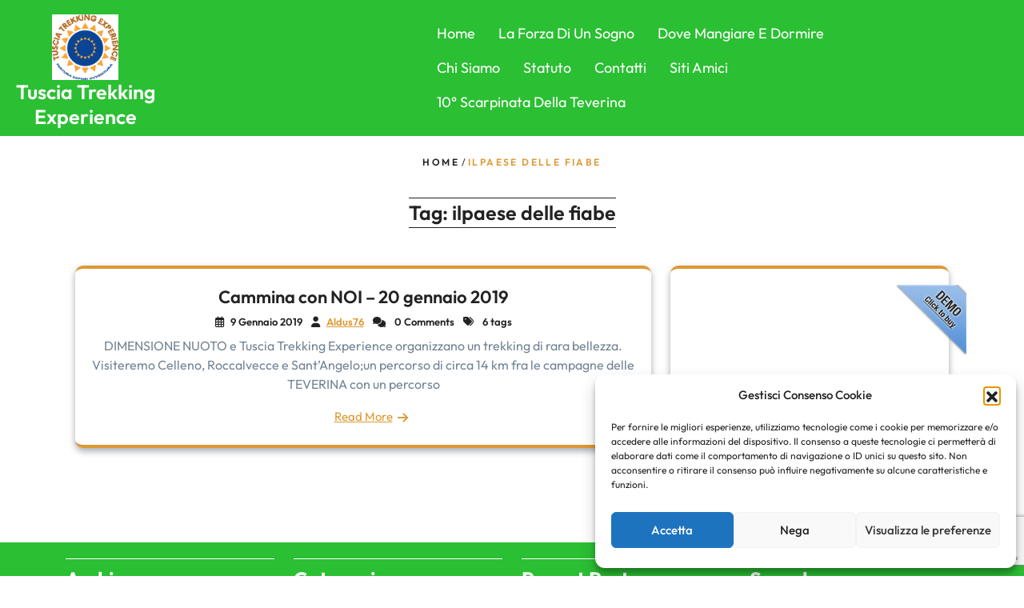

--- FILE ---
content_type: text/html; charset=utf-8
request_url: https://w2.countingdownto.com/6835536
body_size: 11512
content:
<!DOCTYPE html>
<html>
  <head>
    <title>10° Scarpinata della Teverina Countdown</title>
    <meta name="viewport" content="width=device-width, initial-scale=1, maximum-scale=1, user-scalable=no">
    
  </head>
  <body>
    <div>
  <div>
  <div data-countdown-widget-id="6835536" class="">
    <div id="countdown-widget-6835536" class="widget-wrapper">
      <style>

  html, body {
      margin: 0px;
      padding: 0px;
  }

  #countdown-widget-6835536{

      a img { border: 0; }

      .demo{
          position: absolute;
          right: 0;
          top: 0;
          z-index: 999;
      }

      #ie-fix {
          display: none;
      }

      .digit {
          background-image: url(https://static-sprites.countingdownto.com/production/cdt/widgets/sprites/image/6835536/oc-sprite.png?version=d77bb47f42d6b027e1f742dabcd7d52e);
          background-repeat: no-repeat;
          width: 24px;
      }

      .digit-0 {
          background-position: -299px -64px;;
      }

      .digit-1 {
          background-position: -323px -64px;;
      }

      .digit-2 {
          background-position: -347px -64px;;
      }

      .digit-3 {
          background-position: -371px -64px;;
      }

      .digit-4 {
          background-position: -395px -64px;;
      }

      .digit-5 {
          background-position: -419px -64px;;
      }

      .digit-6 {
          background-position: -442px -64px;;
      }

      .digit-7 {
          background-position: -466px -64px;;
      }

      .digit-8 {
          background-position: -490px -64px;;
      }

      .digit-9 {
          background-position: -514px -64px;;
      }

      .digit-x {
          width: 20px;

          background-position: -572px -64px;;

      }

      .digit-p {
          width: 9px;
          background-position: -548px -64px;
      }

      .spr.digit-b {
          width: 9px;
          background-image: none;
          display: none;
      }

      &.widget-wrapper {
          width: 299px;
          height: 154px;

          background-color: #f97316;



          border-radius: 13px;
          overflow: hidden;

          position: relative;
          margin:auto;
      }

      .content-wrapper {
          width: 100%;
          height: 100%;

      }

      .spr {
          background-image: url(https://static-sprites.countingdownto.com/production/cdt/widgets/sprites/image/6835536/oc-sprite.png?version=d77bb47f42d6b027e1f742dabcd7d52e);
      }
      @media (-webkit-min-device-pixel-ratio: 2),
(min-resolution: 2dppx),
(min-resolution: 192dpi)
 {
          .spr {
              background-image: url(https://static-sprites.countingdownto.com/production/cdt/widgets/sprites/retina_image/6835536/oc-sprite.png?version=d77bb47f42d6b027e1f742dabcd7d52e);
              background-size: 683px 154px;
          }
      }

      .counter-wrapper {
          width: 287px;
          height: 77.0px;
          margin-left: 12px;
      }

      .counter-wrapper .counter-item {
          height: 34px;
          float:left;

      }

      .counter-wrapper .counter-group {
          height: 45px;
          float:left;
          position: relative;
          overflow: hidden;
      }

      .counter-group .unit-label{
          position: absolute;
          height: 13px;
          width:51px;
          left: 0;
          top:32px;

      }

      .days .unit-label {
          background-position: -299px -97px;;
      }

      .hours .unit-label {
          background-position: -350px -97px;;
      }

      .minutes .unit-label {
          background-position: -401px -97px;;
      }

      .seconds .unit-label {
          background-position: -453px -97px;;
      }

      .header {

          height: 64px;

          width: 100%;
      }
  }
</style>
      
        <div class="demo-watermark" style="position: absolute; top: 0; right: 0; z-index: 999; width: 90px">
  <div class="demo">
    <a href="https://countingdownto.com/pricing" target="_blank">
      <img src="/cdt2-static/images/demo-d17d61f11cdb58c10294eecc6e347496.png?vsn=d" alt="Online Countdown Timer Demo">
    </a>
  </div>
</div>
      
      
        <div class="content-wrapper spr">
  <div class="header"></div>
  <div class="counter-wrapper">
    <div class="days counter-group">
      <div class="counter-item"></div>
      <div class="counter-item"></div>
      <div class="counter-item"></div>
      <div class="unit-label spr"></div>
    </div>
    <div class="counter-item"></div>
    <div class="hours counter-group">
      <div class="counter-item"></div>
      <div class="counter-item"></div>
      <div class="unit-label spr"></div>
    </div>
    <div class="counter-item"></div>
    <div class="minutes counter-group">
      <div class="counter-item"></div>
      <div class="counter-item"></div>
      <div class="unit-label spr"></div>
    </div>
    <div class="counter-item"></div>
    <div class="seconds counter-group">
      <div class="counter-item"></div>
      <div class="counter-item"></div>
      <div class="unit-label spr"></div>
    </div>
    <div class="counter-item"></div>
    <div class="counter-item"></div>
  </div>
</div>
      

      <script>
  window.$=window.jquip=function(){function U(a,b){var c;for(var e=0,g=V.length;e<g;e++)if(V[e].apply(this,arguments))return this;return a?bD(a)?(h?a():f.push(a),this):bE(a)?this.make(a):a.nodeType||bG(a)?this.make([a]):a=="body"&&!b&&d.body?(this.context=a.context,this[0]=d.body,this.length=1,this.selector=a,this):a.selector!==undefined?(this.context=a.context,this.selector=a.selector,this.make(a)):(a=bB(a)&&a.charAt(0)==="<"?(c=s.exec(a))?(a=[d.createElement(c[1])])&&bI(b)?_.fn.attr.call(a,b)&&a:a:bM(a).childNodes:bi(a,b),this.make(a)):this}function _(a,b){return new U(a,b)}function ba(a){return!a||!a.parentNode||a.parentNode.nodeType==11}function bb(a,b,c){b=b||0;if(bD(b))return bv(a,function(a,d){return!!b.call(a,d,a)===c});if(b.nodeType)return bv(a,function(a){return a===b===c});if(bB(b)){var d=b.charAt(0)==":"&&_.Expr[b.substring(1)];return bv(a,function(a){return d?d(a):a.parentNode&&bq(bi(b,a.parentNode),a)>=0})}return bv(a,function(a){return bq(b,a)>=0===c})}function bc(a,b,c){var d=_.data(a,"_J");return typeof c=="undefined"?d&&Y[d]&&Y[d][b]:(d||_.data(a,"_J",d=++Y.id),(Y[d]||(Y[d]={}))[b]=c)}function bd(a){if(!Z[a]){var b=_("<"+a+">").appendTo(d.body),c=_.css&&_.css(b[0],"display")||b[0].style.display;b.remove(),Z[a]=c}return Z[a]}function be(a,b){a.length=b&&b.length||0;if(a.length==0)return a;for(var c=0,d=b.length;c<d;c++)a[c]=b[c];return a}function bf(a,b){var b=" "+b+" ";for(var c=0,d=a.length;c<d;c++)if(bg(a[c],b))return!0;return!1}function bg(a,b){return a.nodeType===1&&(" "+a.className+" ").replace(n," ").indexOf(b)>-1}function bh(a,b,c){b=b||d,c=c||[],b.nodeType==1&&a(b)&&c.push(b);var e=b.childNodes;for(var f=0,g=e.length;f<g;f++){var h=e[f];h.nodeType==1&&bh(a,h,c)}return c}function bi(a,b,c){if(a&&bB(a)){b instanceof _&&(b=b[0]),b=b||d,c=c||_.query;var e=a.charAt(0),f=a.substring(1),g=I.test(f),h;try{return g?O.call(c(a,b)):g?O.call(c(a,b)):e=="#"?(h=d.getElementById(f))?[h]:J:bL(e=="."?b.getElementsByClassName?b.getElementsByClassName(f):c(a,b):b.getElementsByTagName(a))}catch(i){bl(i)}}return a.nodeType==1||a.nodeType==9?[a]:J}function bk(a,b,c){var f=d.head||d.getElementsByTagName("head")[0]||e,g=d.createElement("script"),h;c&&(g.async="async"),g.onreadystatechange=function(){if(!(h=g.readyState)||h=="loaded"||h=="complete")g.onload=g.onreadystatechange=null,f&&g.parentNode&&f.removeChild(g),g=undefined,b&&b()},g.onload=b,g.src=a,f.insertBefore(g,f.firstChild)}function bl(b){a.console&&a.console.warn(arguments)}function bm(a,b,c){if(a==null)return;if(R&&a.forEach===R)a.forEach(b,c);else if(a.length===+a.length){for(var d=0,e=a.length;d<e;d++)if(d in a&&b.call(c,a[d],d,a)===K)return}else for(var f in a)if(N.call(a,f)&&b.call(c,a[f],f,a)===K)return}function bn(a,b){return a&&a.nodeName==="INPUT"&&a.type==="text"&&b==="value"?a.value:a?a.getAttribute(b)||(b in a?a[b]:undefined):null}function bp(a,b){var c=[],d,e,f,g,h;for(d=0,f=bo.length;d<f;d++)if(h=bo[d].exec(a))break;if(d<bo.length)for(e=0;g=b[e];e++)(d==0&&h[1]==g.id||d==1&&bz(h[1],g.tagName)||d==2&&bg(g,h[1])||d==3&&h[2]==bn(g,h[1]))&&c.push(g);else bl(a+" not supported");return c}function bq(a,b){if(a==null)return-1;var c,d;if(T&&a.indexOf===T)return a.indexOf(b);for(c=0,d=a.length;c<d;c++)if(a[c]===b)return c;return-1}function br(a,b,c){var d=[];return a==null?d:S&&a.filter===S?a.filter(b,c):(bm(a,function(a,e,f){b.call(c,a,e,f)&&(d[d.length]=a)}),d)}function bs(a,b,c){var d=[],e=a[b];while(e&&e.nodeType!==9&&(c===undefined||e.nodeType!==1||!_(e).is(c)))e.nodeType===1&&d.push(e),e=e[b];return d}function bt(a,b,c){b=b||1;var d=0;for(;a;a=a[c])if(a.nodeType===1&&++d===b)break;return a}function bu(a,b){var c=[];for(;a;a=a.nextSibling)a.nodeType===1&&a!==b&&c.push(a);return c}function bv(a,b,c){var d=[],e;c=!!c;for(var f=0,g=a.length;f<g;f++)e=!!b(a[f],f),c!==e&&d.push(a[f]);return d}function bw(a,b,c){var d,e,f=[],g=0,h=a.length,i=a instanceof _||typeof h=="number"&&(h>0&&a[0]&&a[h-1]||h===0||bE(a));if(i)for(;g<h;g++)d=b(a[g],g,c),d!=null&&(f[f.length]=d);else for(e in a)d=b(a[e],e,c),d!=null&&(f[f.length]=d);return f.concat.apply([],f)}function bx(a,b,c){if(!a)return{};if(b&&c)return a.setAttribute(b,c),null;var d={};return bm(by(a),function(a,b){if(b.indexOf("data-")!==0||!a)return;d[b.substr("data-".length)]=a}),bB(b)?d[b]:d}function by(a){var b={};for(var c=0,d=a.attributes,e=d.length;c<e;c++)b[d.item(c).nodeName]=d.item(c).nodeValue;return b}function bz(a,b){return!a||!b?a==b:a.toLowerCase()===b.toLowerCase()}function bA(a){return a==null?String(a):E[D.call(a)]||"object"}function bB(a){return typeof a=="string"}function bC(a){return typeof a=="object"}function bD(a){return typeof a=="function"||bA(a)==="function"}function bE(a){return bA(a)==="array"}function bF(a){return!bB(a)&&typeof a.length=="number"}function bG(a){return a&&typeof a=="object"&&"setInterval"in a}function bH(a){return a==null||!p.test(a)||isNaN(a)}function bI(a){if(!a||bA(a)!=="object"||a.nodeType||bG(a))return!1;try{if(a.constructor&&!N.call(a,"constructor")&&!N.call(a.constructor.prototype,"isPrototypeOf"))return!1}catch(b){return!1}var c;for(c in a);return c===undefined||N.call(a,c)}function bJ(a,b){var c=a.length,d=0;if(typeof b.length=="number")for(var e=b.length;d<e;d++)a[c++]=b[d];else while(b[d]!==undefined)a[c++]=b[d++];return a.length=c,a}function bK(){var a,b,c,d,e,f,g=arguments,h=g[0]||{},i=1,j=g.length,k=!1;typeof h=="boolean"&&(k=h,h=g[1]||{},i=2),typeof h!="object"&&!bD(h)&&(h={}),j===i&&(h=this,--i);for(;i<j;i++)if((a=g[i])!=null)for(b in a){c=h[b],d=a[b];if(h===d)continue;k&&d&&(bI(d)||(e=bE(d)))?(e?(e=!1,f=c&&bE(c)?c:[]):f=c&&bI(c)?c:{},h[b]=bK(k,f,d)):d!==undefined&&(h[b]=d)}return h}function bL(a,b){var c=b||[];if(a!=null){var d=bA(a);a.length==null||d=="string"||d=="function"||d==="regexp"||bG(a)?P.call(c,a):bJ(c,a)}return c}function bM(a,b,c){b=b||d||b.ownerDocument||b[0]&&b[0].ownerDocument||d,c=c||b.createDocumentFragment();if(bF(a))return bO(a,b,c)&&c;var e=bN(a);while(e.firstChild)c.appendChild(e.firstChild);return c}function bN(a,b){var c=(b||d).createElement("div"),e=(m.exec(a)||["",""])[1].toLowerCase(),f=H[e]||H._default,g=f[0];c.innerHTML=f[1]+a+f[2];while(g--)c=c.lastChild;return c}function bO(a,b,c){var d=[],e,f;for(e=0;(f=a[e])!=null;e++)bB(f)&&(f=bN(f,b)),f.nodeType?d.push(f):d=bJ(d,f);if(c)for(e=0;e<d.length;e++)d[e].nodeType&&c.appendChild(d[e]);return d}function bQ(a){if(B){F=G,a.sort(B);if(F)for(var b=1;b<a.length;b++)a[b]===a[b-1]&&a.splice(b--,1)}return a}function bR(){if(!d.body)return null;var a=d.createElement("div");d.body.appendChild(a),a.style.width="20px",a.style.padding="10px";var b=a.offsetWidth;return d.body.removeChild(a),b==40}function bS(a,b){g.push({url:a,cb:b})}function bT(){bm(f,function(a){a()}),h=!0}var a=window,b="https://cdnjs.cloudflare.com/ajax/libs/sizzle/1.4.4/sizzle.min.js",c=function(){return a.Sizzle||a.qwery},d=document,e=d.documentElement,f=[],g=[],h,i=/Until$/,j=/,/,k=/^(?:parents|prevUntil|prevAll)/,m=/<([\w:]+)/,n=/[\n\t\r]/g,o=/\s+/,p=/\d/,q=/\S/,r=/\r\n/g,s=/^<(\w+)\s*\/?>(?:<\/\1>)?$/,t=/\r?\n/g,u=/^(?:select|textarea)/i,v=/^(?:color|date|datetime|datetime-local|email|hidden|month|number|password|range|search|tel|text|time|url|week)$/i,w=String.prototype.trim,x,y=/^\s+/,z=/\s+$/,A,B,C={children:!0,contents:!0,next:!0,prev:!0},D=Object.prototype.toString,E={},F=!1,G=!0,H={option:[1,"<select multiple='multiple'>","</select>"],legend:[1,"<fieldset>","</fieldset>"],thead:[1,"<table>","</table>"],tr:[2,"<table><tbody>","</tbody></table>"],td:[3,"<table><tbody><tr>","</tr></tbody></table>"],col:[2,"<table><tbody></tbody><colgroup>","</colgroup></table>"],area:[1,"<map>","</map>"],_default:[0,"",""]},I=/[,\s.#\[>+]/,J=[],K={},L=Array.prototype,M=Object.prototype,N=M.hasOwnProperty,O=L.slice,P=L.push,Q=L.indexOf,R=L.forEach,S=L.filter,T=L.indexOf;q.test(" ")&&(y=/^[\s\xA0]+/,z=/[\s\xA0]+$/);var V=[],W={},X=0,Y={_id:0},Z={},$;$=U.prototype=_.prototype=_.fn={constructor:_,selector:"",length:0,dm:function(a,b,c){var d=a[0],e,f,g,h,i;if(d&&this[0]){if(!(f=d.nodeType===3&&d)){e=d&&d.parentNode,f=e&&e.nodeType===11&&e.childNodes.length===this.length?e:bM(d),g=f.firstChild,f.childNodes.length===1&&(f=g);if(!g)return this}for(i=0,h=this.length;i<h;i++)c.call(this[i],f)}return this},ps:function(a,b,c){var d=this.constructor();return bE(a)?P.apply(d,a):bJ(d,a),d.prevObject=this,d.context=this.context,b==="find"?d.selector=this.selector+(this.selector?" ":"")+c:b&&(d.selector=this.selector+"."+b+"("+c+")"),d}},$.make=function(a){return be(this,a),this},$.toArray=function(){return O.call(this,0)},$.get=function(a){return a==null?this.toArray():a<0?this[this.length+a]:this[a]},$.add=function(a,b){var c=typeof a=="string"?_(a,b):bL(a&&a.nodeType?[a]:a),d=bJ(this.get(),c);return this.ps(ba(c[0])||ba(d[0])?d:bQ(d))},$.each=function(a){if(!bD(a))return this;for(var b=0,c=this.length;b<c;b++)a.call(this[b],b,this[b]);return this},$.attr=function(a,b){var c=this[0];return bB(a)&&b===undefined?bn(c,a):this.each(function(c){var d=this.nodeType;if(d!==3&&d!==8&&d!==2)if(bC(a))for(var e in a)b===null?this.removeAttribute(a):this.setAttribute(e,a[e]);else this.setAttribute(a,bD(b)?b.call(this,c,this.getAttribute(a)):b)})},$.removeAttr=function(a){return this.each(function(){this.removeAttribute(a)})},$.data=function(a,b){return bx(this[0],a,b)},$.append=function(){return this.dm(arguments,!0,function(a){this.nodeType===1&&this.appendChild(a)})},$.prepend=function(){return this.dm(arguments,!0,function(a){this.nodeType===1&&this.insertBefore(a,this.firstChild)})},$.before=function(){return this.dm(arguments,!1,function(a){this.parentNode.insertBefore(a,this)})},$.after=function(){return this[0]&&this[0].parentNode?this.dm(arguments,!1,function(a){this.parentNode.insertBefore(a,this.nextSibling)}):this},$.hide=function(){return this.each(function(){bc(this,"display",this.style.display),this.style.display="none"})},$.show=function(){return this.each(function(){this.style.display=bc(this,"display")||bd(this.tagName)})},$.toggle=function(){return this.each(function(){this.style.display=_.Expr.hidden(this)?bc(this,"display")||bd(this.tagName):(bc(this,"display",this.style.display),"none")})},$.eq=function(a){return a===-1?this.slice(a):this.slice(a,+a+1)},$.first=function(){return this.eq(0)},$.last=function(){return this.eq(-1)},$.slice=function(){return this.ps(O.apply(this,arguments),"slice",O.call(arguments).join(","))},$.map=function(a){return this.ps(bw(this,function(b,c){return a.call(b,c,b)}))},$.find=function(a){var b=this,c,d;if(!bB(a))return _(a).filter(function(){for(c=0,d=b.length;c<d;c++)if(A(b[c],this))return!0});var e=this.ps("","find",a),f,g,h;for(c=0,d=this.length;c<d;c++){f=e.length,bJ(e,_(a,this[c]));if(c==0)for(g=f;g<e.length;g++)for(h=0;h<f;h++)if(e[h]===e[g]){e.splice(g--,1);break}}return e},$.not=function(a){return this.ps(bb(this,a,!1),"not",a)},$.filter=function(a){return this.ps(bb(this,a,!0),"filter",a)},$.indexOf=function(a){return bq(this,a)},$.is=function(a){return this.length>0&&_(this[0]).filter(a).length>0},$.remove=function(){for(var a=0,b;(b=this[a])!=null;a++)b.parentNode&&b.parentNode.removeChild(b);return this},$.closest=function(a,b){var c=[],d;for(d=0,l=this.length;d<l;d++){cur=this[d];while(cur){if(bp(a,[cur]).length>0){c.push(cur);break}cur=cur.parentNode;if(!cur||!cur.ownerDocument||cur===b||cur.nodeType===11)break}}return c=c.length>1?bQ(c):c,this.ps(c,"closest",a)},$.val=function(a){return a==null?this[0]&&this[0].value||"":this.each(function(){this.value=a})},$.html=function(a){return a==null?this[0]&&this[0].innerHTML||"":this.each(function(){this.innerHTML=a})},$.text=function(a){var b=this[0],c;return typeof a=="undefined"?b&&(c=b.nodeType)?c===1||c===9?typeof b.textContent=="string"?b.textContent:b.innerText.replace(r,""):c===3||c===4?b.nodeValue:null:null:this.empty().append((b&&b.ownerDocument||d).createTextNode(a))},$.empty=function(){for(var a=0,b;(b=this[a])!=null;a++)while(b.firstChild)b.removeChild(b.firstChild);return this},$.addClass=function(a){var b,c,d,e,f,g,h;if(bD(a))return this.each(function(b){_(this).addClass(a.call(this,b,this.className))});if(a&&bB(a)){b=a.split(o);for(c=0,d=this.length;c<d;c++){e=this[c];if(e&&e.nodeType===1)if(!e.className&&b.length===1)e.className=a;else{f=" "+e.className+" ";for(g=0,h=b.length;g<h;g++)~f.indexOf(" "+b[g]+" ")||(f+=b[g]+" ");e.className=x(f)}}}return this},$.removeClass=function(a){var b,c,d,e,f,g,h;if(bD(a))return this.each(function(b){_(this).removeClass(a.call(this,b,this.className))});if(a&&bB(a)||a===undefined){b=(a||"").split(o);for(c=0,d=this.length;c<d;c++){e=this[c];if(e.nodeType===1&&e.className)if(a){f=(" "+e.className+" ").replace(n," ");for(g=0,h=b.length;g<h;g++)f=f.replace(" "+b[g]+" "," ");e.className=x(f)}else e.className=""}}return this},$.hasClass=function(a){return bf(this,a)},$.fadeIn=function(){this.each(function(){_(this).show()})},$.fadeOut=function(){this.each(function(){_(this).hide()})},$.serializeArray=function(){return this.map(function(){return this.elements?bL(this.elements):this}).filter(function(){return this.name&&!this.disabled&&(this.checked||u.test(this.nodeName)||v.test(this.type))}).map(function(a,b){var c=_(this).val();return c==null||bE(c)?bw(c,function(a){return{name:b.name,value:a.replace(t,"\r\n")}}):{name:b.name,value:c.replace(t,"\r\n")}}).get()},_.Expr={hidden:function(a){return a.offsetWidth===0||a.offsetHeight==0||(_.css&&_.css(a,"display")||a.style.display)==="none"},visible:function(a){return!_.Expr.hidden(a)}},_.hasClass=bf,_.walk=bh,_.$$=bi,_.setQuery=function(a){_.query=function(b,c){return bi(b,c,a||function(a,b){return b.querySelectorAll(a)})}};var bj=c();_.setQuery(bj||function(a,b){return d.querySelectorAll?bL((b||d).querySelectorAll(a)):[]}),_.loadScript=bk,_.each=function(a,b,c){var d,e=0,f=a.length,g=f===undefined||bD(a);if(c){if(g){for(d in a)if(b.apply(a[d],c)===!1)break}else for(;e<f;)if(b.apply(a[e++],c)===!1)break}else if(g){for(d in a)if(b.call(a[d],d,a[d])===!1)break}else for(;e<f;)if(b.call(a[e],e,a[e++])===!1)break;return a},_._each=bm;var bo=[/#((?:[\w\u00c0-\uFFFF\-]|\\.)+)/,/^((?:[\w\u00c0-\uFFFF\*\-]|\\.)+)/,/\.((?:[\w\u00c0-\uFFFF\-]|\\.)+)/,/\[\s*((?:[\w\u00c0-\uFFFF\-]|\\.)+)\s*(?:(\S?=)\s*(?:(['"])(.*?)\3|(#?(?:[\w\u00c0-\uFFFF\-]|\\.)*)|)|)\s*\]/];_.filter=bp,_._indexOf=bq,_._defaults=function(a){return bm(O.call(arguments,1),function(b){for(var c in b)a[c]==null&&(a[c]=b[c])}),a},_._filter=br,_.proxy=function(a,b){if(typeof b=="string"){var c=a[b];b=a,a=c}if(bD(a)){var d=O.call(arguments,2),e=function(){return a.apply(b,d.concat(O.call(arguments)))};return e.guid=a.guid=a.guid||e.guid||X++,e}},_.dir=bs,_.nth=bt,_.sibling=bu,_.grep=bv,_.map=bw,_.data=bx,_.attrs=by,_.eqSI=bz,_.trim=x=w?function(a){return a==null?"":w.call(a)}:function(a){return a==null?"":a.toString().replace(y,"").replace(z,"")},_.indexOf=_.inArray=function(a,b){if(!b)return-1;if(Q)return Q.call(b,a);for(var c=0,d=b.length;c<d;c++)if(b[c]===a)return c;return-1},bm("Boolean Number String Function Array Date RegExp Object".split(" "),function(a){return E["[object "+a+"]"]=a.toLowerCase(),this}),_.type=bA,_.isFunction=bD,_.isArray=Array.isArray||bE,_.isWindow=bG,_.isNaN=bH,_.merge=bJ,_.extend=_.fn.extend=bK,_.makeArray=bL,_.htmlFrag=bM;var bP=function(a,b,c){if(a===b)return c;var d=a.nextSibling;while(d){if(d===b)return-1;d=d.nextSibling}return 1};return A=_.contains=e.contains?function(a,b){return a!==b&&(a.contains?a.contains(b):!0)}:function(){return!1},B=e.compareDocumentPosition?(A=function(a,b){return!!(a.compareDocumentPosition(b)&16)})&&function(a,b){return a===b?(F=!0,0):!a.compareDocumentPosition||!b.compareDocumentPosition?a.compareDocumentPosition?-1:1:a.compareDocumentPosition(b)&4?-1:1}:function(a,b){if(a===b)return F=!0,0;if(a.sourceIndex&&b.sourceIndex)return a.sourceIndex-b.sourceIndex;var c,d,e=[],f=[],g=a.parentNode,h=b.parentNode,i=g;if(g===h)return bP(a,b);if(!g)return-1;if(!h)return 1;while(i)e.unshift(i),i=i.parentNode;i=h;while(i)f.unshift(i),i=i.parentNode;c=e.length,d=f.length;for(var j=0;j<c&&j<d;j++)if(e[j]!==f[j])return bP(e[j],f[j]);return j===c?bP(a,f[j],-1):bP(e[j],b,1)},_.unique=bQ,bm({parent:function(a){var b=a.parentNode;return b&&b.nodeType!==11?b:null},parents:function(a){return bs(a,"parentNode")},parentsUntil:function(a,b,c){return bs(a,"parentNode",c)},next:function(a){return bt(a,2,"nextSibling")},prev:function(a){return bt(a,2,"previousSibling")},nextAll:function(a){return bs(a,"nextSibling")},prevAll:function(a){return bs(a,"previousSibling")},nextUntil:function(a,b,c){return bs(a,"nextSibling",c)},prevUntil:function(a,b,c){return bs(a,"previousSibling",c)},siblings:function(a){return bu(a.parentNode.firstChild,a)},children:function(a){return bu(a.firstChild)},contents:function(a){return a.nodeName==="iframe"?a.contentDocument||a.contentWindow["document "]:bL(a.childNodes)}},function(a,b){_.fn[b]=function(c,d){var e=bw(this,a,c),f=O.call(arguments);return i.test(b)||(d=c),typeof d=="string"&&(e=bp(d,e)),e=this.length>1&&!C[b]?bQ(e):e,(this.length>1||j.test(d))&&k.test(b)&&(e=e.reverse()),this.ps(e,b,f.join(","))}}),bm({appendTo:"append",prependTo:"prepend",insertBefore:"before",insertAfter:"after"},function(a,b){_.fn[b]=function(c){var d=[],e=_(c),f,g,h,i=this.length===1&&this[0].parentNode;if(i&&i.nodeType===11&&i.childNodes.length===1&&e.length===1)return e[a](this[0]),this;for(f=0,h=e.length;f<h;f++)g=(f>0?this.clone(!0):this).get(),_(e[f])[a](g),d=d.concat(g);return this.ps(d,b,e.selector)}}),function(){var a=document.createElement("div");a.style.display="none",a.innerHTML="   <link/><table></table><a href='/a' style='color:red;float:left;opacity:.55;'>a</a><input type='checkbox'/>";var b=a.getElementsByTagName("a")[0];_.support={boxModel:null,opacity:/^0.55$/.test(b.style.opacity),cssFloat:!!b.style.cssFloat};var c=/(webkit)[ \/]([\w.]+)/,d=/(opera)(?:.*version)?[ \/]([\w.]+)/,e=/(msie) ([\w.]+)/,f=/(mozilla)(?:.*? rv:([\w.]+))?/,g=navigator.userAgent.toLowerCase(),h=c.exec(g)||d.exec(g)||e.exec(g)||g.indexOf("compatible")<0&&f.exec(g)||[],i;i=_.browser={version:h[2]||"0"},i[h[1]||""]=!0}(),_.scriptsLoaded=function(a){bD(a)&&f.push(a)},_.loadAsync=bS,!bj&&!d.querySelectorAll&&bS(b,function(){_.setQuery(c())}),_.init=!1,_.onload=function(){if(!_.init)try{_.support.boxModel=bR();var a=0;bm(g,function(b){a++,bk(b.url,function(){try{b.cb&&b.cb()}catch(c){}--a||bT()})}),_.init=!0,a||bT()}catch(b){bl(b)}},d.body&&!_.init&&setTimeout(_.onload,1),_.hook=function(a){V.push(a)},_.plug=function(a,b){var c=bB(a)?a:a.name;b=bD(a)?a:b;if(!bD(b))throw"Plugin fn required";c&&b&&(W[c]=b),b(_)},_}();$.plug("css",function(a){function r(b,c,d){var e=c==="width"?b.offsetWidth:b.offsetHeight,f=c==="width"?l:m;return e>0?(d!=="border"&&a.each(f,function(){d||(e-=parseFloat(t(b,"padding"+this))||0),d==="margin"?e+=parseFloat(t(b,d+this))||0:e-=parseFloat(t(b,"border"+this+"Width"))||0}),e+"px"):""}function s(b,c,d,e){if(!b||b.nodeType===3||b.nodeType===8||!b.style)return;var f,g=v(c),h=b.style,i=a.cssHooks[g];c=a.cssProps[g]||g;if(d===undefined)return i&&"get"in i&&(f=i.get(b,!1,e))!==undefined?f:h[c];if(typeof d=="number"&&isNaN(d)||d==null)return;typeof d=="number"&&!a.cssNumber[g]&&(d+="px");if(!i||!("set"in i)||(d=i.set(b,d))!==undefined)try{h[c]=d}catch(j){}}function t(b,c,d){var e,f=v(c),g=a.cssHooks[f];c=a.cssProps[f]||f;if(g&&"get"in g&&(e=g.get(b,!0,d))!==undefined)return e;if(n)return n(b,c,f)}function u(a,b,c){var d={},e;for(var e in b)d[e]=a.style[e],a.style[e]=b[e];c.call(a);for(e in b)a.style[e]=d[e]}function v(a){return a.replace(f,q)}function w(b,c,d,e,f,g){var h=b.length;if(typeof c=="object"){for(var i in c)w(b,i,c[i],e,f,d);return b}if(d!==undefined){e=!g&&e&&a.isFunction(d);for(var j=0;j<h;j++)f(b[j],c,e?d.call(b[j],j,f(b[j],c)):d,g);return b}return h?f(b[0],c):undefined}function F(b){return a.isWindow(b)?b:b.nodeType===9?b.defaultView||b.parentWindow:!1}var b=document,c=b.documentElement,d=/alpha\([^)]*\)/i,e=/opacity=([^)]*)/,f=/-([a-z])/ig,g=/([A-Z])/g,h=/^-?\d+(?:px)?$/i,i=/^-?\d/,j=/^(?:body|html)$/i,k={position:"absolute",visibility:"hidden",display:"block"},l=["Left","Right"],m=["Top","Bottom"],n,o,p,q=function(a,b){return b.toUpperCase()};a.cssHooks={opacity:{get:function(a,b){if(!b)return a.style.opacity;var c=n(a,"opacity","opacity");return c===""?"1":c}}},a._each(["height","width"],function(b){a.cssHooks[b]={get:function(a,c,d){var e;if(c)return a.offsetWidth!==0?r(a,b,d):(u(a,k,function(){e=r(a,b,d)}),e)},set:function(a,b){if(!h.test(b))return b;b=parseFloat(b);if(b>=0)return b+"px"}}}),a.support.opacity||(a.support.opacity={get:function(a,b){return e.test((b&&a.currentStyle?a.currentStyle.filter:a.style.filter)||"")?parseFloat(RegExp.$1)/100+"":b?"1":""},set:function(b,c){var e=b.style;e.zoom=1;var f=a.isNaN(c)?"":"alpha(opacity="+c*100+")",g=e.filter||"";e.filter=d.test(g)?g.replace(d,f):e.filter+" "+f}}),b.defaultView&&b.defaultView.getComputedStyle&&(o=function(b,c,d){var e,f,h;d=d.replace(g,"-$1").toLowerCase();if(!(f=b.ownerDocument.defaultView))return undefined;if(h=f.getComputedStyle(b,null))e=h.getPropertyValue(d),e===""&&!a.contains(b.ownerDocument.documentElement,b)&&(e=a.style(b,d));return e}),b.documentElement.currentStyle&&(p=function(a,b){var c,d=a.currentStyle&&a.currentStyle[b],e=a.runtimeStyle&&a.runtimeStyle[b],f=a.style;return!h.test(d)&&i.test(d)&&(c=f.left,e&&(a.runtimeStyle.left=a.currentStyle.left),f.left=b==="fontSize"?"1em":d||0,d=f.pixelLeft+"px",f.left=c,e&&(a.runtimeStyle.left=e)),d===""?"auto":d}),n=o||p,a.fn.css=function(a,b){return arguments.length===2&&b===undefined?this:w(this,a,b,!0,function(a,b,c){return c!==undefined?s(a,b,c):t(a,b)})},a.cssNumber={zIndex:!0,fontWeight:!0,opacity:!0,zoom:!0,lineHeight:!0},a.cssProps={"float":a.support.cssFloat?"cssFloat":"styleFloat"},a.style=s,a.css=t,a.swap=u,a.camelCase=v;var x,y,z,A,B,C,D=function(){if(x)return;var c=b.body,d=b.createElement("div"),e,f,g,h,i=parseFloat(t(c,"marginTop"))||0,j="<div style='position:absolute;top:0;left:0;margin:0;border:5px solid #000;padding:0;width:1px;height:1px;'><div></div></div><table style='position:absolute;top:0;left:0;margin:0;border:5px solid #000;padding:0;width:1px;height:1px;' cellpadding='0' cellspacing='0'><tr><td></td></tr></table>";a.extend(d.style,{position:"absolute",top:0,left:0,margin:0,border:0,width:"1px",height:"1px",visibility:"hidden"}),d.innerHTML=j,c.insertBefore(d,c.firstChild),e=d.firstChild,f=e.firstChild,h=e.nextSibling.firstChild.firstChild,B=f.offsetTop!==5,C=h.offsetTop===5,f.style.position="fixed",f.style.top="20px",A=f.offsetTop===20||f.offsetTop===15,f.style.position=f.style.top="",e.style.overflow="hidden",e.style.position="relative",z=f.offsetTop===-5,y=c.offsetTop!==i,c.removeChild(d),x=!0},E=function(a){var b=a.offsetTop,c=a.offsetLeft;return D(),y&&(b+=parseFloat(t(a,"marginTop"))||0,c+=parseFloat(t(a,"marginLeft"))||0),{top:b,left:c}};a.fn.offset=function(){var d=this[0],e;if(!d||!d.ownerDocument)return null;if(d===d.ownerDocument.body)return E(d);try{e=d.getBoundingClientRect()}catch(f){}if(!e||!a.contains(c,d))return e?{top:e.top,left:e.left}:{top:0,left:0};var g=b.body,h=F(b),i=c.clientTop||g.clientTop||0,j=c.clientLeft||g.clientLeft||0,k=h.pageYOffset||a.support.boxModel&&c.scrollTop||g.scrollTop,l=h.pageXOffset||a.support.boxModel&&c.scrollLeft||g.scrollLeft,m=e.top+k-i,n=e.left+l-j;return{top:m,left:n}},a.fn.position=function(){if(!this[0])return null;var a=this[0],b=this.offsetParent(),c=this.offset(),d=j.test(b[0].nodeName)?{top:0,left:0}:b.offset();return c.top-=parseFloat(t(a,"marginTop"))||0,c.left-=parseFloat(t(a,"marginLeft"))||0,d.top+=parseFloat(t(b[0],"borderTopWidth"))||0,d.left+=parseFloat(t(b[0],"borderLeftWidth"))||0,{top:c.top-d.top,left:c.left-d.left}},a.fn.offsetParent=function(){return this.map(function(){var a=this.offsetParent||b.body;while(a&&!j.test(a.nodeName)&&t(a,"position")==="static")a=a.offsetParent;return a})},a._each(["Height","Width"],function(b,c){var d=b.toLowerCase();a.fn["inner"+b]=function(){var a=this[0];return a&&a.style?parseFloat(t(a,d,"padding")):null},a.fn["outer"+b]=function(a){var b=this[0];return b&&b.style?parseFloat(t(b,d,a?"margin":"border")):null},a.fn[d]=function(c){var e=this[0];if(!e)return c==null?null:this;if(a.isFunction(c))return this.each(function(b){var e=a(this);e[d](c.call(this,b,e[d]()))});if(a.isWindow(e)){var f=e.document.documentElement["client"+b],g=e.document.body;return e.document.compatMode==="CSS1Compat"&&f||g&&g["client"+b]||f}if(e.nodeType===9)return Math.max(e.documentElement["client"+b],e.body["scroll"+b],e.documentElement["scroll"+b],e.body["offset"+b],e.documentElement["offset"+b]);if(c===undefined){var h=t(e,d),i=parseFloat(h);return a.isNaN(i)?h:i}return this.css(d,typeof c=="string"?c:c+"px")}}),a._each(["Left","Top"],function(b,c){var d="scroll"+b;a.fn[d]=function(b){var e,f;return b===undefined?(e=this[0],e?(f=F(e),f?"pageXOffset"in f?f[c?"pageYOffset":"pageXOffset"]:a.support.boxModel&&f.document.documentElement[d]||f.document.body[d]:e[d]):null):this.each(function(){f=F(this),f?f.scrollTo(c?a(f).scrollLeft():b,c?b:a(f).scrollTop()):this[d]=b})}})});
</script>
<div id="window.oc_show" data-time-remaining="11178194">
  <script type="text/javascript">

  if(window.oc_show == undefined)
  {
window.oc_show = {};
  }

  //if(window.oc_show.remainingTimeAtStartTime === undefined)
  //{
window.oc_show.remainingTimeAtStartTime=document.getElementById("window.oc_show").dataset.timeRemaining;
    if(window.oc_show.remainingTimeAtStartTime == "NO_TZ")
    {
      var now = new Date().getTime() / 1000;
      var eventTime = new Date("2026-05-31 08:00:00Z".replace('Z', '')).getTime() / 1000;
window.oc_show.remainingTimeAtStartTime = eventTime - now;
    }
  //}

    !(function(){
window.oc_show.startTime=new Date().getTime() / 1000;
window.oc_show.countDirection=1;
window.oc_show.scale=0.854081632653061;
window.oc_show.repeatMode=0;
window.oc_show.showMilliseconds=false;
window.oc_show.countdownExpired=function()
    {
      if(window.oc_show.repeatMode > 0 && window.oc_show.countDirection !== -1)
      {

          if(window.oc_show.timerRef)clearInterval(window.oc_show.timerRef);
          location.reload();

      }
    }
    }).call(this);
</script>

  <script id="inner_js_window.oc_show">
  !(function(){
    var __scope_oc = window.oc_show;
  var $__container_oc = $("#countdown-widget-6835536");

  var periods = {
    d: 60 * 60 * 24,
    h: 60 * 60,
    m: 60
  };

  function pad(n) {
    while (n.toString().length < 2) {
      n = "0" + n;
    }
    return n;
  }

  function update() {
    var $__container_oc = $("#countdown-widget-6835536");
    var now = new Date().getTime() / 1000;
    var elapsedTime = now - __scope_oc.startTime;
    elapsedTime *= __scope_oc.countDirection;

    var prox = Math.max(0, Math.floor(__scope_oc.remainingTimeAtStartTime - elapsedTime));
    var fractionalSeconds = Math.floor((__scope_oc.remainingTimeAtStartTime - elapsedTime - prox) * 10);
    if (prox === 0) {
      __scope_oc.countdownExpired();
      fractionalSeconds = 0;
    }

    var days = prox - (prox % periods.d);
    var hours = prox - days - (prox % periods.h);
    var minutes = prox - days - hours - (prox % periods.m);
    var seconds = prox - days - hours - minutes;

    var label = [
      days / periods.d,
      pad(hours / periods.h),
      pad(minutes / periods.m),
      pad(seconds)
    ].join("x");

    if (__scope_oc.showMilliseconds) {
      label = label + "p" + fractionalSeconds;
    } else {
      label = label + "bb";
    }

    var items = $__container_oc.find('.counter-item');
    var index = items.length;
    var numBlanks = index - label.length;

    while (index--) {
      var element = items[index];
      $(element).removeClass();
      $(element).addClass("counter-item");
      if ((index - numBlanks) >= 0) {
        $(element).addClass("spr digit item-0 digit-" + label.charAt(index - numBlanks));
      }
    }

    var pos = Math.round(($__container_oc.find(".days").innerWidth() - 60 * __scope_oc.scale) / 2);
    $__container_oc.find(".days .unit-label").css("left", pos + "px");

    var extraSpacing = numBlanks * 26 * __scope_oc.scale;
    $__container_oc.find(".digit-x").css("margin", "0 " + Math.round(extraSpacing / 6) + "px");
  }

  update();

  if (__scope_oc.timerRef) {
    clearInterval(__scope_oc.timerRef);
  }

  __scope_oc.timerRef = setInterval(update, 100);
  __scope_oc.updateCountdownClock = update;

  }).call(this)
</script>
</div>
    </div>
  </div>
</div>
</div>
  </body>
</html>

--- FILE ---
content_type: text/html; charset=utf-8
request_url: https://www.google.com/recaptcha/api2/anchor?ar=1&k=6LeEHJoUAAAAAOcsZ44dnptPjbiqF_eDsF2qvCrE&co=aHR0cHM6Ly93d3cudHVzY2lhdHJla2tpbmdleHBlcmllbmNlLml0OjQ0Mw..&hl=en&v=PoyoqOPhxBO7pBk68S4YbpHZ&size=invisible&anchor-ms=20000&execute-ms=30000&cb=b8pw4vfmspfm
body_size: 48966
content:
<!DOCTYPE HTML><html dir="ltr" lang="en"><head><meta http-equiv="Content-Type" content="text/html; charset=UTF-8">
<meta http-equiv="X-UA-Compatible" content="IE=edge">
<title>reCAPTCHA</title>
<style type="text/css">
/* cyrillic-ext */
@font-face {
  font-family: 'Roboto';
  font-style: normal;
  font-weight: 400;
  font-stretch: 100%;
  src: url(//fonts.gstatic.com/s/roboto/v48/KFO7CnqEu92Fr1ME7kSn66aGLdTylUAMa3GUBHMdazTgWw.woff2) format('woff2');
  unicode-range: U+0460-052F, U+1C80-1C8A, U+20B4, U+2DE0-2DFF, U+A640-A69F, U+FE2E-FE2F;
}
/* cyrillic */
@font-face {
  font-family: 'Roboto';
  font-style: normal;
  font-weight: 400;
  font-stretch: 100%;
  src: url(//fonts.gstatic.com/s/roboto/v48/KFO7CnqEu92Fr1ME7kSn66aGLdTylUAMa3iUBHMdazTgWw.woff2) format('woff2');
  unicode-range: U+0301, U+0400-045F, U+0490-0491, U+04B0-04B1, U+2116;
}
/* greek-ext */
@font-face {
  font-family: 'Roboto';
  font-style: normal;
  font-weight: 400;
  font-stretch: 100%;
  src: url(//fonts.gstatic.com/s/roboto/v48/KFO7CnqEu92Fr1ME7kSn66aGLdTylUAMa3CUBHMdazTgWw.woff2) format('woff2');
  unicode-range: U+1F00-1FFF;
}
/* greek */
@font-face {
  font-family: 'Roboto';
  font-style: normal;
  font-weight: 400;
  font-stretch: 100%;
  src: url(//fonts.gstatic.com/s/roboto/v48/KFO7CnqEu92Fr1ME7kSn66aGLdTylUAMa3-UBHMdazTgWw.woff2) format('woff2');
  unicode-range: U+0370-0377, U+037A-037F, U+0384-038A, U+038C, U+038E-03A1, U+03A3-03FF;
}
/* math */
@font-face {
  font-family: 'Roboto';
  font-style: normal;
  font-weight: 400;
  font-stretch: 100%;
  src: url(//fonts.gstatic.com/s/roboto/v48/KFO7CnqEu92Fr1ME7kSn66aGLdTylUAMawCUBHMdazTgWw.woff2) format('woff2');
  unicode-range: U+0302-0303, U+0305, U+0307-0308, U+0310, U+0312, U+0315, U+031A, U+0326-0327, U+032C, U+032F-0330, U+0332-0333, U+0338, U+033A, U+0346, U+034D, U+0391-03A1, U+03A3-03A9, U+03B1-03C9, U+03D1, U+03D5-03D6, U+03F0-03F1, U+03F4-03F5, U+2016-2017, U+2034-2038, U+203C, U+2040, U+2043, U+2047, U+2050, U+2057, U+205F, U+2070-2071, U+2074-208E, U+2090-209C, U+20D0-20DC, U+20E1, U+20E5-20EF, U+2100-2112, U+2114-2115, U+2117-2121, U+2123-214F, U+2190, U+2192, U+2194-21AE, U+21B0-21E5, U+21F1-21F2, U+21F4-2211, U+2213-2214, U+2216-22FF, U+2308-230B, U+2310, U+2319, U+231C-2321, U+2336-237A, U+237C, U+2395, U+239B-23B7, U+23D0, U+23DC-23E1, U+2474-2475, U+25AF, U+25B3, U+25B7, U+25BD, U+25C1, U+25CA, U+25CC, U+25FB, U+266D-266F, U+27C0-27FF, U+2900-2AFF, U+2B0E-2B11, U+2B30-2B4C, U+2BFE, U+3030, U+FF5B, U+FF5D, U+1D400-1D7FF, U+1EE00-1EEFF;
}
/* symbols */
@font-face {
  font-family: 'Roboto';
  font-style: normal;
  font-weight: 400;
  font-stretch: 100%;
  src: url(//fonts.gstatic.com/s/roboto/v48/KFO7CnqEu92Fr1ME7kSn66aGLdTylUAMaxKUBHMdazTgWw.woff2) format('woff2');
  unicode-range: U+0001-000C, U+000E-001F, U+007F-009F, U+20DD-20E0, U+20E2-20E4, U+2150-218F, U+2190, U+2192, U+2194-2199, U+21AF, U+21E6-21F0, U+21F3, U+2218-2219, U+2299, U+22C4-22C6, U+2300-243F, U+2440-244A, U+2460-24FF, U+25A0-27BF, U+2800-28FF, U+2921-2922, U+2981, U+29BF, U+29EB, U+2B00-2BFF, U+4DC0-4DFF, U+FFF9-FFFB, U+10140-1018E, U+10190-1019C, U+101A0, U+101D0-101FD, U+102E0-102FB, U+10E60-10E7E, U+1D2C0-1D2D3, U+1D2E0-1D37F, U+1F000-1F0FF, U+1F100-1F1AD, U+1F1E6-1F1FF, U+1F30D-1F30F, U+1F315, U+1F31C, U+1F31E, U+1F320-1F32C, U+1F336, U+1F378, U+1F37D, U+1F382, U+1F393-1F39F, U+1F3A7-1F3A8, U+1F3AC-1F3AF, U+1F3C2, U+1F3C4-1F3C6, U+1F3CA-1F3CE, U+1F3D4-1F3E0, U+1F3ED, U+1F3F1-1F3F3, U+1F3F5-1F3F7, U+1F408, U+1F415, U+1F41F, U+1F426, U+1F43F, U+1F441-1F442, U+1F444, U+1F446-1F449, U+1F44C-1F44E, U+1F453, U+1F46A, U+1F47D, U+1F4A3, U+1F4B0, U+1F4B3, U+1F4B9, U+1F4BB, U+1F4BF, U+1F4C8-1F4CB, U+1F4D6, U+1F4DA, U+1F4DF, U+1F4E3-1F4E6, U+1F4EA-1F4ED, U+1F4F7, U+1F4F9-1F4FB, U+1F4FD-1F4FE, U+1F503, U+1F507-1F50B, U+1F50D, U+1F512-1F513, U+1F53E-1F54A, U+1F54F-1F5FA, U+1F610, U+1F650-1F67F, U+1F687, U+1F68D, U+1F691, U+1F694, U+1F698, U+1F6AD, U+1F6B2, U+1F6B9-1F6BA, U+1F6BC, U+1F6C6-1F6CF, U+1F6D3-1F6D7, U+1F6E0-1F6EA, U+1F6F0-1F6F3, U+1F6F7-1F6FC, U+1F700-1F7FF, U+1F800-1F80B, U+1F810-1F847, U+1F850-1F859, U+1F860-1F887, U+1F890-1F8AD, U+1F8B0-1F8BB, U+1F8C0-1F8C1, U+1F900-1F90B, U+1F93B, U+1F946, U+1F984, U+1F996, U+1F9E9, U+1FA00-1FA6F, U+1FA70-1FA7C, U+1FA80-1FA89, U+1FA8F-1FAC6, U+1FACE-1FADC, U+1FADF-1FAE9, U+1FAF0-1FAF8, U+1FB00-1FBFF;
}
/* vietnamese */
@font-face {
  font-family: 'Roboto';
  font-style: normal;
  font-weight: 400;
  font-stretch: 100%;
  src: url(//fonts.gstatic.com/s/roboto/v48/KFO7CnqEu92Fr1ME7kSn66aGLdTylUAMa3OUBHMdazTgWw.woff2) format('woff2');
  unicode-range: U+0102-0103, U+0110-0111, U+0128-0129, U+0168-0169, U+01A0-01A1, U+01AF-01B0, U+0300-0301, U+0303-0304, U+0308-0309, U+0323, U+0329, U+1EA0-1EF9, U+20AB;
}
/* latin-ext */
@font-face {
  font-family: 'Roboto';
  font-style: normal;
  font-weight: 400;
  font-stretch: 100%;
  src: url(//fonts.gstatic.com/s/roboto/v48/KFO7CnqEu92Fr1ME7kSn66aGLdTylUAMa3KUBHMdazTgWw.woff2) format('woff2');
  unicode-range: U+0100-02BA, U+02BD-02C5, U+02C7-02CC, U+02CE-02D7, U+02DD-02FF, U+0304, U+0308, U+0329, U+1D00-1DBF, U+1E00-1E9F, U+1EF2-1EFF, U+2020, U+20A0-20AB, U+20AD-20C0, U+2113, U+2C60-2C7F, U+A720-A7FF;
}
/* latin */
@font-face {
  font-family: 'Roboto';
  font-style: normal;
  font-weight: 400;
  font-stretch: 100%;
  src: url(//fonts.gstatic.com/s/roboto/v48/KFO7CnqEu92Fr1ME7kSn66aGLdTylUAMa3yUBHMdazQ.woff2) format('woff2');
  unicode-range: U+0000-00FF, U+0131, U+0152-0153, U+02BB-02BC, U+02C6, U+02DA, U+02DC, U+0304, U+0308, U+0329, U+2000-206F, U+20AC, U+2122, U+2191, U+2193, U+2212, U+2215, U+FEFF, U+FFFD;
}
/* cyrillic-ext */
@font-face {
  font-family: 'Roboto';
  font-style: normal;
  font-weight: 500;
  font-stretch: 100%;
  src: url(//fonts.gstatic.com/s/roboto/v48/KFO7CnqEu92Fr1ME7kSn66aGLdTylUAMa3GUBHMdazTgWw.woff2) format('woff2');
  unicode-range: U+0460-052F, U+1C80-1C8A, U+20B4, U+2DE0-2DFF, U+A640-A69F, U+FE2E-FE2F;
}
/* cyrillic */
@font-face {
  font-family: 'Roboto';
  font-style: normal;
  font-weight: 500;
  font-stretch: 100%;
  src: url(//fonts.gstatic.com/s/roboto/v48/KFO7CnqEu92Fr1ME7kSn66aGLdTylUAMa3iUBHMdazTgWw.woff2) format('woff2');
  unicode-range: U+0301, U+0400-045F, U+0490-0491, U+04B0-04B1, U+2116;
}
/* greek-ext */
@font-face {
  font-family: 'Roboto';
  font-style: normal;
  font-weight: 500;
  font-stretch: 100%;
  src: url(//fonts.gstatic.com/s/roboto/v48/KFO7CnqEu92Fr1ME7kSn66aGLdTylUAMa3CUBHMdazTgWw.woff2) format('woff2');
  unicode-range: U+1F00-1FFF;
}
/* greek */
@font-face {
  font-family: 'Roboto';
  font-style: normal;
  font-weight: 500;
  font-stretch: 100%;
  src: url(//fonts.gstatic.com/s/roboto/v48/KFO7CnqEu92Fr1ME7kSn66aGLdTylUAMa3-UBHMdazTgWw.woff2) format('woff2');
  unicode-range: U+0370-0377, U+037A-037F, U+0384-038A, U+038C, U+038E-03A1, U+03A3-03FF;
}
/* math */
@font-face {
  font-family: 'Roboto';
  font-style: normal;
  font-weight: 500;
  font-stretch: 100%;
  src: url(//fonts.gstatic.com/s/roboto/v48/KFO7CnqEu92Fr1ME7kSn66aGLdTylUAMawCUBHMdazTgWw.woff2) format('woff2');
  unicode-range: U+0302-0303, U+0305, U+0307-0308, U+0310, U+0312, U+0315, U+031A, U+0326-0327, U+032C, U+032F-0330, U+0332-0333, U+0338, U+033A, U+0346, U+034D, U+0391-03A1, U+03A3-03A9, U+03B1-03C9, U+03D1, U+03D5-03D6, U+03F0-03F1, U+03F4-03F5, U+2016-2017, U+2034-2038, U+203C, U+2040, U+2043, U+2047, U+2050, U+2057, U+205F, U+2070-2071, U+2074-208E, U+2090-209C, U+20D0-20DC, U+20E1, U+20E5-20EF, U+2100-2112, U+2114-2115, U+2117-2121, U+2123-214F, U+2190, U+2192, U+2194-21AE, U+21B0-21E5, U+21F1-21F2, U+21F4-2211, U+2213-2214, U+2216-22FF, U+2308-230B, U+2310, U+2319, U+231C-2321, U+2336-237A, U+237C, U+2395, U+239B-23B7, U+23D0, U+23DC-23E1, U+2474-2475, U+25AF, U+25B3, U+25B7, U+25BD, U+25C1, U+25CA, U+25CC, U+25FB, U+266D-266F, U+27C0-27FF, U+2900-2AFF, U+2B0E-2B11, U+2B30-2B4C, U+2BFE, U+3030, U+FF5B, U+FF5D, U+1D400-1D7FF, U+1EE00-1EEFF;
}
/* symbols */
@font-face {
  font-family: 'Roboto';
  font-style: normal;
  font-weight: 500;
  font-stretch: 100%;
  src: url(//fonts.gstatic.com/s/roboto/v48/KFO7CnqEu92Fr1ME7kSn66aGLdTylUAMaxKUBHMdazTgWw.woff2) format('woff2');
  unicode-range: U+0001-000C, U+000E-001F, U+007F-009F, U+20DD-20E0, U+20E2-20E4, U+2150-218F, U+2190, U+2192, U+2194-2199, U+21AF, U+21E6-21F0, U+21F3, U+2218-2219, U+2299, U+22C4-22C6, U+2300-243F, U+2440-244A, U+2460-24FF, U+25A0-27BF, U+2800-28FF, U+2921-2922, U+2981, U+29BF, U+29EB, U+2B00-2BFF, U+4DC0-4DFF, U+FFF9-FFFB, U+10140-1018E, U+10190-1019C, U+101A0, U+101D0-101FD, U+102E0-102FB, U+10E60-10E7E, U+1D2C0-1D2D3, U+1D2E0-1D37F, U+1F000-1F0FF, U+1F100-1F1AD, U+1F1E6-1F1FF, U+1F30D-1F30F, U+1F315, U+1F31C, U+1F31E, U+1F320-1F32C, U+1F336, U+1F378, U+1F37D, U+1F382, U+1F393-1F39F, U+1F3A7-1F3A8, U+1F3AC-1F3AF, U+1F3C2, U+1F3C4-1F3C6, U+1F3CA-1F3CE, U+1F3D4-1F3E0, U+1F3ED, U+1F3F1-1F3F3, U+1F3F5-1F3F7, U+1F408, U+1F415, U+1F41F, U+1F426, U+1F43F, U+1F441-1F442, U+1F444, U+1F446-1F449, U+1F44C-1F44E, U+1F453, U+1F46A, U+1F47D, U+1F4A3, U+1F4B0, U+1F4B3, U+1F4B9, U+1F4BB, U+1F4BF, U+1F4C8-1F4CB, U+1F4D6, U+1F4DA, U+1F4DF, U+1F4E3-1F4E6, U+1F4EA-1F4ED, U+1F4F7, U+1F4F9-1F4FB, U+1F4FD-1F4FE, U+1F503, U+1F507-1F50B, U+1F50D, U+1F512-1F513, U+1F53E-1F54A, U+1F54F-1F5FA, U+1F610, U+1F650-1F67F, U+1F687, U+1F68D, U+1F691, U+1F694, U+1F698, U+1F6AD, U+1F6B2, U+1F6B9-1F6BA, U+1F6BC, U+1F6C6-1F6CF, U+1F6D3-1F6D7, U+1F6E0-1F6EA, U+1F6F0-1F6F3, U+1F6F7-1F6FC, U+1F700-1F7FF, U+1F800-1F80B, U+1F810-1F847, U+1F850-1F859, U+1F860-1F887, U+1F890-1F8AD, U+1F8B0-1F8BB, U+1F8C0-1F8C1, U+1F900-1F90B, U+1F93B, U+1F946, U+1F984, U+1F996, U+1F9E9, U+1FA00-1FA6F, U+1FA70-1FA7C, U+1FA80-1FA89, U+1FA8F-1FAC6, U+1FACE-1FADC, U+1FADF-1FAE9, U+1FAF0-1FAF8, U+1FB00-1FBFF;
}
/* vietnamese */
@font-face {
  font-family: 'Roboto';
  font-style: normal;
  font-weight: 500;
  font-stretch: 100%;
  src: url(//fonts.gstatic.com/s/roboto/v48/KFO7CnqEu92Fr1ME7kSn66aGLdTylUAMa3OUBHMdazTgWw.woff2) format('woff2');
  unicode-range: U+0102-0103, U+0110-0111, U+0128-0129, U+0168-0169, U+01A0-01A1, U+01AF-01B0, U+0300-0301, U+0303-0304, U+0308-0309, U+0323, U+0329, U+1EA0-1EF9, U+20AB;
}
/* latin-ext */
@font-face {
  font-family: 'Roboto';
  font-style: normal;
  font-weight: 500;
  font-stretch: 100%;
  src: url(//fonts.gstatic.com/s/roboto/v48/KFO7CnqEu92Fr1ME7kSn66aGLdTylUAMa3KUBHMdazTgWw.woff2) format('woff2');
  unicode-range: U+0100-02BA, U+02BD-02C5, U+02C7-02CC, U+02CE-02D7, U+02DD-02FF, U+0304, U+0308, U+0329, U+1D00-1DBF, U+1E00-1E9F, U+1EF2-1EFF, U+2020, U+20A0-20AB, U+20AD-20C0, U+2113, U+2C60-2C7F, U+A720-A7FF;
}
/* latin */
@font-face {
  font-family: 'Roboto';
  font-style: normal;
  font-weight: 500;
  font-stretch: 100%;
  src: url(//fonts.gstatic.com/s/roboto/v48/KFO7CnqEu92Fr1ME7kSn66aGLdTylUAMa3yUBHMdazQ.woff2) format('woff2');
  unicode-range: U+0000-00FF, U+0131, U+0152-0153, U+02BB-02BC, U+02C6, U+02DA, U+02DC, U+0304, U+0308, U+0329, U+2000-206F, U+20AC, U+2122, U+2191, U+2193, U+2212, U+2215, U+FEFF, U+FFFD;
}
/* cyrillic-ext */
@font-face {
  font-family: 'Roboto';
  font-style: normal;
  font-weight: 900;
  font-stretch: 100%;
  src: url(//fonts.gstatic.com/s/roboto/v48/KFO7CnqEu92Fr1ME7kSn66aGLdTylUAMa3GUBHMdazTgWw.woff2) format('woff2');
  unicode-range: U+0460-052F, U+1C80-1C8A, U+20B4, U+2DE0-2DFF, U+A640-A69F, U+FE2E-FE2F;
}
/* cyrillic */
@font-face {
  font-family: 'Roboto';
  font-style: normal;
  font-weight: 900;
  font-stretch: 100%;
  src: url(//fonts.gstatic.com/s/roboto/v48/KFO7CnqEu92Fr1ME7kSn66aGLdTylUAMa3iUBHMdazTgWw.woff2) format('woff2');
  unicode-range: U+0301, U+0400-045F, U+0490-0491, U+04B0-04B1, U+2116;
}
/* greek-ext */
@font-face {
  font-family: 'Roboto';
  font-style: normal;
  font-weight: 900;
  font-stretch: 100%;
  src: url(//fonts.gstatic.com/s/roboto/v48/KFO7CnqEu92Fr1ME7kSn66aGLdTylUAMa3CUBHMdazTgWw.woff2) format('woff2');
  unicode-range: U+1F00-1FFF;
}
/* greek */
@font-face {
  font-family: 'Roboto';
  font-style: normal;
  font-weight: 900;
  font-stretch: 100%;
  src: url(//fonts.gstatic.com/s/roboto/v48/KFO7CnqEu92Fr1ME7kSn66aGLdTylUAMa3-UBHMdazTgWw.woff2) format('woff2');
  unicode-range: U+0370-0377, U+037A-037F, U+0384-038A, U+038C, U+038E-03A1, U+03A3-03FF;
}
/* math */
@font-face {
  font-family: 'Roboto';
  font-style: normal;
  font-weight: 900;
  font-stretch: 100%;
  src: url(//fonts.gstatic.com/s/roboto/v48/KFO7CnqEu92Fr1ME7kSn66aGLdTylUAMawCUBHMdazTgWw.woff2) format('woff2');
  unicode-range: U+0302-0303, U+0305, U+0307-0308, U+0310, U+0312, U+0315, U+031A, U+0326-0327, U+032C, U+032F-0330, U+0332-0333, U+0338, U+033A, U+0346, U+034D, U+0391-03A1, U+03A3-03A9, U+03B1-03C9, U+03D1, U+03D5-03D6, U+03F0-03F1, U+03F4-03F5, U+2016-2017, U+2034-2038, U+203C, U+2040, U+2043, U+2047, U+2050, U+2057, U+205F, U+2070-2071, U+2074-208E, U+2090-209C, U+20D0-20DC, U+20E1, U+20E5-20EF, U+2100-2112, U+2114-2115, U+2117-2121, U+2123-214F, U+2190, U+2192, U+2194-21AE, U+21B0-21E5, U+21F1-21F2, U+21F4-2211, U+2213-2214, U+2216-22FF, U+2308-230B, U+2310, U+2319, U+231C-2321, U+2336-237A, U+237C, U+2395, U+239B-23B7, U+23D0, U+23DC-23E1, U+2474-2475, U+25AF, U+25B3, U+25B7, U+25BD, U+25C1, U+25CA, U+25CC, U+25FB, U+266D-266F, U+27C0-27FF, U+2900-2AFF, U+2B0E-2B11, U+2B30-2B4C, U+2BFE, U+3030, U+FF5B, U+FF5D, U+1D400-1D7FF, U+1EE00-1EEFF;
}
/* symbols */
@font-face {
  font-family: 'Roboto';
  font-style: normal;
  font-weight: 900;
  font-stretch: 100%;
  src: url(//fonts.gstatic.com/s/roboto/v48/KFO7CnqEu92Fr1ME7kSn66aGLdTylUAMaxKUBHMdazTgWw.woff2) format('woff2');
  unicode-range: U+0001-000C, U+000E-001F, U+007F-009F, U+20DD-20E0, U+20E2-20E4, U+2150-218F, U+2190, U+2192, U+2194-2199, U+21AF, U+21E6-21F0, U+21F3, U+2218-2219, U+2299, U+22C4-22C6, U+2300-243F, U+2440-244A, U+2460-24FF, U+25A0-27BF, U+2800-28FF, U+2921-2922, U+2981, U+29BF, U+29EB, U+2B00-2BFF, U+4DC0-4DFF, U+FFF9-FFFB, U+10140-1018E, U+10190-1019C, U+101A0, U+101D0-101FD, U+102E0-102FB, U+10E60-10E7E, U+1D2C0-1D2D3, U+1D2E0-1D37F, U+1F000-1F0FF, U+1F100-1F1AD, U+1F1E6-1F1FF, U+1F30D-1F30F, U+1F315, U+1F31C, U+1F31E, U+1F320-1F32C, U+1F336, U+1F378, U+1F37D, U+1F382, U+1F393-1F39F, U+1F3A7-1F3A8, U+1F3AC-1F3AF, U+1F3C2, U+1F3C4-1F3C6, U+1F3CA-1F3CE, U+1F3D4-1F3E0, U+1F3ED, U+1F3F1-1F3F3, U+1F3F5-1F3F7, U+1F408, U+1F415, U+1F41F, U+1F426, U+1F43F, U+1F441-1F442, U+1F444, U+1F446-1F449, U+1F44C-1F44E, U+1F453, U+1F46A, U+1F47D, U+1F4A3, U+1F4B0, U+1F4B3, U+1F4B9, U+1F4BB, U+1F4BF, U+1F4C8-1F4CB, U+1F4D6, U+1F4DA, U+1F4DF, U+1F4E3-1F4E6, U+1F4EA-1F4ED, U+1F4F7, U+1F4F9-1F4FB, U+1F4FD-1F4FE, U+1F503, U+1F507-1F50B, U+1F50D, U+1F512-1F513, U+1F53E-1F54A, U+1F54F-1F5FA, U+1F610, U+1F650-1F67F, U+1F687, U+1F68D, U+1F691, U+1F694, U+1F698, U+1F6AD, U+1F6B2, U+1F6B9-1F6BA, U+1F6BC, U+1F6C6-1F6CF, U+1F6D3-1F6D7, U+1F6E0-1F6EA, U+1F6F0-1F6F3, U+1F6F7-1F6FC, U+1F700-1F7FF, U+1F800-1F80B, U+1F810-1F847, U+1F850-1F859, U+1F860-1F887, U+1F890-1F8AD, U+1F8B0-1F8BB, U+1F8C0-1F8C1, U+1F900-1F90B, U+1F93B, U+1F946, U+1F984, U+1F996, U+1F9E9, U+1FA00-1FA6F, U+1FA70-1FA7C, U+1FA80-1FA89, U+1FA8F-1FAC6, U+1FACE-1FADC, U+1FADF-1FAE9, U+1FAF0-1FAF8, U+1FB00-1FBFF;
}
/* vietnamese */
@font-face {
  font-family: 'Roboto';
  font-style: normal;
  font-weight: 900;
  font-stretch: 100%;
  src: url(//fonts.gstatic.com/s/roboto/v48/KFO7CnqEu92Fr1ME7kSn66aGLdTylUAMa3OUBHMdazTgWw.woff2) format('woff2');
  unicode-range: U+0102-0103, U+0110-0111, U+0128-0129, U+0168-0169, U+01A0-01A1, U+01AF-01B0, U+0300-0301, U+0303-0304, U+0308-0309, U+0323, U+0329, U+1EA0-1EF9, U+20AB;
}
/* latin-ext */
@font-face {
  font-family: 'Roboto';
  font-style: normal;
  font-weight: 900;
  font-stretch: 100%;
  src: url(//fonts.gstatic.com/s/roboto/v48/KFO7CnqEu92Fr1ME7kSn66aGLdTylUAMa3KUBHMdazTgWw.woff2) format('woff2');
  unicode-range: U+0100-02BA, U+02BD-02C5, U+02C7-02CC, U+02CE-02D7, U+02DD-02FF, U+0304, U+0308, U+0329, U+1D00-1DBF, U+1E00-1E9F, U+1EF2-1EFF, U+2020, U+20A0-20AB, U+20AD-20C0, U+2113, U+2C60-2C7F, U+A720-A7FF;
}
/* latin */
@font-face {
  font-family: 'Roboto';
  font-style: normal;
  font-weight: 900;
  font-stretch: 100%;
  src: url(//fonts.gstatic.com/s/roboto/v48/KFO7CnqEu92Fr1ME7kSn66aGLdTylUAMa3yUBHMdazQ.woff2) format('woff2');
  unicode-range: U+0000-00FF, U+0131, U+0152-0153, U+02BB-02BC, U+02C6, U+02DA, U+02DC, U+0304, U+0308, U+0329, U+2000-206F, U+20AC, U+2122, U+2191, U+2193, U+2212, U+2215, U+FEFF, U+FFFD;
}

</style>
<link rel="stylesheet" type="text/css" href="https://www.gstatic.com/recaptcha/releases/PoyoqOPhxBO7pBk68S4YbpHZ/styles__ltr.css">
<script nonce="-J4w4I7LvoeqmRY1OEyNLQ" type="text/javascript">window['__recaptcha_api'] = 'https://www.google.com/recaptcha/api2/';</script>
<script type="text/javascript" src="https://www.gstatic.com/recaptcha/releases/PoyoqOPhxBO7pBk68S4YbpHZ/recaptcha__en.js" nonce="-J4w4I7LvoeqmRY1OEyNLQ">
      
    </script></head>
<body><div id="rc-anchor-alert" class="rc-anchor-alert"></div>
<input type="hidden" id="recaptcha-token" value="[base64]">
<script type="text/javascript" nonce="-J4w4I7LvoeqmRY1OEyNLQ">
      recaptcha.anchor.Main.init("[\x22ainput\x22,[\x22bgdata\x22,\x22\x22,\[base64]/[base64]/[base64]/[base64]/[base64]/UltsKytdPUU6KEU8MjA0OD9SW2wrK109RT4+NnwxOTI6KChFJjY0NTEyKT09NTUyOTYmJk0rMTxjLmxlbmd0aCYmKGMuY2hhckNvZGVBdChNKzEpJjY0NTEyKT09NTYzMjA/[base64]/[base64]/[base64]/[base64]/[base64]/[base64]/[base64]\x22,\[base64]\\u003d\x22,\x22LjrDnsOiw7QHwoTDhl8kNW4hM8OKwpYubcKyw78SfEPCtMKVRFbDhcOPw5hJw5vDp8K7w6pcVgI2w6fCsCVBw4VNczk3w6LDqMKTw4/Dk8KXwrg9wqHCmjYRwpvCgcKKGsOPw6h+Z8OIOgHCq0LCl8Ksw67CgUJda8O9w6MWHHgsYm3CosO+U2PDv8KHwplaw7I/bHnDqTIHwrHDu8KUw7bCv8Kdw41bVEgsMk0cQwbCtsONc1xww6rCnh3CiVEAwpMewo46wpfDsMOBwo43w7vCucKXwrDDrh/DoyPDpA91wrduHlfCpsOAw7HCrMKBw4jCoMOvbcKtTsOkw5XCsWXCrsKPwpNwwrTCmHd0w43DpMKyFRIewqzChjzDqw/Co8Otwr/Cr1sFwr9ewrDCkcOJK8KvQ8OLdHNVOywRSMKEwpwUw44bam4OUMOECm8QLSzDoydzZ8OSNB4HBsK2IVfCn27CinU7w5Zvw6jCncO9w7lLwpXDszMwOANpwpnCg8Ouw6LCrWnDly/DtcOUwrdLw5zCsBxFwobCmB/[base64]/DkMO4wqnDq8O1bkYbwpzDn8KRwrcrREPDosO2bnbDrcOGRUHDmcOCw5QuWMOdYcK2woc/SVTDssKtw6PDnC3CicKSw57Cjm7DusKhwokxXVVvHF4OwqXDq8OnWxjDpAEXRMOyw79Xw60Ow7dmF3fCl8OkHUDCvMKFI8Ozw6bDvDd8w6/CnWl7wrZIwqvDnwfDucOmwpVUM8KIwp/DvcO1w6bCqMKxwrhPIxXDtSJIe8O4wqbCp8Kow5HDiMKaw7jCscKbM8OKe2HCrMO0wqgdFVZNJsORMFXCosKAwoLCvsOkb8KzwozDpHHDgMKywpfDgEdIw5TCmMKrHsO6KMOGZEBuGMKWRyN/JCbCoWV/[base64]/[base64]/CskfCj0kichzCggzDpkd2N2RvVMOZLsOzw7pAD13CuylpIcKHXStxwrQfw43DmsKGJMOvwrLDssKswqBKw5ByDcKqN03DmMOqdMOTwoXDrBbCjcOVwpMFIcOQIhPCoMOECF5SK8Onw5/CgSfDrcO9GWQ8wobDhTfCg8OgwpTDk8ODYSTDosKFwoXCj1jCkGcEw4rDn8KPw79jw4oIwrjCi8KLwoDDn2HDgsKdwqvDmVl6wrZHwqYmw6LDqMKqXsKzw7oGBcOQccKaXAvCssKRwqdWw7XDkgvCmQIKbiTCpjMzwrDDpT8CQQfCsTXCgcOmZsKKwr0/PznDt8KhaTUnw6jDvMOsw7TCvMOnI8OUw4QfPWPCncKOZlcPwqnCoUzCmsOlwq7DoGLDiWTCuMKvVVZnNcKMw7UPC0/DkMO6wrMkAlPCgcK2TMKsKF06T8KPLzohRcO+N8KGBUEHQMKQw6TCrMK+L8KnZyQVw6HDgRQDw5rCrw7DkcKFw5IULVPCrMKDHMKEMsOoRsKSCARgwo49w4/[base64]/wql7ccOsw7LChcK0Tz3CtcKcIlI1w6c6fQh6ZMKMwofClGhRH8O8w7jClsKbwo3DhSfCoMONw6TDoMOSVsOHwp3DncOnOsKswqTDh8OFw7IkQcOXwrQfw6zCnhJtwpQ6w6k5wqIbfivCnTNxw7E4U8OtQ8OpRsKhw61POMKEc8KLw4rCocOWbcK7w4fCj0w5SC/CgGfDpTPCqsKjwrN/wpUCwp0pO8Knwoxnw7x1P2fCp8OawrvCnMOOwpfDscOFwoPDukbCqsKDw7B4w4kfw7HDkGHCjTnCojcmU8OUw7JLw7/DkjvDg2LCsywDE27DqBXDlSsBw7sUe2vCksONw53DmcOTwphJLcOOJcOOIcO1YMKRwqAQw6UePsO+w78DwqzDkHI+McOrZMOKIcOvEhfCpsKaJz/CnsKNwrjCg3HCiFBzf8OAwprCvyI0Ty5awo7CjsO4wrYNw5oawp7CvjAaw4DDpcOOwoQ0LGnDuMKmC11TOFrDncKzw6A+w41bO8KkVGDCgmIeZ8K/w6TDtkUiY1oow4zDjxVJwoEsworCvVLDmR9HNcKBWHrCuMKywqsfPyPDgBXChBxqwoPDkcK6d8O1w4BZwqDCqsKbBmgMG8ONw7TCnsK3dsOPaQPCihZkNsOdw4nCug8cw6gWw6BdUl3Dq8KFfynDswN6f8KXwp8lSmLDqE/DvMKiw7HDsD/CiMKvw7xwwqrDrSJPLCoyA39Gw6YXw4/CqTXCkwjDl091w71hJEZUJjzDn8Oaa8Opw541Ug5QfgXDvsKBQlhhQ04recKNVsKXcAFQQgbClsOoe8KbHnlXcwxafi0JwrLDiGxkDsKwwp7CtCnCn1dRw4AawqYPHUogw5/CrlvCtHrDpsO+w6Afw6ZLWcKGw4l2w6PCmcO9Em/DtMOJScKPOcK3w4LDj8OJw6vDnBzDiQBWUzPCkHhyJGfCvMONw7UzwozDk8KxwrvDqTMQwoo9HVjCvBEgwpLDpj7Dgx5zwqPDiFDDmAfCt8K+w6IZG8KCO8KAw4/DmcKTakZaw5/Ds8OXKxQORsKDaBfDtz8Kw7bDgmFSe8Ozwq9SCxTDmHlsw7HDicO6woonwpZywrLDm8OcwoxSBHHCpkF4w4suwobDtsOPXcKfw53DsMKIJxJZw4IHBsKOHBfDm0hwbV/Cl8KpUk/Dk8K4w7zDkhNjwqPCh8OvwpsAw5fCsMOXw5nCusKhKsKvcGQCU8OKwoZWWkrCksOIwrvCmlnDrsO4w7TCisKwFRJSU03CvRjChsOeBQjCjGPClSLDkMKSw5EHwqVaw5/CvsKMwp/CuMKbdETDpsKuwo8EGx4fw5g/ZcOUasK4OsKlw5Fgw7XCicKew7d9bsO5w7vDpzJ8w4jDicO1B8KswqIWK8KIccKxXMO8Z8Onwp3DsHbDh8O/B8OCaEbCv1rDugsYwr1Owp3DklDChS3Ct8KrSsKuMz/DusKkPsOLfcKPBlnCosOZwoDDkGF0OMO5EMKCw4DDszzDisOaw4nCqMKeSsKPwo7CvcOKw4HDnwpMPMK0a8OqIlcTZMOMWyfDnxrDrcKfcMK1GMK1wrzCrMKJJm7CvsK/wrDCrRNvw5/CkBMRYMOcQyB6w4LDtAfCosK1w6vCusK5w7AEMcKYwrvCmcO3SMO9wqUlw5jDncK2wojDgMKMKgpmwpxIbynDuV7DtCvDkSbDsR3DrMO8eVNWw6DCky/Dk3ojNAbCt8OASMOTw6XCocOkG8OLw67CuMO6w7hiLxAWTxcXECJtw5LDk8Odw67DtHpwBxZdwp/DhT9IW8K9Z1RdbsOCC2s2SBbCj8OZwoYvdyvCtSzDuyDCi8OQXsKww6g7d8KYw4rDgkrDlRDCmQTCvMKZKlpjwq1Nw5vDpAfDiRlYw4NXOnc7QcKPc8OIw5bCo8K4IHnDlMOre8KZwpFVUMKVw7J3w6LDlxhedcKjYFRzeMOywpRHwonCgSTDj3MsLmLDisK+wp0cwr/Cr3LCsMKAwrp5w4tQKAzCrTluwpLCjsKIHsKww7t0w4lfJMO6eW0sw5nCnB3DpcOKw4QxCEEqfGfCi13CqzA/wp/DhyXCp8OhbXvCv8K8f2TCo8KALgtzw7LCpcO3w6nDhcKnE08NF8Obw6x2aVFswrR+AcKFacOjw5ErVsK+CwwkWsKlMcKUw4fCtsO8w4IgNsKeDT/CtcOTIDbCrMOvwqXCiWvCiMOvKXB7E8Oyw7TDi1EMw4zChsOjC8OXw4xfS8KKcX7DvsKkwrPChXrCgV5uw4JXRwENwqnCixA+w5xZw73CpsO/w5DDssO+MnkBwpYrwpxWF8K9TFXCgTHCpC5sw5vCssKKKMKSQk0Wwp5XwqDDv0hMd0IaHRoOwoPCv8K1esOSwqLClMKqFikfNT9ZHlHDgS3Du8KeUlnCpsK6JsKgG8K6wpsuw7VJwrzCrFw+B8Otw7cBbsOyw6bChcOMKMOnbAbCjcKndBHCpsO/R8Oxw6bDtB7DjMOUw5/DlGHCng/[base64]/DqcOvbWvCnBl2fMK6KlN/SsKNEcKYwp3DrsOwRiLCsFfDvQzChxNTwoBSw5AFEMOPwpDDsCQrIEdcw68DEgRtwrTCqE80w7AKw71ZwoJ2R8OieGp1wrvDq1/Cn8O2wrPCr8OzwqFkDQfCjE8cw5XCm8O2w4wcwqoxw5XDjCHDiBbCocOYeMO8wrALQEVTYcOvOMOOSAM0ImV3JMO8OsOsD8ObwoAFVQ1awrTDssOWYMOWGMOkwqzCm8KVw7/CuhPDv3cHdMOUeMKHHMO5WcOZGsOYw6w8w7gKwp3CmMK7Oi8Tf8O6w4/DukvDtWt0CcK0Oh0EFHXDrUo1OE/[base64]/[base64]/[base64]/NSfDglkDw486wrF+w6rCjjLCgsOqWXkfBcK/SlxTIhTDo1Rqd8KBw6svPsKTYEnClR92L17Dq8KqwpHDosKaw4XCinDDmcKRB2DCgMOSw7bDtsKbw55cUWgbw7R3EMKRwpU9w5QxMcOEAzDDr8Ojw5PDosOIw4/DsDp6w6YME8OnwrfDjzHDrMOrMcO6w4QHw6lww5oZwqp3XBTDvEscw6EHb8OOw4xUYsKzRMOvITRjw7zDqhPDmXHCklfDm0jDlGjCmHwwUWLCqkbDtVNnE8Ovwr4swqpxwqAZwqtKwptNWcOhJhLCiEtzK8K/w6FsXzRbwop7NcKswpBFw73CtMO8wodNCcOXwochFMOHwo/Dl8KEw47Cim1xwrjCgmc/CcKlAcK2WcKIw6Buwp0Jw49aYHnCvcKLBSzCqcO1Cwh7wpvDqWkBJTLCpMOkwrkLwpoPTBM1W8KXw6vDjkLCncOaZMKiBcKrWsOoP0PDucOSwqjDkiQ9wrHDucK9wrjCuilBwq/DlsK5wqoQw6Rdw4/[base64]/DmiVkwqrCpBYYwrRuwo1VRTnDkcKNwrtqw6d+JgdMw4hDw6zCpMKXZxxuKl3DkkLCp8KewrjDlQUOw4A8w7fDiDnDgsK+w57CmFhMw6liwoUjTcKlwqfDkBXDqjkaY3pswpnCgTvDugXCqREzwo3CvCjClWtow649w4/DiwbDusKKXsKNwrPDscOJw7FWNh5xw69HbcKuwpLCjkHCpsKGw4dOwqPDhMKWw5DCpAFuwpLDiT5lEMONKyghwrjDr8OJw6vDmyt/ecO7YcO5wphCTMOlF2lYwqU7f8ONw7AVw4MDw5fCjFwzw5nDhsKowoHCh8O2dR0EA8KyWAfDrDDDgSlgw6fDocKtwpDCuSfDtMK/el/DpsKww7jCv8O0X1bCuXXCvQ4dwr3CmMKvO8KCXMKAwp4BwqXDhsOLwo8Fw6bCi8KjwqbCmiDDmWhMUMOTwrwLKl7Cv8KKw5XCqcOHwqvCoXnDvsObw4TCllLDv8KQw43CmMK7w7FSNQtFBcOrwr5ZwrRJLMOOJ2o3RcKLAmvCmcKYIcKMw67Csg/Cpl9WVXk5wo/DiixFfXnCsMKAEi/DicOrw7tfF1TCoh3DvcO5w7IYw47Dp8O6PQbCgcO8w4ERf8KuwpbDs8O9Fi0/cXDDsi4Fwrx7CcKACsOWwpEVwoIyw4LCp8O6AcKpw7BTwonClMOHwoMhw4DCnUDDtMOOKVhzwqvCiXw/[base64]/DpV7CixgfwphjcTPCmMOOw7cSfXLDqBLDuMO2DE7DqMKYIgh+KMKlE0N/[base64]/[base64]/Do8O+IjZqwrMXw4tzwpPDqcOxVlY7RsKGw6vCvDjDnh7Cl8KrwrLClU5ZcAM2wrNcwq7CsWfDkGPDsigVworDuBbDk1jDmhHDn8K6wpA9w61xUHHDrMK4w5ECw4I8A8Kvw4/Dh8O3wrrCkDhHw53CtsKgJcO4wpXDvMKHw71rw6/[base64]/ChcKzw4cfwobDk8OnVsOHF8K+asKdUcKqwq4EYcOfMkE5ZsK2w67Cu8ObwpXCvcKbw4HCpsOhG0tIElbCh8OfDHZvVh4+fR0Hw4rCscKhOVfCrcO7AzTCqkV8w45Cw6nCq8Ojw5wGBsO6wqZRXAfCt8O2w6NaPzXCnGM3w5bCm8Oxw4/CmwTDjF3Dr8KmwpY8w4waZAQVw4nCvBXCjMK1wqJqw6/CnMO2WsOKw6lKwqhfw6vCqC3DgMOKMyTDvcORw5DCicO9XsK0w4JFwrUOM3w8KQx2E3vDu15WwqUbw4LDvcKOw7rDq8OFDcOgwrsCc8KCecK5w5jCvFY+ESHCiXLDtXnDlcKlw7fDgMO+wpl7w5NXexzDuVDCtk/ClirDscOHw5AtEsKrwotNacKWBsOIBcOEw5TCv8K+w4BKw7JHw4XDoBYww5N+wqjDvDRkeMOwPMOUw6bDncObUC05wq7DgCRmUShrNQfDisKzcsKEbDUxXcK2fcKJwq/Dh8O1w4DDgMKsPW/CrcOyc8OXw6LDgMOMc2nDj2YdwovDjsKZSnfChsOIwp/Ch2rDhsOhZsKpWMO3YcKSwpvCgcOnP8OBwol/w4h3JsOgw5d/wpw+WnxlwpBEw43DtcO2wrlEwoHCrsOWwq5uw4HDqVfDp8O9wrDDgU05YcKIw7jDpXhkw61lasOdwqkMCsKAUip7w5YIasOrOhgYw6Y5w593wqF5XiNTOEbDvMOrcCnCpzEQw4DDpcKSw6XDtW/DvkXDg8K/[base64]/cxrDphrDoSnDhcOew4M6CsK5w5vDlHcdYHDDohjCm8OFw6fCqW9Ew6fCtMOEOMOnLUcuw4vCj3ghwqttVMOiwpfCrn3CocOKwpxALcObw4/CnTfDpi3DgsKHFBliwpE9HnZbSsOHw64IOz3Dg8OpwowkwpPDvMKkP0wmwrJtw5jDm8KadFFqXMKoZVRjwqYIwqnDrFMmO8KNw6EMJU5cAyhBPUEUw7gVY8ODH8O1Qn7ClMOTK2rDv2zDvsKMX8OJdE0bfMK/[base64]/DrVstw7YrcCXDizdJwqpBw5cLHsKiT1Ztw4U9TcONMX8Hw7hcw6vCikpKw79Pw6R9w4fDnG5/DxM0YcKkVsKIDcKaVVAnBcOPwpfCscObw7gwBsK6MMKjw53DvMO3IsO8w5XDkkwlAMKEdGAddMKSwqAuSUnDusKbwoBTfm9LwqdFbsOAwqpZZcOowoLDrXgtYVIRw5E2wqUTF2EIWMOZXMKWDzjDvsOkw5LChn1TAsKlVnkUwpXCm8KUM8K6WMKbwoltwo/ChSACwrUTfE3DhiUrwpgaN2DDrsOnNRAjbXrDmsK9fyDCk2bDkxJhAVBywpLDk1vDr1RPwpXDpBcawpMiwoVuD8O1w518Bk/DqcKFw6V5AQ4qA8OMw6zDuEMzNSXDuDvChMOlw7hSw5DDpGTDi8OoU8OVw63DgcOXw6dKwppYw5vCnsKZwqhuw6A3w7XDrsOiY8O/[base64]/[base64]/wrUzw7vClcOLXMKqM8Oew4sLw69SEcKSwrHCi8KIYiDCqA7DgDEpwqLCmxFYPcOmTD52Fklowq/CuMKvY0hxWVXCjMKgwo1fw7LCocOiWcO5G8Kvw5TCoCtrEQjDjggUwq4xw7/DjMOKcyhjwpzCq09Jw4zDtsOlHMO3ScOYUkAiwq3CkTDDgwTCj0VBBMOow7JxJDcZw4MPaCDCgFAcXsKWw7HCug9PwpDChhfCqMOvwo7Dqg/CpcKnEsKDw5rClw3DtsKJwrfCsB7DoidOwp1iwrsIbgjCjcO7w6DCp8OPWMOYQx/CisOQTwIYw6JYXhnDmSHCn3cdT8O/NlnCsWzDucKbw47Ck8K3ejUfwpzDh8O/wrEtw5Fuw7/Drg/[base64]/CoD9ibCnDtsKfSMOzwoAGw5Fpwo5Fw4zCr8KKw75lw7LCoMO+w5x8w7TDv8Ofwp0oDMOBMcOrT8OHC3BHCgLDl8OmLcKhwpTDp8Kxw7HCjDgfwqXCjkseHmTCsU/Dul7DpMOZXDPCucKUDz9Fw4DCicKKwr9WUsKsw5ofw5wqwo8dOwBMQsKCwrddwoLCq1HDj8OEASjChjjDncK7wrhzf25IDBvCm8OZHcK8J8KSCsOHwp4/[base64]/GcKrJXPCkMOjwoDCqXfCumtdw4/CrMO4w4kIWRd2asKYDy3CsibDhwYXwr3CkMOxw7jDplvDinVde0dvFsOSwpcjBsOpw5tzwqRlH8OYwpnDpcOLw7QQwpLChgQLUSXCmsOmw4N6asKhw6PDg8Kxw5nCsC8cw5xLfzIKYnY1w4Brwo9Ew69ZNMKFN8Olw67DhWZEAcOrwp/DkMK9EgBLwpPCm07CsVLDrzfDpMKXYygZZMOLSsOow7Vgw7zCgyvCp8Onw67CocKLw5MOZlx6d8Ovej3CiMOoJwd6w5kfwr/[base64]/wp/[base64]/[base64]/[base64]/CkDJewrZtwqDDnsOUR8K6DcOSN0wUwrg9wpLCj8OOTcKDAklZPsOCNjrDr0HDmT/DpsKiSMOpw5gJFMOPw5/CsWo1wpnCiMOkQsKOwpHCpQvDpERBwoF6w68Vwrl2wqwRw7xwUMKFScKDw6LDqsOpP8KYFBDDhS8fA8OswonDksOGw7A8R8OLN8O6woTDnsOAb0lTwp3CqXfDo8OOAMORwovCpjbCtj9oOcOoEj0OEMO/w75Fw5wpwoLCr8OGIS9Bw4TCrQXDhcK3Vhdkw7HCnRzClcOlwpHCqEXCqSdgFG3Cm3FtA8KRwrrCgT3Ct8OqEgTCtx5RC0JCTMKwET7CicOZwpo1wrYiw7UPNMK4w6PCtMOmwqDDgh/Cnk0gf8KKMsKdTmfCscOlOAQXNMOtRkZiGDzDrsO4wrDCq1HDv8KLw7Aow4Acw7oOwq44QnTCpsOfH8OBGcOWGMKMYcK+w7kGw7JANR8hSmttw4rCkFnDonQAwr7CtcOzMQZYYVXCoMK7DDB2E8K/KTfCh8KBGhgjwqFxwr/[base64]/DhMO+BcKWR8OQwpjDrcOUEULDhG3DmRAZw63DjsOXbmnCpCMdZ2bDmxEsw6kiFsOvHH3DnxzDo8OUdmIuV3jCkAMCw7YkYno+wp8GwqowQxXCvsKgwpLCiW89a8KOP8KKSMO3cFsRD8K0BsKOwqF+w5/CnDhGHADDjhwaFsKRZV9hOgIIOHZBIynCpm/DqmvDliIhwoYXw7JXZsKpSn40JMK9w5TChMOJwpXCnVVyw7g1ccK2dcOgc07CiHgHw6sUA33DsQzCu8OOwqHDmxBpEiTDnWkeTcO1wrQEEzk4ClBGaj5BClvDom/CssKsVTXDpAfCnAPCkzvCpSLDpQrDvC3Du8OuV8KrXRjCqcOffUFQGB5sJyTCpVhsUVYRNMOew4vDhsKSfcOkf8KTFcKBeWsCY3Ymw4HCs8OgY1pew5nCoGjCsMOEwoDDsHrCjx9Gw7xYw6kHD8Kyw4XDkTJ4w5fDmFrDgsOddMOiw7B8EMKRe3U/DsK6wrlqwq3CmUzDqMOHwo3CksKSw7URwprDgkbDqMKSD8KHw7LCicOuwqrCpELCsn1YLknCv3F1w7M8w6LDuG/DlMKCwonDkRERaMKYw4TDlcO3BsOlwppEw7DDm8Osw5jDssO2wpHDt8OoMhMIfRwkwqxKBsO8dsOOZgpAVmVTw57DgsOswpJVwovDnDslwpoewp3CnizCtQ5kwq3DgCvCmcK+fCdfOTjCgcKybsOXwq0gUMKGw7DCuHPCscKUHsO7MhTDoCpdwr/ClCPCnTgVc8KywpXDqCXCnsOaI8KIWlMaU8OCwrkrQA7CpCDDq1p+JcOcOcO5wozDvADDqcOaThfDpSvCpGl8ZMOFwqrCohzCoTzCikjClW3CimfCkzA1BDfCr8KjHMKzwqnDhsO7RQoHwq7DnsKawoJsdjAOIcKOwrBcJ8Ojw5NLw77CscOjECUDwr/CqH4zw4rDsnd0wqcIwrZca1bCi8OBw7/CqsKJSh7CqkLCjMKqOMOxw55jcEfDtHvDoGMAN8Oew4l6TcKKOw7CgV/Dvip+w7dCJD/DocKHwokewqfDoULDkmRRNyJ8NMOeWCkKw5tUO8OAw5JTwp5XTyQjw4QVwp7DhsOCEcOqw6vCpBjDm0YsGFDDrMKxCC5Hw5HCkw/CjcKXwpxSYBnDvcOYN0vCsMO9BFQhYMK5acOew5hLQnfDi8O9w7DDsDfCjsO3bMKkQcK9YsOQcjQvLsKtwq3DrXcfwo0wImXDtVDDnw/Cu8OoLTYSw5/DrcOmwrbCvMOIwp8+w7YTw74Bw5xNw7wewr/Dv8Kgw4NGwpZLQ2rDhMKowp4Uwot0w6BgEcOeDMKywrnCs8KSw48wHArDqsO4w6bDun/DjcKbwr3CgsOjwqp/VcKVScO3ZcODcMOwwqd3YMO6TSlmw4LDijc7w6tUw53DrkHDvMObd8KJKznDu8Ocw5LDm1YFwq5icEYuw5cYW8KmEMOrw7RTCxpUwoJAPCDCo3RsdcORfB42L8Olw43CqVlqY8K/[base64]/[base64]/[base64]/DkUAxwpDDssO3U8O+w4nCgXfDmsOJw5rCs8KVMMOow7bDtDBBwrdnMcO1wpTCmj1/OnvDpwtUw4LCucKmYcK1w6PDncKUDsKGw5FZacOCQcKXPsKzKUw/wrZnwqh5wrtTwoLDvVNMwq1HTEfChnQTwpDDlMOGNSYDWVNcdRjDtsOQwp3DvGF2w4wyNxxpAFxewrcvd3E1GWUqCxXCqDVBw6vDhyDCo8K5w7XCnmN5BnciwpTDpFbDucO9w6h4wqFww6fDksOXwoYLSxPDhsKqwoQ5wpZLwofCsMOcw6LDvmtxWRVcw5ZrM14/di3DhMO0wpNYU2VqJkoHwo3CiEjDtUDDoTDCuw/DrMOqHCQawpbDogdqw67DisO3Ai/Dg8OkdsKywq4zRMK3w5lnHTbDlV3DslbDi0J7wpNxw7okWMKfw6QxwpJTDiZCw7XChBzDrn8/w4BJez3Cm8K+YAYJwqwwf8OaSMOGwqHDh8KMZW1EwpgTwoE7EcOhw6IqIsKzw6t6d8Knwr9sS8OswowPK8KiVMOZKcKBM8OrdMOwEXHCtMK+w4sPwr/DphfCkGXCoMKOwqQ7X1EBA1zCn8OKwr/CkijDk8K5JsK4JzMYG8OAw4B8MMOPw44dQsKrw4ZYc8KOacOtw64LfsKOC8OXw6DCpVp0wos1b1/CpH3Cs8Kcw6jDv0kFAQbDoMOhwocrw4TCmsOMwqrDpnjCrTcKFFoHIMOwwrl5SMO+w5vCrsKsPsK9V8KEwo8gw5HDi2XDtsKLKV9iI1PDkcOwOcOgw7fCoMKHYi3CpzjDnkRiwrHCscOzw51WwqLCtn3CsV7CgxB/ZVEwKcKKesOxScOvw7swwoktdw7Drk8Sw601J1rDo8O/wrh2b8OtwqcYZ1lqwrdMw74aEcOxbzTDh3U8XsOiKCoJQMKOwqoqw7DDosOAeQXChhrDm0zDosO+AxjDmcO2w7XCoiLCpcOHw4bCrBNSwpjDm8KlNyo/[base64]/CoMOGfMOHYh/CrcKFwrPDk8KvwooOw5TDkMOpwr/[base64]/CnMOZwrAkSBbDgcKEJC4ewoXCmhNsN8OvHATDi0c9P0fDgMKuNlHCpcOawp1ZwqPCv8OfLMOJc37Cg8OWJy9RZ15CWcOwJSArw5IgWMOdw5jDkgtSM1rDqifCpxUUcMKHwqdJc0kWaizCpsK5w6ozOcKsZcOYVBlIw44MwrPCgxLDusKaw4fDgMKCw5vDnC8jwp/Cn3YZwonDhcKoRMKuw7DCs8KHT0zDscKteMKvMMKTwoMiF8O0bmjDl8KqM2bDj8OewqfDt8OiF8KbwovDgnTCgMKYTcO4woFwCwnCg8KTLsO7wrhow5NKw4E3DsKTf2powrhfw4chQcKSw67DjnIEUsO8ZgJGwr3DicO+w4QEw6Iiwr8ow6/DlsO8ScOuH8Kgwp1uwp3DkWPCo8OFTUNJX8K6HcK4e3lveGzCqsOFWsKmw4QvBMKfwqA8wpxSwqcwU8KIwqHCmcO8wqgUY8KVYsOzZwfDgsK/w5PDj8KZwr7CuWFDBsKfwo3Ct3YHwpLDoMOBFsONw6bCh8OtFn5PwonCkRYnwp3Co8K/V3YQdsOdRiHDucODwqTDgQBbEMKXAmXCvcKTagQebMOTS091w4bCiWQFw5hCJl3DuMK3wrTDl8ODw6bDtcONX8OLw6nCmMOKU8KVw5HDtsKCwrfDjWcUNcOowpDDucOVw6sJPRwNQMO/w4LDpBpew4xdw77DqlEmw7nCgGTCpsO+wqTDiMOdwrTDisKwIsOhfsKMYMOgwqVVwo9Fw4RMw5/[base64]/ClhJ3w7/DiS9aY19HFA/Ck8OmwrZ1wr/DgsKOwqEgwoPDvRUUw5cXf8K4b8OvY8KzwpHCiMKAKxrCi08Uwp0owqIVwpgfw5wDO8Ocw7LCqTs2MsOUCXrDuMKJK3rDsXhmf23DiSXDh0rDmsKbwoZ+wohZKi/DmjYTwoLCpsKlw6FnQMKOYBzDlgfDmcOjw6sQcMODw4hqXsOiworDuMKsw4vDksKYwq90w4wCd8OQwr8PwpDDih58HMObw4zCuyM8wpnCrMOGPitaw6Q+wpjCgsKzwq09CsKBwpIaworDgcOQNsKeOcK1w74sBj7Cj8O1w4pqARvDhi/CjTkUwoDCglg8woLDmcOMaMKfSh5CwpzDm8KWfBTDucKffEDDs3LCsyrDpH91b8O/F8K3fMO3w7E6w6khwrTDpsKvwo/CrGnCksOnwqhKw6TDpFXChEoUBUgqNBvDgsKhw5kCLcOZwqhowqgvwqwEaMK1w43CmcOnYhRIPMOCwrpTw4rCkAhDbcK3Zm3DgsKkFMKBIsOowo9gwpNVTMOZYMKyD8KTwpzDkMKVwpDCqMOSCw/DksOGwrsow6nDj3d5w6ZrwpfDuEIwwq3CnTliwrzDucOOPCQpMMKXw4RWa3vDnV/DvMKXwp88w4/CmlrDr8KRw7ssdQUVwrs1w7vCo8KdRMKmw47DiMKMw7A2w7rCusOdwqs2cMK4wqc1w6PDlCYjE1pEw5XCiSU/w47ClMKRFsOlwqgVBMKJesOFwoIvwqHDqcO7wonDhQbDuF/DozfDviLCvcOLE2LDt8ODwp9BZk7CghPDmGjDqx3CnQMJworCgsK4AnwcwpAsw7vDksORwrIhUcO+c8Kpw6RFwqQje8Onw6nCmMOCwoNmQsOkaSzClgnCncKwe1rCmAhmHsKIwok8w4nDmcKPFBHDuwE5ZMOVI8KUAFg3wro1Q8OZB8O8FMOPwqF/w7tBaMOawpccDlQpwpIqUcO3wp1IwrQww7nCjUY1MMO0wrtdw4c7w6TDt8KqwpTCu8KpdsKBckYnwrY7PsOawoTDsVfCvcKjwqjDusKcVQTCngbCt8KZRMOYPXpEImQxwo3CmsOHw6xawq0/w5gXw6B0GQN9MFlcwqvDoUofA8ORwrHDu8KjIBTDuMK0ckkuwodmLMOUwobDlMO/w6NMW20MwpVoesKtUA3DuMOCwpQzw5XDusOXKcKCQsOJWcOaLsKPw5zDjMKmwpDCnQrDvcOSR8Otw6V8CG7CoBjDi8OfwrfCuMK5w5bDkUbDh8OxwqYZU8KzfcKma1M5w4hxwoExY343KMOVYjjDvBHCq8O5VD/[base64]/cSxtEFlkwqYswqjChgPDgV98wqZjAMKOGcK3w4FXEcKBCGtFw5jCvcK1fsKmwpHCu0RyJcKkw5TCisOIDyDDl8O0fsOiwrvDi8KqGMKHCMOAwoTCjC4vw7NDwr/DqG0fD8KcRzdaw7XCtCjCvsOpUMO9eMOLw7zCtcOETMKPwoXDjMO6wo9PJ2gKwpnCksOvw6RWUMOTecKlw4hDUcKdwoR+w4XCkcO/e8Otw5TDr8KAAnjDggbDusKUw4TCoMKqcF1PNcOSQcK7woggw44QBUc2JBB3worCpX7Cl8KHIiLDp1TCtk0fDlXDmCgXL8KSZsO9PETCtxHDkMKrwr8/wpdUASLClMKYw6Y9U1fCiA/DmnRcfsObw4rDnTJrw6PCgcOCEA4uw4nCmMOjS3XCjEgMw6d8UMKQVMK/w6zDnEHDk8OwwqfDocKVwrxyfMOgwqDCrxsYw6PDiMOVVjjCkww1A3/ClEbDgcKfw4VADmXDk2rDt8OrwqI3wrjDkFTDqSojwoXChCHDhsO8QGB7A0HClmTChMK8wojDsMKqNi3DtirDusK/FsO5w63CpkNKwosxZcKTfzcvasOew4x9wqTDkzkBYMKDIDxuw6nDiMKnwq3CpMKiwr7CmcKOw6B1C8KSwocuwo/CqMKMRUcfwoLCmcKbw77CucOhQ8KzwrMMdHVmw4Q1wqdYPGBUwrIiRcKjwoECFj/CuQdwaXLCmcKKw6LDo8Kxw6dRAhzCpTXCjWDDksONcHLClRjCgsO5wohMwpjDusKydMKhwq4XFwBQwpnDscKkJz08JMKHXcOZFRHCpMOgwp9MKsOQIDQkw5DCqMOdX8O9w6PDhEvCsWt1QiocI0jDrsKMw5TCuWM1P8O6G8OLwrPDtMOJD8Krw74Ff8Onwo8XwrtNwp/ChsKvJ8KFwrfDpMOpAMOKw7bDicOqw7vDp1XCpAtawqh5F8KqwrPCpcKlYsKTw5bDo8O+Bxwbw6/[base64]/woLCvifDjsK7ecKgw63CihNvwp9jA8Ojw4RJAXjDvUpCT8OPwpXDtcOLw6vCphtHwpAzPA7DtA/CtVrChsOPbFsew7LDk8Onw63Dp8OGwpPCscONXArCusK0w4zDh0kKwrzCqCXDkcOvYsKgwr/[base64]/ClX8CwqNEwpkRwqTCukNZJGJQwqpdw4bCusKcaWgmU8O5w55nN05bwqNRw5UTBXVlwp3CqH/DsE1UY8ORcRvCksOxLlxWNkXCuMKPwpjDjjkoSMK5w6PDtgQNEnXDiCDDs10dwolRNsKXw7XCr8K1A3w4w6rCi3vDkxFWw4wSw5zCsTsLfDhBwo/CksKdd8KySCjDkGTDrsKNw4HDvSRLFMKce3PCkR/Cu8Kiw7tTRjTDrsOFZQJfCSbDssOowrlDw5fDo8Oyw7PCrMORwqfDvgDCmVsdIGZXw5LCisOiFx3DhcOqwq8nwq/CmcOewqzCs8Kxw4bCucOUw7bCvMK1E8KPdcKXw43DnGJ6wqDDhSAwVsKOKhsWTsOiw4Few4lSw5nCosKUEX5Ww6wORsO8w69+w5zCsjTChXjChCQ1wpfCjgx/w4tTaBTCs17CpsOmHcO4HBV0fMOMfsK1NxDDo0rDvcOUcwTDu8KYwr/Cux5UbsOkaMKww7UhIcKJw7rCiDhsw4bCssO7YyXDux3DpMK9w4/[base64]/CosKrbcOnw7DDp8OoVhZpwroVw7s9T8OPBH1PwoxRw63CgcOVI1pcBcKQwqrDtsOow7PDnTY5W8OdG8KDAhoRbDjCtglHwq7DsMO5wpHDn8KFw5TDscOpwqM1wpfCsUgGw75/SzJvGsKEw63DtH/CjhrCq3I8w6LCj8KIP3fCoTw6dlTCsnzClE8CwqRlw4PDgMKpw77Ds07DnMKtw7zCrMO7w7xNNMOfEMO4ESR7NmMcXMK7w5Nlwrt8woYKw7Exw7I5w6Elw67DmMODAi9qwpxsZljDs8KqF8KWwrPCs8OmYsOqFT/DoDDCj8K4ZBfCnsKhwr/CtMOtZcO/b8O0OMOFFRTDqsK5RRE3w7N0M8OJw6wnwoXDsMOXNxZVwpI7QcKiYsKAESXDvH3DosK2BsKCcMOzWMKiFHhqw4B5woc9w4xXYMOnw5vCnG/DvcO3w7zCv8K9wq3ClcKjw43ClMOlw6rDmjVXTFJqLMO9wpZLPivCpmXCvnHDgMOASMO7w4ZmfcOyP8K9f8ONM39LNcOPFnpeCjDDgg3Dqyd2BcObw4/DrsOYw6QyT2/DknI5wq/[base64]/[base64]/DnlnDgVbDgCYAw4l/YMK+U2fDjjg+ZDgofMKQwpDCtglow43DisOnw43CjnUGIkcWw47Dq1rDtVk6GC4FQMKFwqgqbcOmw4rDnhpMEMOlwrDCi8KMN8OWP8Olwq1oTMOQOjg1FcOsw5rCocKhw798w5czRnHCtirCu8KdwrbDgMO/NwQhfGZfSWTDgG/Cog/DkS1kw5XDkjrCtybCg8K7w6E3wrA7Gz1rL8OWw7nDqRQVwozCujVfwrfCv1QIw5sPw5lAw7Ybw6LCt8OAOMOXwq5afFViw4zDg2fDu8KeQDBjwrTCoSwVNsKtATkHNBUeMMO5w6zDqsKkJsKdwpzDjRnDgwXCmiwhw7PDoCfDnzvDo8OVcn4fwq/DqTzDvCfCusKCSzIRVsKyw6lJAT7DvsKLw4jCqMK6ccK2wp4RRiEbSgrChC3ChsKgN8K/dCbCkFBZb8KLwpYww7NEwpXCusOPwrnCscKDR8O8UxnDpcOuwobCp39Nw681VcKXw4sMbsOFAg3CqUjDuHU3ScOrKmTDnsKrwpzCmRnDhzvCq8KLTUJtwrTCvH/CnRrCiS5VDcKEWcOHHmDDosK+woDDj8KIWzTCskU1A8OLO8OtwqRQw7TCkcOyK8K5w6bCvSHCpB3CtkMKFMKOXi0kw7/DiwJEbcOiwr/Dj1rDmDgqwoFfwo8ZA2LChk/Di0/[base64]/wp3CownDvsO3ASkXJQLDrMKEEwjDgwDDtzTCkMKEw4zDlMKxIG7DiwwswqI/w7pWwq5LwopybsK0JlZwPXLCpcKFw6p6woUNCcOMwo9Mw7jDtSjCqMKVcsKNw4HCtMKxH8KKwrDCp8O6csO9RMKvw67Dp8Ovwpw2w5k7wonDnlQiwo7CrSTDrsKjwp4Nw5XCmsOmF2zDpsONHw/Cg1fClcKICg/[base64]/Dk3EOSMKMw7Vnw5MKOCwxw53Dh8KeRMO/U8Kqw55awrTDpUHCksKjJGvDvgHCqsOcwqFsOh/DvENZwpQEw6U3LxjDrcOyw7RALXXCvMKyQDXDrFkcwrrCnB7CsE3DuDt7wqHDpTvDkQRhJH11w5DCtB/ChcKPUS9tYsKUWQXChcObw5HCtTDCk8K1AHAOw4MVwoJrWXXDuTPCl8KWwrNhw5LDlwrCmlxRwoXDsT8YCmw2wqoVwrTDn8K2w7AWw4IfecKNTiITBVcDW2/Cm8Oyw6MvwpFhw5HCgsOoN8KbK8KeGn7Cr0TDgMOeTA4VAmRaw5pVAGDDi8KUZMK/wrDDgnXCncKDwrvDjMKMwpDDrTvCh8KpDUnDq8KEwoLDgMKFw7XDu8OXCBPCnF7DhsOWw5XCvcO8bcK1wofDlGoQAh0ofsOOe0taPcO3GMKzJGpxwpDCg8OzbMKTfVolwpDDuGEAwp8yCsKvwojCi2kpw78GDMKvw6fChcODw4rDiMK7XMKfXzpPFg/DmsKxw6YywrNhU3sLw4bDs3LDvsKvw5HCosOMwqzCncOEwrVTRcOFeizCtkbDvMO1wpokOcKtJUDCgB/Dg8ONw6zDhMKNexvCk8KIUQ3CpH4FeMOiwrXDr8Ktw5AMfWdoa0HChsKFw7oedsO4HU/DisOhdQbCjcOpw6ReZMKsMcKLIMKtDsKQwo5BwqLCti4kwqZnw5vDhhVIwoDCkWE6worDgyQcFMO2w6tYw5nDjX7CpG0pw6DCh8O7w7jCtsK4w5p/QyxnXVnCqkxUU8KzWnLDgMOCOAJeXsOowqgyHiEPV8Ozw7HDgAXDmsOFUcOee8ObAsOhw69wdno/cztofAhJwrTDtE4tECt+w4lGw602w47DvSxbThpOBGXChsKZw69WVWdEPMORwpvDgT/DtsOlPGLDuB5pEzp0wqXCoRI+wowTfVXCjMOlwp7CsD7CjR7DqwVfw6nDhsK1w7ETw5ZIWmTCosKNw7PDvMOjQ8OZXcOrwqplwosteyvCkcOawr3CmXM2UXrCmMOef8KSwqZ9w7DCr25tMsOYYcK/PXPDnW48ODzDvU/DicKgw4ZZT8OuXMKFw64+RsKvC8O5w73CnXTCj8K3w4wFY8O3ZQ43dMOvw5jCkcOZw7jCpQFuwrVtwr/CkUY7ayl3w5nDgQDDpmxONj4HaRxlw5fCizpiDw9xfMKNw44Zw4/CjMO/UsO4wqxuAMKRDsKmeEVgw7/DqjvDt8KlwpDCu3bDuw3DjzMVfg4tfT5sbsKqwp5Cwo1bMRoew7rChRl4w7PDg0wwwoAnDAzCi24pw6TCkcKCw5N9E3XCtlrDtsK+LMKFwqnChkIxP8KewpPCtsKsIUgoworCosO+csOXw4TDvTnDil8Ua8K/wqfDuMK2f8Ocwr1ow4AOJ1vCr8OuHUVnAjTDkFjDnMKnw43ChsO/w47Cr8OoTMK1wobDoRbDrR/[base64]/CtF3CuEIuwqPCvsKICzh/wpjDsRfCtsO8PcKxw6ZKwqMVw6leSsOnQsO/w43DnMKYTzd0w5fDjMKCwqYTdsOUw5TCnxzCtsOaw486w7fDi8KJwoDCqsK7w6HDvsK3w6xqw47CtcOPb3oaacKGwr7DrMOKw6oQHhkrwr08YGbCvyLDisO5w5jCoMKPacO4VTfDlSgIwpQuwrd7wpXCqmfDsMK7R23DoULDjMOjw6zDoD/CkVzCisOZw7wZHD3DqV5pwpEZw4Elw60fMsO1MF5Pw7/Ch8OTw6jDt3/CnVrCh2bCkmbCoTFXYsOlG3RdIcK5woDDgRs7w6rClz7Dq8KQMcKKL1XDp8Kpw6LCvS7DmhY/w6LClygndmRWwotHFMOPOMK4w43CnWHCsGXCtMKdC8OiFB1WTR8Mw5LDsMKaw6rDv0xDQFXDmzMON8OqbjdkZibDqUfDsC4VwoghwosrRMKswrlowpQvwrNgVcOqU20QHw/[base64]/[base64]/DpVcfw4vCncK8YMK/w5p0Mgd4woDCssO6PAzCrG5Iwq5Fw4JXCcKyZGE/[base64]/Ck8KCw4PDuyIrEcO1w7kYwpXDjHcSw6/[base64]/CmWnDo8O8W2hiw6lmcU9rw7zCkcOGw6olw5kpw59DwqzDnQgdan7CqVRlQcK2GcO5wpnDmifDmRrCpD0tesKmwrtRKjvClcOGwrLCojXCscO+w5fDjGFdIz7DhD7Do8KrwrFWw6/[base64]/CqQoeNsOQw4Ehw6xAw4nDvw3DtTdyLsKCw70ow5Mow4gLYcO0cwvDuMK3w5Y7QMK0aMKiGVzDucK0dAQCw4YZw4jDvMK2UzTCtMOZTMK2fcK/Y8KqXMKnPsKcwqPChxEEwo1wJcKrLsKvw4ACw4hsY8KgYcKKW8KsNsKuw4x+E1rCt17Cr8OSwqfDs8K1ZMKkw7rDm8Kgw7BlGcKaLMOiw7UFwrpsw4RLwql/w5PDicO0w5HDm3R/QMKUBMKhw4cSwoPCgcKiw7QxAC1Dw4DCuVpvLRrCh2kmNMKBw6kdw4jCgBhbwonDujfDtcO9wprDvcOnw5zCo8KTwqRqQMK5D3nCt8KdE8KkJsKEwrw/wpPDvC8Gw7XDlE9wwpzDgXdfIwbDkm7DsMOSwoTCssKow4JqKHJYw4HCqsOgfMKvw5UZworCnsODwqLDgMKcN8O2w4DCsUk/[base64]/w43Djj/CtFvCmQvCnhjDuFrCt8O/wqBlwqJvwrd2Wj7DkcOywoHDjsO5w5XCokrCnsKVw5NoZjE0wqF+wpkGSR7Cv8Ohw7Qkw5pJMw/Dm8KUYcK9N1MpwqhwaU3CmcKawqTDocOAG2rCngnDucOEe8KGEsKow6PCg8K1LUVXw7vCjMKJD8KBNjvDvmbClcOfw70VJUDCnQHCpMOMw5jDmXMgb8Ouw6ICw70Jw4kOZgETIRI4wp/[base64]/wohAwoMIw7cUwpjDhsKqQn3DrFBweBnCpXnCpzECcDUCwqgNw6bDlcObwrc0dcK8LRV1P8ORScKuAA\\u003d\\u003d\x22],null,[\x22conf\x22,null,\x226LeEHJoUAAAAAOcsZ44dnptPjbiqF_eDsF2qvCrE\x22,0,null,null,null,1,[21,125,63,73,95,87,41,43,42,83,102,105,109,121],[1017145,391],0,null,null,null,null,0,null,0,null,700,1,null,0,\[base64]/76lBhnEnQkZnOKMAhnM8xEZ\x22,0,0,null,null,1,null,0,0,null,null,null,0],\x22https://www.tusciatrekkingexperience.it:443\x22,null,[3,1,1],null,null,null,1,3600,[\x22https://www.google.com/intl/en/policies/privacy/\x22,\x22https://www.google.com/intl/en/policies/terms/\x22],\x22DiPS6kcMMLWDyd5UuTXQxJeUQ37h7bzsDyTexA9fYH4\\u003d\x22,1,0,null,1,1769032607074,0,0,[202,46],null,[35,15,107],\x22RC-0xpFl1CyRhMGTw\x22,null,null,null,null,null,\x220dAFcWeA4hHi825RahEOgGCaPS0e3M28Ro73Z0Rg04s-VZ2EoU2uX4i1DQBqTILXfSoCs-dQzwLMBuepctM1xs2l3gusXpPR1fxg\x22,1769115407038]");
    </script></body></html>

--- FILE ---
content_type: text/javascript
request_url: https://usercontent.one/wp/www.tusciatrekkingexperience.it/wp-content/plugins/show-fit-file/styles/leaflet.js?ver=6.9
body_size: 53103
content:
/* @preserve
 * Leaflet 1.9.1, a JS library for interactive maps. https://leafletjs.com
 * (c) 2010-2022 Vladimir Agafonkin, (c) 2010-2011 CloudMade
 */
! ( function ( t, e ) {
	'object' == typeof exports && 'undefined' != typeof module
		? e( exports )
		: 'function' == typeof define && define.amd
		? define( [ 'exports' ], e )
		: e(
				( ( t =
					'undefined' != typeof globalThis
						? globalThis
						: t || self ).leaflet = {} )
		  );
} )( this, function ( t ) {
	'use strict';
	var R = '1.9.1';
	function l( t ) {
		for ( var e, i, n = 1, o = arguments.length; n < o; n++ )
			for ( e in ( i = arguments[ n ] ) ) t[ e ] = i[ e ];
		return t;
	}
	var N =
		Object.create ||
		function ( t ) {
			return ( D.prototype = t ), new D();
		};
	function D() {}
	function a( t, e ) {
		var i,
			n = Array.prototype.slice;
		return t.bind
			? t.bind.apply( t, n.call( arguments, 1 ) )
			: ( ( i = n.call( arguments, 2 ) ),
			  function () {
					return t.apply(
						e,
						i.length ? i.concat( n.call( arguments ) ) : arguments
					);
			  } );
	}
	var j = 0;
	function h( t ) {
		return '_leaflet_id' in t || ( t._leaflet_id = ++j ), t._leaflet_id;
	}
	function H( t, e, i ) {
		var n,
			o,
			s = function () {
				( n = ! 1 ), o && ( r.apply( i, o ), ( o = ! 1 ) );
			},
			r = function () {
				n
					? ( o = arguments )
					: ( t.apply( i, arguments ),
					  setTimeout( s, e ),
					  ( n = ! 0 ) );
			};
		return r;
	}
	function F( t, e, i ) {
		var n = e[ 1 ],
			e = e[ 0 ],
			o = n - e;
		return t === n && i ? t : ( ( ( ( t - e ) % o ) + o ) % o ) + e;
	}
	function u() {
		return ! 1;
	}
	function i( t, e ) {
		return ! 1 === e
			? t
			: ( ( e = Math.pow( 10, void 0 === e ? 6 : e ) ),
			  Math.round( t * e ) / e );
	}
	function W( t ) {
		return t.trim ? t.trim() : t.replace( /^\s+|\s+$/g, '' );
	}
	function U( t ) {
		return W( t ).split( /\s+/ );
	}
	function c( t, e ) {
		for ( var i in ( Object.prototype.hasOwnProperty.call( t, 'options' ) ||
			( t.options = t.options ? N( t.options ) : {} ),
		e ) )
			t.options[ i ] = e[ i ];
		return t.options;
	}
	function V( t, e, i ) {
		var n,
			o = [];
		for ( n in t )
			o.push(
				encodeURIComponent( i ? n.toUpperCase() : n ) +
					'=' +
					encodeURIComponent( t[ n ] )
			);
		return ( e && -1 !== e.indexOf( '?' ) ? '&' : '?' ) + o.join( '&' );
	}
	var G = /\{ *([\w_ -]+) *\}/g;
	function q( t, i ) {
		return t.replace( G, function ( t, e ) {
			e = i[ e ];
			if ( void 0 === e )
				throw new Error( 'No value provided for variable ' + t );
			return ( e = 'function' == typeof e ? e( i ) : e );
		} );
	}
	var d =
		Array.isArray ||
		function ( t ) {
			return '[object Array]' === Object.prototype.toString.call( t );
		};
	function K( t, e ) {
		for ( var i = 0; i < t.length; i++ ) if ( t[ i ] === e ) return i;
		return -1;
	}
	var Y = '[data-uri]';
	function J( t ) {
		return (
			window[ 'webkit' + t ] || window[ 'moz' + t ] || window[ 'ms' + t ]
		);
	}
	var X = 0;
	function $( t ) {
		var e = +new Date(),
			i = Math.max( 0, 16 - ( e - X ) );
		return ( X = e + i ), window.setTimeout( t, i );
	}
	var Q = window.requestAnimationFrame || J( 'RequestAnimationFrame' ) || $,
		tt =
			window.cancelAnimationFrame ||
			J( 'CancelAnimationFrame' ) ||
			J( 'CancelRequestAnimationFrame' ) ||
			function ( t ) {
				window.clearTimeout( t );
			};
	function x( t, e, i ) {
		if ( ! i || Q !== $ ) return Q.call( window, a( t, e ) );
		t.call( e );
	}
	function r( t ) {
		t && tt.call( window, t );
	}
	var et = {
		__proto__: null,
		extend: l,
		create: N,
		bind: a,
		get lastId() {
			return j;
		},
		stamp: h,
		throttle: H,
		wrapNum: F,
		falseFn: u,
		formatNum: i,
		trim: W,
		splitWords: U,
		setOptions: c,
		getParamString: V,
		template: q,
		isArray: d,
		indexOf: K,
		emptyImageUrl: Y,
		requestFn: Q,
		cancelFn: tt,
		requestAnimFrame: x,
		cancelAnimFrame: r,
	};
	function e() {}
	( e.extend = function ( t ) {
		function e() {
			c( this ),
				this.initialize && this.initialize.apply( this, arguments ),
				this.callInitHooks();
		}
		var i,
			n = ( e.__super__ = this.prototype ),
			o = N( n );
		for ( i in ( ( ( o.constructor = e ).prototype = o ), this ) )
			Object.prototype.hasOwnProperty.call( this, i ) &&
				'prototype' !== i &&
				'__super__' !== i &&
				( e[ i ] = this[ i ] );
		if ( ( t.statics && l( e, t.statics ), t.includes ) ) {
			var s = t.includes;
			if ( 'undefined' != typeof L && L && L.Mixin ) {
				s = d( s ) ? s : [ s ];
				for ( var r = 0; r < s.length; r++ )
					s[ r ] === L.Mixin.Events &&
						console.warn(
							'Deprecated include of L.Mixin.Events: this property will be removed in future releases, please inherit from L.Evented instead.',
							new Error().stack
						);
			}
			l.apply( null, [ o ].concat( t.includes ) );
		}
		return (
			l( o, t ),
			delete o.statics,
			delete o.includes,
			o.options &&
				( ( o.options = n.options ? N( n.options ) : {} ),
				l( o.options, t.options ) ),
			( o._initHooks = [] ),
			( o.callInitHooks = function () {
				if ( ! this._initHooksCalled ) {
					n.callInitHooks && n.callInitHooks.call( this ),
						( this._initHooksCalled = ! 0 );
					for ( var t = 0, e = o._initHooks.length; t < e; t++ )
						o._initHooks[ t ].call( this );
				}
			} ),
			e
		);
	} ),
		( e.include = function ( t ) {
			var e = this.prototype.options;
			return (
				l( this.prototype, t ),
				t.options &&
					( ( this.prototype.options = e ),
					this.mergeOptions( t.options ) ),
				this
			);
		} ),
		( e.mergeOptions = function ( t ) {
			return l( this.prototype.options, t ), this;
		} ),
		( e.addInitHook = function ( t ) {
			var e = Array.prototype.slice.call( arguments, 1 ),
				i =
					'function' == typeof t
						? t
						: function () {
								this[ t ].apply( this, e );
						  };
			return (
				( this.prototype._initHooks = this.prototype._initHooks || [] ),
				this.prototype._initHooks.push( i ),
				this
			);
		} );
	var n = {
			on: function ( t, e, i ) {
				if ( 'object' == typeof t )
					for ( var n in t ) this._on( n, t[ n ], e );
				else
					for ( var o = 0, s = ( t = U( t ) ).length; o < s; o++ )
						this._on( t[ o ], e, i );
				return this;
			},
			off: function ( t, e, i ) {
				if ( arguments.length )
					if ( 'object' == typeof t )
						for ( var n in t ) this._off( n, t[ n ], e );
					else {
						t = U( t );
						for (
							var o = 1 === arguments.length, s = 0, r = t.length;
							s < r;
							s++
						)
							o ? this._off( t[ s ] ) : this._off( t[ s ], e, i );
					}
				else delete this._events;
				return this;
			},
			_on: function ( t, e, i, n ) {
				'function' != typeof e
					? console.warn( 'wrong listener type: ' + typeof e )
					: ! 1 === this._listens( t, e, i ) &&
					  ( ( e = { fn: e, ctx: ( i = i === this ? void 0 : i ) } ),
					  n && ( e.once = ! 0 ),
					  ( this._events = this._events || {} ),
					  ( this._events[ t ] = this._events[ t ] || [] ),
					  this._events[ t ].push( e ) );
			},
			_off: function ( t, e, i ) {
				var n, o, s;
				if ( this._events && ( n = this._events[ t ] ) )
					if ( 1 === arguments.length ) {
						if ( this._firingCount )
							for ( o = 0, s = n.length; o < s; o++ )
								n[ o ].fn = u;
						delete this._events[ t ];
					} else
						'function' != typeof e
							? console.warn( 'wrong listener type: ' + typeof e )
							: ! 1 !== ( e = this._listens( t, e, i ) ) &&
							  ( ( i = n[ e ] ),
							  this._firingCount &&
									( ( i.fn = u ),
									( this._events[ t ] = n = n.slice() ) ),
							  n.splice( e, 1 ) );
			},
			fire: function ( t, e, i ) {
				if ( this.listens( t, i ) ) {
					var n = l( {}, e, {
						type: t,
						target: this,
						sourceTarget: ( e && e.sourceTarget ) || this,
					} );
					if ( this._events ) {
						var o = this._events[ t ];
						if ( o ) {
							this._firingCount = this._firingCount + 1 || 1;
							for ( var s = 0, r = o.length; s < r; s++ ) {
								var a = o[ s ],
									h = a.fn;
								a.once && this.off( t, h, a.ctx ),
									h.call( a.ctx || this, n );
							}
							this._firingCount--;
						}
					}
					i && this._propagateEvent( n );
				}
				return this;
			},
			listens: function ( t, e, i, n ) {
				'string' != typeof t &&
					console.warn( '"string" type argument expected' );
				var o = e,
					s =
						( 'function' != typeof e &&
							( ( n = !! e ), ( i = o = void 0 ) ),
						this._events && this._events[ t ] );
				if ( s && s.length && ! 1 !== this._listens( t, o, i ) )
					return ! 0;
				if ( n )
					for ( var r in this._eventParents )
						if ( this._eventParents[ r ].listens( t, e, i, n ) )
							return ! 0;
				return ! 1;
			},
			_listens: function ( t, e, i ) {
				if ( this._events ) {
					var n = this._events[ t ] || [];
					if ( ! e ) return !! n.length;
					i === this && ( i = void 0 );
					for ( var o = 0, s = n.length; o < s; o++ )
						if ( n[ o ].fn === e && n[ o ].ctx === i ) return o;
				}
				return ! 1;
			},
			once: function ( t, e, i ) {
				if ( 'object' == typeof t )
					for ( var n in t ) this._on( n, t[ n ], e, ! 0 );
				else
					for ( var o = 0, s = ( t = U( t ) ).length; o < s; o++ )
						this._on( t[ o ], e, i, ! 0 );
				return this;
			},
			addEventParent: function ( t ) {
				return (
					( this._eventParents = this._eventParents || {} ),
					( this._eventParents[ h( t ) ] = t ),
					this
				);
			},
			removeEventParent: function ( t ) {
				return (
					this._eventParents && delete this._eventParents[ h( t ) ],
					this
				);
			},
			_propagateEvent: function ( t ) {
				for ( var e in this._eventParents )
					this._eventParents[ e ].fire(
						t.type,
						l( { layer: t.target, propagatedFrom: t.target }, t ),
						! 0
					);
			},
		},
		it =
			( ( n.addEventListener = n.on ),
			( n.removeEventListener = n.clearAllEventListeners = n.off ),
			( n.addOneTimeEventListener = n.once ),
			( n.fireEvent = n.fire ),
			( n.hasEventListeners = n.listens ),
			e.extend( n ) );
	function p( t, e, i ) {
		( this.x = i ? Math.round( t ) : t ),
			( this.y = i ? Math.round( e ) : e );
	}
	var nt =
		Math.trunc ||
		function ( t ) {
			return 0 < t ? Math.floor( t ) : Math.ceil( t );
		};
	function m( t, e, i ) {
		return t instanceof p
			? t
			: d( t )
			? new p( t[ 0 ], t[ 1 ] )
			: null == t
			? t
			: 'object' == typeof t && 'x' in t && 'y' in t
			? new p( t.x, t.y )
			: new p( t, e, i );
	}
	function f( t, e ) {
		if ( t )
			for ( var i = e ? [ t, e ] : t, n = 0, o = i.length; n < o; n++ )
				this.extend( i[ n ] );
	}
	function _( t, e ) {
		return ! t || t instanceof f ? t : new f( t, e );
	}
	function s( t, e ) {
		if ( t )
			for ( var i = e ? [ t, e ] : t, n = 0, o = i.length; n < o; n++ )
				this.extend( i[ n ] );
	}
	function g( t, e ) {
		return t instanceof s ? t : new s( t, e );
	}
	function v( t, e, i ) {
		if ( isNaN( t ) || isNaN( e ) )
			throw new Error( 'Invalid LatLng object: (' + t + ', ' + e + ')' );
		( this.lat = +t ), ( this.lng = +e ), void 0 !== i && ( this.alt = +i );
	}
	function w( t, e, i ) {
		return t instanceof v
			? t
			: d( t ) && 'object' != typeof t[ 0 ]
			? 3 === t.length
				? new v( t[ 0 ], t[ 1 ], t[ 2 ] )
				: 2 === t.length
				? new v( t[ 0 ], t[ 1 ] )
				: null
			: null == t
			? t
			: 'object' == typeof t && 'lat' in t
			? new v( t.lat, 'lng' in t ? t.lng : t.lon, t.alt )
			: void 0 === e
			? null
			: new v( t, e, i );
	}
	( p.prototype = {
		clone: function () {
			return new p( this.x, this.y );
		},
		add: function ( t ) {
			return this.clone()._add( m( t ) );
		},
		_add: function ( t ) {
			return ( this.x += t.x ), ( this.y += t.y ), this;
		},
		subtract: function ( t ) {
			return this.clone()._subtract( m( t ) );
		},
		_subtract: function ( t ) {
			return ( this.x -= t.x ), ( this.y -= t.y ), this;
		},
		divideBy: function ( t ) {
			return this.clone()._divideBy( t );
		},
		_divideBy: function ( t ) {
			return ( this.x /= t ), ( this.y /= t ), this;
		},
		multiplyBy: function ( t ) {
			return this.clone()._multiplyBy( t );
		},
		_multiplyBy: function ( t ) {
			return ( this.x *= t ), ( this.y *= t ), this;
		},
		scaleBy: function ( t ) {
			return new p( this.x * t.x, this.y * t.y );
		},
		unscaleBy: function ( t ) {
			return new p( this.x / t.x, this.y / t.y );
		},
		round: function () {
			return this.clone()._round();
		},
		_round: function () {
			return (
				( this.x = Math.round( this.x ) ),
				( this.y = Math.round( this.y ) ),
				this
			);
		},
		floor: function () {
			return this.clone()._floor();
		},
		_floor: function () {
			return (
				( this.x = Math.floor( this.x ) ),
				( this.y = Math.floor( this.y ) ),
				this
			);
		},
		ceil: function () {
			return this.clone()._ceil();
		},
		_ceil: function () {
			return (
				( this.x = Math.ceil( this.x ) ),
				( this.y = Math.ceil( this.y ) ),
				this
			);
		},
		trunc: function () {
			return this.clone()._trunc();
		},
		_trunc: function () {
			return ( this.x = nt( this.x ) ), ( this.y = nt( this.y ) ), this;
		},
		distanceTo: function ( t ) {
			var e = ( t = m( t ) ).x - this.x,
				t = t.y - this.y;
			return Math.sqrt( e * e + t * t );
		},
		equals: function ( t ) {
			return ( t = m( t ) ).x === this.x && t.y === this.y;
		},
		contains: function ( t ) {
			return (
				( t = m( t ) ),
				Math.abs( t.x ) <= Math.abs( this.x ) &&
					Math.abs( t.y ) <= Math.abs( this.y )
			);
		},
		toString: function () {
			return 'Point(' + i( this.x ) + ', ' + i( this.y ) + ')';
		},
	} ),
		( f.prototype = {
			extend: function ( t ) {
				var e, i;
				if ( t ) {
					if (
						t instanceof p ||
						'number' == typeof t[ 0 ] ||
						'x' in t
					)
						e = i = m( t );
					else if (
						( ( e = ( t = _( t ) ).min ),
						( i = t.max ),
						! e || ! i )
					)
						return this;
					this.min || this.max
						? ( ( this.min.x = Math.min( e.x, this.min.x ) ),
						  ( this.max.x = Math.max( i.x, this.max.x ) ),
						  ( this.min.y = Math.min( e.y, this.min.y ) ),
						  ( this.max.y = Math.max( i.y, this.max.y ) ) )
						: ( ( this.min = e.clone() ),
						  ( this.max = i.clone() ) );
				}
				return this;
			},
			getCenter: function ( t ) {
				return m(
					( this.min.x + this.max.x ) / 2,
					( this.min.y + this.max.y ) / 2,
					t
				);
			},
			getBottomLeft: function () {
				return m( this.min.x, this.max.y );
			},
			getTopRight: function () {
				return m( this.max.x, this.min.y );
			},
			getTopLeft: function () {
				return this.min;
			},
			getBottomRight: function () {
				return this.max;
			},
			getSize: function () {
				return this.max.subtract( this.min );
			},
			contains: function ( t ) {
				var e, i;
				return (
					( t = (
						'number' == typeof t[ 0 ] || t instanceof p ? m : _
					 )( t ) ) instanceof f
						? ( ( e = t.min ), ( i = t.max ) )
						: ( e = i = t ),
					e.x >= this.min.x &&
						i.x <= this.max.x &&
						e.y >= this.min.y &&
						i.y <= this.max.y
				);
			},
			intersects: function ( t ) {
				t = _( t );
				var e = this.min,
					i = this.max,
					n = t.min,
					t = t.max,
					o = t.x >= e.x && n.x <= i.x,
					t = t.y >= e.y && n.y <= i.y;
				return o && t;
			},
			overlaps: function ( t ) {
				t = _( t );
				var e = this.min,
					i = this.max,
					n = t.min,
					t = t.max,
					o = t.x > e.x && n.x < i.x,
					t = t.y > e.y && n.y < i.y;
				return o && t;
			},
			isValid: function () {
				return ! ( ! this.min || ! this.max );
			},
			pad: function ( t ) {
				var e = this.min,
					i = this.max,
					n = Math.abs( e.x - i.x ) * t,
					t = Math.abs( e.y - i.y ) * t;
				return _( m( e.x - n, e.y - t ), m( i.x + n, i.y + t ) );
			},
			equals: function ( t ) {
				return (
					!! t &&
					( ( t = _( t ) ),
					this.min.equals( t.getTopLeft() ) &&
						this.max.equals( t.getBottomRight() ) )
				);
			},
		} ),
		( s.prototype = {
			extend: function ( t ) {
				var e,
					i,
					n = this._southWest,
					o = this._northEast;
				if ( t instanceof v ) i = e = t;
				else {
					if ( ! ( t instanceof s ) )
						return t ? this.extend( w( t ) || g( t ) ) : this;
					if (
						( ( e = t._southWest ),
						( i = t._northEast ),
						! e || ! i )
					)
						return this;
				}
				return (
					n || o
						? ( ( n.lat = Math.min( e.lat, n.lat ) ),
						  ( n.lng = Math.min( e.lng, n.lng ) ),
						  ( o.lat = Math.max( i.lat, o.lat ) ),
						  ( o.lng = Math.max( i.lng, o.lng ) ) )
						: ( ( this._southWest = new v( e.lat, e.lng ) ),
						  ( this._northEast = new v( i.lat, i.lng ) ) ),
					this
				);
			},
			pad: function ( t ) {
				var e = this._southWest,
					i = this._northEast,
					n = Math.abs( e.lat - i.lat ) * t,
					t = Math.abs( e.lng - i.lng ) * t;
				return new s(
					new v( e.lat - n, e.lng - t ),
					new v( i.lat + n, i.lng + t )
				);
			},
			getCenter: function () {
				return new v(
					( this._southWest.lat + this._northEast.lat ) / 2,
					( this._southWest.lng + this._northEast.lng ) / 2
				);
			},
			getSouthWest: function () {
				return this._southWest;
			},
			getNorthEast: function () {
				return this._northEast;
			},
			getNorthWest: function () {
				return new v( this.getNorth(), this.getWest() );
			},
			getSouthEast: function () {
				return new v( this.getSouth(), this.getEast() );
			},
			getWest: function () {
				return this._southWest.lng;
			},
			getSouth: function () {
				return this._southWest.lat;
			},
			getEast: function () {
				return this._northEast.lng;
			},
			getNorth: function () {
				return this._northEast.lat;
			},
			contains: function ( t ) {
				t = (
					'number' == typeof t[ 0 ] || t instanceof v || 'lat' in t
						? w
						: g
				 )( t );
				var e,
					i,
					n = this._southWest,
					o = this._northEast;
				return (
					t instanceof s
						? ( ( e = t.getSouthWest() ), ( i = t.getNorthEast() ) )
						: ( e = i = t ),
					e.lat >= n.lat &&
						i.lat <= o.lat &&
						e.lng >= n.lng &&
						i.lng <= o.lng
				);
			},
			intersects: function ( t ) {
				t = g( t );
				var e = this._southWest,
					i = this._northEast,
					n = t.getSouthWest(),
					t = t.getNorthEast(),
					o = t.lat >= e.lat && n.lat <= i.lat,
					t = t.lng >= e.lng && n.lng <= i.lng;
				return o && t;
			},
			overlaps: function ( t ) {
				t = g( t );
				var e = this._southWest,
					i = this._northEast,
					n = t.getSouthWest(),
					t = t.getNorthEast(),
					o = t.lat > e.lat && n.lat < i.lat,
					t = t.lng > e.lng && n.lng < i.lng;
				return o && t;
			},
			toBBoxString: function () {
				return [
					this.getWest(),
					this.getSouth(),
					this.getEast(),
					this.getNorth(),
				].join( ',' );
			},
			equals: function ( t, e ) {
				return (
					!! t &&
					( ( t = g( t ) ),
					this._southWest.equals( t.getSouthWest(), e ) &&
						this._northEast.equals( t.getNorthEast(), e ) )
				);
			},
			isValid: function () {
				return ! ( ! this._southWest || ! this._northEast );
			},
		} );
	var ot = {
			latLngToPoint: function ( t, e ) {
				( t = this.projection.project( t ) ), ( e = this.scale( e ) );
				return this.transformation._transform( t, e );
			},
			pointToLatLng: function ( t, e ) {
				( e = this.scale( e ) ),
					( t = this.transformation.untransform( t, e ) );
				return this.projection.unproject( t );
			},
			project: function ( t ) {
				return this.projection.project( t );
			},
			unproject: function ( t ) {
				return this.projection.unproject( t );
			},
			scale: function ( t ) {
				return 256 * Math.pow( 2, t );
			},
			zoom: function ( t ) {
				return Math.log( t / 256 ) / Math.LN2;
			},
			getProjectedBounds: function ( t ) {
				var e;
				return this.infinite
					? null
					: ( ( e = this.projection.bounds ),
					  ( t = this.scale( t ) ),
					  new f(
							this.transformation.transform( e.min, t ),
							this.transformation.transform( e.max, t )
					  ) );
			},
			infinite: ! ( v.prototype = {
				equals: function ( t, e ) {
					return (
						!! t &&
						( ( t = w( t ) ),
						Math.max(
							Math.abs( this.lat - t.lat ),
							Math.abs( this.lng - t.lng )
						) <= ( void 0 === e ? 1e-9 : e ) )
					);
				},
				toString: function ( t ) {
					return (
						'LatLng(' +
						i( this.lat, t ) +
						', ' +
						i( this.lng, t ) +
						')'
					);
				},
				distanceTo: function ( t ) {
					return st.distance( this, w( t ) );
				},
				wrap: function () {
					return st.wrapLatLng( this );
				},
				toBounds: function ( t ) {
					var t = ( 180 * t ) / 40075017,
						e = t / Math.cos( ( Math.PI / 180 ) * this.lat );
					return g(
						[ this.lat - t, this.lng - e ],
						[ this.lat + t, this.lng + e ]
					);
				},
				clone: function () {
					return new v( this.lat, this.lng, this.alt );
				},
			} ),
			wrapLatLng: function ( t ) {
				var e = this.wrapLng ? F( t.lng, this.wrapLng, ! 0 ) : t.lng;
				return new v(
					this.wrapLat ? F( t.lat, this.wrapLat, ! 0 ) : t.lat,
					e,
					t.alt
				);
			},
			wrapLatLngBounds: function ( t ) {
				var e = t.getCenter(),
					i = this.wrapLatLng( e ),
					n = e.lat - i.lat,
					e = e.lng - i.lng;
				return 0 == n && 0 == e
					? t
					: ( ( i = t.getSouthWest() ),
					  ( t = t.getNorthEast() ),
					  new s(
							new v( i.lat - n, i.lng - e ),
							new v( t.lat - n, t.lng - e )
					  ) );
			},
		},
		st = l( {}, ot, {
			wrapLng: [ -180, 180 ],
			R: 6371e3,
			distance: function ( t, e ) {
				var i = Math.PI / 180,
					n = t.lat * i,
					o = e.lat * i,
					s = Math.sin( ( ( e.lat - t.lat ) * i ) / 2 ),
					e = Math.sin( ( ( e.lng - t.lng ) * i ) / 2 ),
					t = s * s + Math.cos( n ) * Math.cos( o ) * e * e,
					i = 2 * Math.atan2( Math.sqrt( t ), Math.sqrt( 1 - t ) );
				return this.R * i;
			},
		} ),
		rt = 6378137,
		rt = {
			R: rt,
			MAX_LATITUDE: 85.0511287798,
			project: function ( t ) {
				var e = Math.PI / 180,
					i = this.MAX_LATITUDE,
					i = Math.max( Math.min( i, t.lat ), -i ),
					i = Math.sin( i * e );
				return new p(
					this.R * t.lng * e,
					( this.R * Math.log( ( 1 + i ) / ( 1 - i ) ) ) / 2
				);
			},
			unproject: function ( t ) {
				var e = 180 / Math.PI;
				return new v(
					( 2 * Math.atan( Math.exp( t.y / this.R ) ) -
						Math.PI / 2 ) *
						e,
					( t.x * e ) / this.R
				);
			},
			bounds: new f( [ -( rt = rt * Math.PI ), -rt ], [ rt, rt ] ),
		};
	function at( t, e, i, n ) {
		d( t )
			? ( ( this._a = t[ 0 ] ),
			  ( this._b = t[ 1 ] ),
			  ( this._c = t[ 2 ] ),
			  ( this._d = t[ 3 ] ) )
			: ( ( this._a = t ),
			  ( this._b = e ),
			  ( this._c = i ),
			  ( this._d = n ) );
	}
	function ht( t, e, i, n ) {
		return new at( t, e, i, n );
	}
	at.prototype = {
		transform: function ( t, e ) {
			return this._transform( t.clone(), e );
		},
		_transform: function ( t, e ) {
			return (
				( t.x = ( e = e || 1 ) * ( this._a * t.x + this._b ) ),
				( t.y = e * ( this._c * t.y + this._d ) ),
				t
			);
		},
		untransform: function ( t, e ) {
			return new p(
				( t.x / ( e = e || 1 ) - this._b ) / this._a,
				( t.y / e - this._d ) / this._c
			);
		},
	};
	var lt = l( {}, st, {
			code: 'EPSG:3857',
			projection: rt,
			transformation: ht(
				( lt = 0.5 / ( Math.PI * rt.R ) ),
				0.5,
				-lt,
				0.5
			),
		} ),
		ut = l( {}, lt, { code: 'EPSG:900913' } );
	function ct( t ) {
		return document.createElementNS( 'http://www.w3.org/2000/svg', t );
	}
	function dt( t, e ) {
		for ( var i, n, o, s, r = '', a = 0, h = t.length; a < h; a++ ) {
			for ( i = 0, n = ( o = t[ a ] ).length; i < n; i++ )
				r += ( i ? 'L' : 'M' ) + ( s = o[ i ] ).x + ' ' + s.y;
			r += e ? ( b.svg ? 'z' : 'x' ) : '';
		}
		return r || 'M0 0';
	}
	var _t = document.documentElement.style,
		pt = 'ActiveXObject' in window,
		mt = pt && ! document.addEventListener,
		o = 'msLaunchUri' in navigator && ! ( 'documentMode' in document ),
		ft = Wt( 'webkit' ),
		gt = Wt( 'android' ),
		vt = Wt( 'android 2' ) || Wt( 'android 3' ),
		yt = parseInt(
			/WebKit\/([0-9]+)|$/.exec( navigator.userAgent )[ 1 ],
			10
		),
		yt = gt && Wt( 'Google' ) && yt < 537 && ! ( 'AudioNode' in window ),
		xt = !! window.opera,
		wt = ! o && Wt( 'chrome' ),
		bt = Wt( 'gecko' ) && ! ft && ! xt && ! pt,
		Pt = ! wt && Wt( 'safari' ),
		Lt = Wt( 'phantom' ),
		y = 'OTransition' in _t,
		Tt = 0 === navigator.platform.indexOf( 'Win' ),
		Mt = pt && 'transition' in _t,
		zt =
			'WebKitCSSMatrix' in window &&
			'm11' in new window.WebKitCSSMatrix() &&
			! vt,
		_t = 'MozPerspective' in _t,
		Ct = ! window.L_DISABLE_3D && ( Mt || zt || _t ) && ! y && ! Lt,
		Zt = 'undefined' != typeof orientation || Wt( 'mobile' ),
		St = Zt && ft,
		Et = Zt && zt,
		kt = ! window.PointerEvent && window.MSPointerEvent,
		Ot = ! ( ! window.PointerEvent && ! kt ),
		Bt = 'ontouchstart' in window || !! window.TouchEvent,
		At = ! window.L_NO_TOUCH && ( Bt || Ot ),
		It = Zt && xt,
		Rt = Zt && bt,
		Nt =
			1 <
			( window.devicePixelRatio ||
				window.screen.deviceXDPI / window.screen.logicalXDPI ),
		Dt = ( function () {
			var t = ! 1;
			try {
				var e = Object.defineProperty( {}, 'passive', {
					get: function () {
						t = ! 0;
					},
				} );
				window.addEventListener( 'testPassiveEventSupport', u, e ),
					window.removeEventListener(
						'testPassiveEventSupport',
						u,
						e
					);
			} catch ( t ) {}
			return t;
		} )(),
		jt = !! document.createElement( 'canvas' ).getContext,
		Ht = ! ( ! document.createElementNS || ! ct( 'svg' ).createSVGRect ),
		Ft =
			!! Ht &&
			( ( ( Ft = document.createElement( 'div' ) ).innerHTML = '<svg/>' ),
			'http://www.w3.org/2000/svg' ===
				( Ft.firstChild && Ft.firstChild.namespaceURI ) );
	function Wt( t ) {
		return 0 <= navigator.userAgent.toLowerCase().indexOf( t );
	}
	var b = {
			ie: pt,
			ielt9: mt,
			edge: o,
			webkit: ft,
			android: gt,
			android23: vt,
			androidStock: yt,
			opera: xt,
			chrome: wt,
			gecko: bt,
			safari: Pt,
			phantom: Lt,
			opera12: y,
			win: Tt,
			ie3d: Mt,
			webkit3d: zt,
			gecko3d: _t,
			any3d: Ct,
			mobile: Zt,
			mobileWebkit: St,
			mobileWebkit3d: Et,
			msPointer: kt,
			pointer: Ot,
			touch: At,
			touchNative: Bt,
			mobileOpera: It,
			mobileGecko: Rt,
			retina: Nt,
			passiveEvents: Dt,
			canvas: jt,
			svg: Ht,
			vml:
				! Ht &&
				( function () {
					try {
						var t = document.createElement( 'div' ),
							e =
								( ( t.innerHTML = '<v:shape adj="1"/>' ),
								t.firstChild );
						return (
							( e.style.behavior = 'url(#default#VML)' ),
							e && 'object' == typeof e.adj
						);
					} catch ( t ) {
						return ! 1;
					}
				} )(),
			inlineSvg: Ft,
			mac: 0 === navigator.platform.indexOf( 'Mac' ),
			linux: 0 === navigator.platform.indexOf( 'Linux' ),
		},
		Ut = b.msPointer ? 'MSPointerDown' : 'pointerdown',
		Vt = b.msPointer ? 'MSPointerMove' : 'pointermove',
		Gt = b.msPointer ? 'MSPointerUp' : 'pointerup',
		qt = b.msPointer ? 'MSPointerCancel' : 'pointercancel',
		Kt = { touchstart: Ut, touchmove: Vt, touchend: Gt, touchcancel: qt },
		Yt = {
			touchstart: function ( t, e ) {
				e.MSPOINTER_TYPE_TOUCH &&
					e.pointerType === e.MSPOINTER_TYPE_TOUCH &&
					k( e );
				ie( t, e );
			},
			touchmove: ie,
			touchend: ie,
			touchcancel: ie,
		},
		Jt = {},
		Xt = ! 1;
	function $t( t, e, i ) {
		return (
			'touchstart' !== e ||
				Xt ||
				( document.addEventListener( Ut, Qt, ! 0 ),
				document.addEventListener( Vt, te, ! 0 ),
				document.addEventListener( Gt, ee, ! 0 ),
				document.addEventListener( qt, ee, ! 0 ),
				( Xt = ! 0 ) ),
			Yt[ e ]
				? ( ( i = Yt[ e ].bind( this, i ) ),
				  t.addEventListener( Kt[ e ], i, ! 1 ),
				  i )
				: ( console.warn( 'wrong event specified:', e ),
				  L.Util.falseFn )
		);
	}
	function Qt( t ) {
		Jt[ t.pointerId ] = t;
	}
	function te( t ) {
		Jt[ t.pointerId ] && ( Jt[ t.pointerId ] = t );
	}
	function ee( t ) {
		delete Jt[ t.pointerId ];
	}
	function ie( t, e ) {
		if ( e.pointerType !== ( e.MSPOINTER_TYPE_MOUSE || 'mouse' ) ) {
			for ( var i in ( ( e.touches = [] ), Jt ) )
				e.touches.push( Jt[ i ] );
			( e.changedTouches = [ e ] ), t( e );
		}
	}
	var ne = 200;
	function oe( t, i ) {
		t.addEventListener( 'dblclick', i );
		var n,
			o = 0;
		function e( t ) {
			var e;
			1 !== t.detail
				? ( n = t.detail )
				: 'mouse' === t.pointerType ||
				  ( t.sourceCapabilities &&
						! t.sourceCapabilities.firesTouchEvents ) ||
				  ( ( e = je( t ) ).some( function ( t ) {
						return (
							t instanceof HTMLLabelElement && t.attributes.for
						);
				  } ) &&
						! e.some( function ( t ) {
							return (
								t instanceof HTMLInputElement ||
								t instanceof HTMLSelectElement
							);
						} ) ) ||
				  ( ( e = Date.now() ) - o <= ne
						? 2 === ++n &&
						  i(
								( function ( t ) {
									var e,
										i,
										n = {};
									for ( i in t )
										( e = t[ i ] ),
											( n[ i ] =
												e && e.bind ? e.bind( t ) : e );
									return (
										( ( t = n ).type = 'dblclick' ),
										( n.detail = 2 ),
										( n.isTrusted = ! 1 ),
										( n._simulated = ! 0 ),
										n
									);
								} )( t )
						  )
						: ( n = 1 ),
				  ( o = e ) );
		}
		return (
			t.addEventListener( 'click', e ), { dblclick: i, simDblclick: e }
		);
	}
	var se,
		re,
		ae,
		he,
		le,
		ue,
		ce = be( [
			'transform',
			'webkitTransform',
			'OTransform',
			'MozTransform',
			'msTransform',
		] ),
		de = be( [
			'webkitTransition',
			'transition',
			'OTransition',
			'MozTransition',
			'msTransition',
		] ),
		_e =
			'webkitTransition' === de || 'OTransition' === de
				? de + 'End'
				: 'transitionend';
	function pe( t ) {
		return 'string' == typeof t ? document.getElementById( t ) : t;
	}
	function me( t, e ) {
		var i = t.style[ e ] || ( t.currentStyle && t.currentStyle[ e ] );
		return 'auto' ===
			( i =
				( i && 'auto' !== i ) || ! document.defaultView
					? i
					: ( t = document.defaultView.getComputedStyle( t, null ) )
					? t[ e ]
					: null )
			? null
			: i;
	}
	function P( t, e, i ) {
		t = document.createElement( t );
		return ( t.className = e || '' ), i && i.appendChild( t ), t;
	}
	function T( t ) {
		var e = t.parentNode;
		e && e.removeChild( t );
	}
	function fe( t ) {
		for ( ; t.firstChild;  ) t.removeChild( t.firstChild );
	}
	function ge( t ) {
		var e = t.parentNode;
		e && e.lastChild !== t && e.appendChild( t );
	}
	function ve( t ) {
		var e = t.parentNode;
		e && e.firstChild !== t && e.insertBefore( t, e.firstChild );
	}
	function ye( t, e ) {
		return void 0 !== t.classList
			? t.classList.contains( e )
			: 0 < ( t = we( t ) ).length &&
					new RegExp( '(^|\\s)' + e + '(\\s|$)' ).test( t );
	}
	function M( t, e ) {
		var i;
		if ( void 0 !== t.classList )
			for ( var n = U( e ), o = 0, s = n.length; o < s; o++ )
				t.classList.add( n[ o ] );
		else ye( t, e ) || xe( t, ( ( i = we( t ) ) ? i + ' ' : '' ) + e );
	}
	function z( t, e ) {
		void 0 !== t.classList
			? t.classList.remove( e )
			: xe(
					t,
					W( ( ' ' + we( t ) + ' ' ).replace( ' ' + e + ' ', ' ' ) )
			  );
	}
	function xe( t, e ) {
		void 0 === t.className.baseVal
			? ( t.className = e )
			: ( t.className.baseVal = e );
	}
	function we( t ) {
		return void 0 ===
			( t = t.correspondingElement ? t.correspondingElement : t )
				.className.baseVal
			? t.className
			: t.className.baseVal;
	}
	function C( t, e ) {
		if ( 'opacity' in t.style ) t.style.opacity = e;
		else if ( 'filter' in t.style ) {
			var i = ! 1,
				n = 'DXImageTransform.Microsoft.Alpha';
			try {
				i = t.filters.item( n );
			} catch ( t ) {
				if ( 1 === e ) return;
			}
			( e = Math.round( 100 * e ) ),
				i
					? ( ( i.Enabled = 100 !== e ), ( i.Opacity = e ) )
					: ( t.style.filter +=
							' progid:' + n + '(opacity=' + e + ')' );
		}
	}
	function be( t ) {
		for ( var e = document.documentElement.style, i = 0; i < t.length; i++ )
			if ( t[ i ] in e ) return t[ i ];
		return ! 1;
	}
	function Pe( t, e, i ) {
		e = e || new p( 0, 0 );
		t.style[ ce ] =
			( b.ie3d
				? 'translate(' + e.x + 'px,' + e.y + 'px)'
				: 'translate3d(' + e.x + 'px,' + e.y + 'px,0)' ) +
			( i ? ' scale(' + i + ')' : '' );
	}
	function Z( t, e ) {
		( t._leaflet_pos = e ),
			b.any3d
				? Pe( t, e )
				: ( ( t.style.left = e.x + 'px' ),
				  ( t.style.top = e.y + 'px' ) );
	}
	function Le( t ) {
		return t._leaflet_pos || new p( 0, 0 );
	}
	function Te() {
		S( window, 'dragstart', k );
	}
	function Me() {
		E( window, 'dragstart', k );
	}
	function ze( t ) {
		for ( ; -1 === t.tabIndex;  ) t = t.parentNode;
		t.style &&
			( Ce(),
			( ue = ( le = t ).style.outline ),
			( t.style.outline = 'none' ),
			S( window, 'keydown', Ce ) );
	}
	function Ce() {
		le &&
			( ( le.style.outline = ue ),
			( ue = le = void 0 ),
			E( window, 'keydown', Ce ) );
	}
	function Ze( t ) {
		for (
			;
			! (
				( ( t = t.parentNode ).offsetWidth && t.offsetHeight ) ||
				t === document.body
			);

		);
		return t;
	}
	function Se( t ) {
		var e = t.getBoundingClientRect();
		return {
			x: e.width / t.offsetWidth || 1,
			y: e.height / t.offsetHeight || 1,
			boundingClientRect: e,
		};
	}
	he =
		'onselectstart' in document
			? ( ( ae = function () {
					S( window, 'selectstart', k );
			  } ),
			  function () {
					E( window, 'selectstart', k );
			  } )
			: ( ( re = be( [
					'userSelect',
					'WebkitUserSelect',
					'OUserSelect',
					'MozUserSelect',
					'msUserSelect',
			  ] ) ),
			  ( ae = function () {
					var t;
					re &&
						( ( t = document.documentElement.style ),
						( se = t[ re ] ),
						( t[ re ] = 'none' ) );
			  } ),
			  function () {
					re &&
						( ( document.documentElement.style[ re ] = se ),
						( se = void 0 ) );
			  } );
	pt = {
		__proto__: null,
		TRANSFORM: ce,
		TRANSITION: de,
		TRANSITION_END: _e,
		get: pe,
		getStyle: me,
		create: P,
		remove: T,
		empty: fe,
		toFront: ge,
		toBack: ve,
		hasClass: ye,
		addClass: M,
		removeClass: z,
		setClass: xe,
		getClass: we,
		setOpacity: C,
		testProp: be,
		setTransform: Pe,
		setPosition: Z,
		getPosition: Le,
		get disableTextSelection() {
			return ae;
		},
		get enableTextSelection() {
			return he;
		},
		disableImageDrag: Te,
		enableImageDrag: Me,
		preventOutline: ze,
		restoreOutline: Ce,
		getSizedParentNode: Ze,
		getScale: Se,
	};
	function S( t, e, i, n ) {
		if ( e && 'object' == typeof e )
			for ( var o in e ) Be( t, o, e[ o ], i );
		else
			for ( var s = 0, r = ( e = U( e ) ).length; s < r; s++ )
				Be( t, e[ s ], i, n );
		return this;
	}
	var Ee = '_leaflet_events';
	function E( t, e, i, n ) {
		if ( 1 === arguments.length ) ke( t ), delete t[ Ee ];
		else if ( e && 'object' == typeof e )
			for ( var o in e ) Ae( t, o, e[ o ], i );
		else if ( ( ( e = U( e ) ), 2 === arguments.length ) )
			ke( t, function ( t ) {
				return -1 !== K( e, t );
			} );
		else for ( var s = 0, r = e.length; s < r; s++ ) Ae( t, e[ s ], i, n );
		return this;
	}
	function ke( t, e ) {
		for ( var i in t[ Ee ] ) {
			var n = i.split( /\d/ )[ 0 ];
			( e && ! e( n ) ) || Ae( t, n, null, null, i );
		}
	}
	var Oe = {
		mouseenter: 'mouseover',
		mouseleave: 'mouseout',
		wheel: ! ( 'onwheel' in window ) && 'mousewheel',
	};
	function Be( e, t, i, n ) {
		var o,
			s,
			r = t + h( i ) + ( n ? '_' + h( n ) : '' );
		( e[ Ee ] && e[ Ee ][ r ] ) ||
			( ( s = o =
				function ( t ) {
					return i.call( n || e, t || window.event );
				} ),
			! b.touchNative && b.pointer && 0 === t.indexOf( 'touch' )
				? ( o = $t( e, t, o ) )
				: b.touch && 'dblclick' === t
				? ( o = oe( e, o ) )
				: 'addEventListener' in e
				? 'touchstart' === t ||
				  'touchmove' === t ||
				  'wheel' === t ||
				  'mousewheel' === t
					? e.addEventListener(
							Oe[ t ] || t,
							o,
							!! b.passiveEvents && { passive: ! 1 }
					  )
					: 'mouseenter' === t || 'mouseleave' === t
					? e.addEventListener(
							Oe[ t ],
							( o = function ( t ) {
								( t = t || window.event ), Ue( e, t ) && s( t );
							} ),
							! 1
					  )
					: e.addEventListener( t, s, ! 1 )
				: e.attachEvent( 'on' + t, o ),
			( e[ Ee ] = e[ Ee ] || {} ),
			( e[ Ee ][ r ] = o ) );
	}
	function Ae( t, e, i, n, o ) {
		o = o || e + h( i ) + ( n ? '_' + h( n ) : '' );
		var s,
			r,
			i = t[ Ee ] && t[ Ee ][ o ];
		i &&
			( ! b.touchNative && b.pointer && 0 === e.indexOf( 'touch' )
				? ( ( n = t ),
				  ( r = i ),
				  Kt[ ( s = e ) ]
						? n.removeEventListener( Kt[ s ], r, ! 1 )
						: console.warn( 'wrong event specified:', s ) )
				: b.touch && 'dblclick' === e
				? ( ( n = i ),
				  ( r = t ).removeEventListener( 'dblclick', n.dblclick ),
				  r.removeEventListener( 'click', n.simDblclick ) )
				: 'removeEventListener' in t
				? t.removeEventListener( Oe[ e ] || e, i, ! 1 )
				: t.detachEvent( 'on' + e, i ),
			( t[ Ee ][ o ] = null ) );
	}
	function Ie( t ) {
		return (
			t.stopPropagation
				? t.stopPropagation()
				: t.originalEvent
				? ( t.originalEvent._stopped = ! 0 )
				: ( t.cancelBubble = ! 0 ),
			this
		);
	}
	function Re( t ) {
		return Be( t, 'wheel', Ie ), this;
	}
	function Ne( t ) {
		return (
			S( t, 'mousedown touchstart dblclick contextmenu', Ie ),
			( t._leaflet_disable_click = ! 0 ),
			this
		);
	}
	function k( t ) {
		return (
			t.preventDefault ? t.preventDefault() : ( t.returnValue = ! 1 ),
			this
		);
	}
	function De( t ) {
		return k( t ), Ie( t ), this;
	}
	function je( t ) {
		if ( t.composedPath ) return t.composedPath();
		for ( var e = [], i = t.target; i;  ) e.push( i ), ( i = i.parentNode );
		return e;
	}
	function He( t, e ) {
		var i, n;
		return e
			? ( ( n = ( i = Se( e ) ).boundingClientRect ),
			  new p(
					( t.clientX - n.left ) / i.x - e.clientLeft,
					( t.clientY - n.top ) / i.y - e.clientTop
			  ) )
			: new p( t.clientX, t.clientY );
	}
	var Fe =
		b.linux && b.chrome
			? window.devicePixelRatio
			: b.mac
			? 3 * window.devicePixelRatio
			: 0 < window.devicePixelRatio
			? 2 * window.devicePixelRatio
			: 1;
	function We( t ) {
		return b.edge
			? t.wheelDeltaY / 2
			: t.deltaY && 0 === t.deltaMode
			? -t.deltaY / Fe
			: t.deltaY && 1 === t.deltaMode
			? 20 * -t.deltaY
			: t.deltaY && 2 === t.deltaMode
			? 60 * -t.deltaY
			: t.deltaX || t.deltaZ
			? 0
			: t.wheelDelta
			? ( t.wheelDeltaY || t.wheelDelta ) / 2
			: t.detail && Math.abs( t.detail ) < 32765
			? 20 * -t.detail
			: t.detail
			? ( t.detail / -32765 ) * 60
			: 0;
	}
	function Ue( t, e ) {
		var i = e.relatedTarget;
		if ( ! i ) return ! 0;
		try {
			for ( ; i && i !== t;  ) i = i.parentNode;
		} catch ( t ) {
			return ! 1;
		}
		return i !== t;
	}
	var mt = {
			__proto__: null,
			on: S,
			off: E,
			stopPropagation: Ie,
			disableScrollPropagation: Re,
			disableClickPropagation: Ne,
			preventDefault: k,
			stop: De,
			getPropagationPath: je,
			getMousePosition: He,
			getWheelDelta: We,
			isExternalTarget: Ue,
			addListener: S,
			removeListener: E,
		},
		Ve = it.extend( {
			run: function ( t, e, i, n ) {
				this.stop(),
					( this._el = t ),
					( this._inProgress = ! 0 ),
					( this._duration = i || 0.25 ),
					( this._easeOutPower = 1 / Math.max( n || 0.5, 0.2 ) ),
					( this._startPos = Le( t ) ),
					( this._offset = e.subtract( this._startPos ) ),
					( this._startTime = +new Date() ),
					this.fire( 'start' ),
					this._animate();
			},
			stop: function () {
				this._inProgress && ( this._step( ! 0 ), this._complete() );
			},
			_animate: function () {
				( this._animId = x( this._animate, this ) ), this._step();
			},
			_step: function ( t ) {
				var e = +new Date() - this._startTime,
					i = 1e3 * this._duration;
				e < i
					? this._runFrame( this._easeOut( e / i ), t )
					: ( this._runFrame( 1 ), this._complete() );
			},
			_runFrame: function ( t, e ) {
				t = this._startPos.add( this._offset.multiplyBy( t ) );
				e && t._round(), Z( this._el, t ), this.fire( 'step' );
			},
			_complete: function () {
				r( this._animId ),
					( this._inProgress = ! 1 ),
					this.fire( 'end' );
			},
			_easeOut: function ( t ) {
				return 1 - Math.pow( 1 - t, this._easeOutPower );
			},
		} ),
		O = it.extend( {
			options: {
				crs: lt,
				center: void 0,
				zoom: void 0,
				minZoom: void 0,
				maxZoom: void 0,
				layers: [],
				maxBounds: void 0,
				renderer: void 0,
				zoomAnimation: ! 0,
				zoomAnimationThreshold: 4,
				fadeAnimation: ! 0,
				markerZoomAnimation: ! 0,
				transform3DLimit: 8388608,
				zoomSnap: 1,
				zoomDelta: 1,
				trackResize: ! 0,
			},
			initialize: function ( t, e ) {
				( e = c( this, e ) ),
					( this._handlers = [] ),
					( this._layers = {} ),
					( this._zoomBoundLayers = {} ),
					( this._sizeChanged = ! 0 ),
					this._initContainer( t ),
					this._initLayout(),
					( this._onResize = a( this._onResize, this ) ),
					this._initEvents(),
					e.maxBounds && this.setMaxBounds( e.maxBounds ),
					void 0 !== e.zoom &&
						( this._zoom = this._limitZoom( e.zoom ) ),
					e.center &&
						void 0 !== e.zoom &&
						this.setView( w( e.center ), e.zoom, { reset: ! 0 } ),
					this.callInitHooks(),
					( this._zoomAnimated =
						de &&
						b.any3d &&
						! b.mobileOpera &&
						this.options.zoomAnimation ),
					this._zoomAnimated &&
						( this._createAnimProxy(),
						S( this._proxy, _e, this._catchTransitionEnd, this ) ),
					this._addLayers( this.options.layers );
			},
			setView: function ( t, e, i ) {
				if (
					( ( e = void 0 === e ? this._zoom : this._limitZoom( e ) ),
					( t = this._limitCenter(
						w( t ),
						e,
						this.options.maxBounds
					) ),
					( i = i || {} ),
					this._stop(),
					this._loaded && ! i.reset && ! 0 !== i ) &&
					( void 0 !== i.animate &&
						( ( i.zoom = l( { animate: i.animate }, i.zoom ) ),
						( i.pan = l(
							{ animate: i.animate, duration: i.duration },
							i.pan
						) ) ),
					this._zoom !== e
						? this._tryAnimatedZoom &&
						  this._tryAnimatedZoom( t, e, i.zoom )
						: this._tryAnimatedPan( t, i.pan ) )
				)
					return clearTimeout( this._sizeTimer ), this;
				return (
					this._resetView( t, e, i.pan && i.pan.noMoveStart ), this
				);
			},
			setZoom: function ( t, e ) {
				return this._loaded
					? this.setView( this.getCenter(), t, { zoom: e } )
					: ( ( this._zoom = t ), this );
			},
			zoomIn: function ( t, e ) {
				return (
					( t = t || ( b.any3d ? this.options.zoomDelta : 1 ) ),
					this.setZoom( this._zoom + t, e )
				);
			},
			zoomOut: function ( t, e ) {
				return (
					( t = t || ( b.any3d ? this.options.zoomDelta : 1 ) ),
					this.setZoom( this._zoom - t, e )
				);
			},
			setZoomAround: function ( t, e, i ) {
				var n = this.getZoomScale( e ),
					o = this.getSize().divideBy( 2 ),
					t = (
						t instanceof p ? t : this.latLngToContainerPoint( t )
					 )
						.subtract( o )
						.multiplyBy( 1 - 1 / n ),
					n = this.containerPointToLatLng( o.add( t ) );
				return this.setView( n, e, { zoom: i } );
			},
			_getBoundsCenterZoom: function ( t, e ) {
				( e = e || {} ), ( t = t.getBounds ? t.getBounds() : g( t ) );
				var i = m( e.paddingTopLeft || e.padding || [ 0, 0 ] ),
					n = m( e.paddingBottomRight || e.padding || [ 0, 0 ] ),
					o = this.getBoundsZoom( t, ! 1, i.add( n ) );
				return ( o =
					'number' == typeof e.maxZoom
						? Math.min( e.maxZoom, o )
						: o ) ===
					1 / 0
					? { center: t.getCenter(), zoom: o }
					: ( ( e = n.subtract( i ).divideBy( 2 ) ),
					  ( n = this.project( t.getSouthWest(), o ) ),
					  ( i = this.project( t.getNorthEast(), o ) ),
					  {
							center: this.unproject(
								n.add( i ).divideBy( 2 ).add( e ),
								o
							),
							zoom: o,
					  } );
			},
			fitBounds: function ( t, e ) {
				if ( ( t = g( t ) ).isValid() )
					return (
						( t = this._getBoundsCenterZoom( t, e ) ),
						this.setView( t.center, t.zoom, e )
					);
				throw new Error( 'Bounds are not valid.' );
			},
			fitWorld: function ( t ) {
				return this.fitBounds(
					[
						[ -90, -180 ],
						[ 90, 180 ],
					],
					t
				);
			},
			panTo: function ( t, e ) {
				return this.setView( t, this._zoom, { pan: e } );
			},
			panBy: function ( t, e ) {
				var i;
				return (
					( e = e || {} ),
					( t = m( t ).round() ).x || t.y
						? ( ! 0 === e.animate || this.getSize().contains( t )
								? ( this._panAnim ||
										( ( this._panAnim = new Ve() ),
										this._panAnim.on(
											{
												step: this._onPanTransitionStep,
												end: this._onPanTransitionEnd,
											},
											this
										) ),
								  e.noMoveStart || this.fire( 'movestart' ),
								  ! 1 !== e.animate
										? ( M(
												this._mapPane,
												'leaflet-pan-anim'
										  ),
										  ( i = this._getMapPanePos()
												.subtract( t )
												.round() ),
										  this._panAnim.run(
												this._mapPane,
												i,
												e.duration || 0.25,
												e.easeLinearity
										  ) )
										: ( this._rawPanBy( t ),
										  this.fire( 'move' ).fire(
												'moveend'
										  ) ) )
								: this._resetView(
										this.unproject(
											this.project(
												this.getCenter()
											).add( t )
										),
										this.getZoom()
								  ),
						  this )
						: this.fire( 'moveend' )
				);
			},
			flyTo: function ( n, o, t ) {
				if ( ! 1 === ( t = t || {} ).animate || ! b.any3d )
					return this.setView( n, o, t );
				this._stop();
				var s = this.project( this.getCenter() ),
					r = this.project( n ),
					e = this.getSize(),
					a = this._zoom,
					h =
						( ( n = w( n ) ),
						( o = void 0 === o ? a : o ),
						Math.max( e.x, e.y ) ),
					i = h * this.getZoomScale( a, o ),
					l = r.distanceTo( s ) || 1,
					u = 1.42,
					c = u * u;
				function d( t ) {
					( t =
						( i * i - h * h + ( t ? -1 : 1 ) * c * c * l * l ) /
						( 2 * ( t ? i : h ) * c * l ) ),
						( t = Math.sqrt( t * t + 1 ) - t );
					return t < 1e-9 ? -18 : Math.log( t );
				}
				function _( t ) {
					return ( Math.exp( t ) - Math.exp( -t ) ) / 2;
				}
				function p( t ) {
					return ( Math.exp( t ) + Math.exp( -t ) ) / 2;
				}
				var m = d( 0 );
				function f( t ) {
					return (
						( h *
							( p( m ) * ( _( ( t = m + u * t ) ) / p( t ) ) -
								_( m ) ) ) /
						c
					);
				}
				var g = Date.now(),
					v = ( d( 1 ) - m ) / u,
					y = t.duration ? 1e3 * t.duration : 1e3 * v * 0.8;
				return (
					this._moveStart( ! 0, t.noMoveStart ),
					function t() {
						var e = ( Date.now() - g ) / y,
							i = ( 1 - Math.pow( 1 - e, 1.5 ) ) * v;
						e <= 1
							? ( ( this._flyToFrame = x( t, this ) ),
							  this._move(
									this.unproject(
										s.add(
											r
												.subtract( s )
												.multiplyBy( f( i ) / l )
										),
										a
									),
									this.getScaleZoom(
										h /
											( ( e = i ),
											h * ( p( m ) / p( m + u * e ) ) ),
										a
									),
									{ flyTo: ! 0 }
							  ) )
							: this._move( n, o )._moveEnd( ! 0 );
					}.call( this ),
					this
				);
			},
			flyToBounds: function ( t, e ) {
				t = this._getBoundsCenterZoom( t, e );
				return this.flyTo( t.center, t.zoom, e );
			},
			setMaxBounds: function ( t ) {
				return (
					( t = g( t ) ),
					this.listens( 'moveend', this._panInsideMaxBounds ) &&
						this.off( 'moveend', this._panInsideMaxBounds ),
					t.isValid()
						? ( ( this.options.maxBounds = t ),
						  this._loaded && this._panInsideMaxBounds(),
						  this.on( 'moveend', this._panInsideMaxBounds ) )
						: ( ( this.options.maxBounds = null ), this )
				);
			},
			setMinZoom: function ( t ) {
				var e = this.options.minZoom;
				return (
					( this.options.minZoom = t ),
					this._loaded &&
					e !== t &&
					( this.fire( 'zoomlevelschange' ),
					this.getZoom() < this.options.minZoom )
						? this.setZoom( t )
						: this
				);
			},
			setMaxZoom: function ( t ) {
				var e = this.options.maxZoom;
				return (
					( this.options.maxZoom = t ),
					this._loaded &&
					e !== t &&
					( this.fire( 'zoomlevelschange' ),
					this.getZoom() > this.options.maxZoom )
						? this.setZoom( t )
						: this
				);
			},
			panInsideBounds: function ( t, e ) {
				this._enforcingBounds = ! 0;
				var i = this.getCenter(),
					t = this._limitCenter( i, this._zoom, g( t ) );
				return (
					i.equals( t ) || this.panTo( t, e ),
					( this._enforcingBounds = ! 1 ),
					this
				);
			},
			panInside: function ( t, e ) {
				var i = m(
						( e = e || {} ).paddingTopLeft || e.padding || [ 0, 0 ]
					),
					n = m( e.paddingBottomRight || e.padding || [ 0, 0 ] ),
					o = this.project( this.getCenter() ),
					t = this.project( t ),
					s = this.getPixelBounds(),
					i = _( [ s.min.add( i ), s.max.subtract( n ) ] ),
					s = i.getSize();
				return (
					i.contains( t ) ||
						( ( this._enforcingBounds = ! 0 ),
						( n = t.subtract( i.getCenter() ) ),
						( i = i.extend( t ).getSize().subtract( s ) ),
						( o.x += n.x < 0 ? -i.x : i.x ),
						( o.y += n.y < 0 ? -i.y : i.y ),
						this.panTo( this.unproject( o ), e ),
						( this._enforcingBounds = ! 1 ) ),
					this
				);
			},
			invalidateSize: function ( t ) {
				if ( ! this._loaded ) return this;
				t = l(
					{ animate: ! 1, pan: ! 0 },
					! 0 === t ? { animate: ! 0 } : t
				);
				var e = this.getSize(),
					i =
						( ( this._sizeChanged = ! 0 ),
						( this._lastCenter = null ),
						this.getSize() ),
					n = e.divideBy( 2 ).round(),
					o = i.divideBy( 2 ).round(),
					n = n.subtract( o );
				return n.x || n.y
					? ( t.animate && t.pan
							? this.panBy( n )
							: ( t.pan && this._rawPanBy( n ),
							  this.fire( 'move' ),
							  t.debounceMoveend
									? ( clearTimeout( this._sizeTimer ),
									  ( this._sizeTimer = setTimeout(
											a( this.fire, this, 'moveend' ),
											200
									  ) ) )
									: this.fire( 'moveend' ) ),
					  this.fire( 'resize', { oldSize: e, newSize: i } ) )
					: this;
			},
			stop: function () {
				return (
					this.setZoom( this._limitZoom( this._zoom ) ),
					this.options.zoomSnap || this.fire( 'viewreset' ),
					this._stop()
				);
			},
			locate: function ( t ) {
				var e, i;
				return (
					( t = this._locateOptions =
						l( { timeout: 1e4, watch: ! 1 }, t ) ),
					'geolocation' in navigator
						? ( ( e = a( this._handleGeolocationResponse, this ) ),
						  ( i = a( this._handleGeolocationError, this ) ),
						  t.watch
								? ( this._locationWatchId =
										navigator.geolocation.watchPosition(
											e,
											i,
											t
										) )
								: navigator.geolocation.getCurrentPosition(
										e,
										i,
										t
								  ) )
						: this._handleGeolocationError( {
								code: 0,
								message: 'Geolocation not supported.',
						  } ),
					this
				);
			},
			stopLocate: function () {
				return (
					navigator.geolocation &&
						navigator.geolocation.clearWatch &&
						navigator.geolocation.clearWatch(
							this._locationWatchId
						),
					this._locateOptions &&
						( this._locateOptions.setView = ! 1 ),
					this
				);
			},
			_handleGeolocationError: function ( t ) {
				var e;
				this._container._leaflet_id &&
					( ( e = t.code ),
					( t =
						t.message ||
						( 1 === e
							? 'permission denied'
							: 2 === e
							? 'position unavailable'
							: 'timeout' ) ),
					this._locateOptions.setView &&
						! this._loaded &&
						this.fitWorld(),
					this.fire( 'locationerror', {
						code: e,
						message: 'Geolocation error: ' + t + '.',
					} ) );
			},
			_handleGeolocationResponse: function ( t ) {
				if ( this._container._leaflet_id ) {
					var e,
						i,
						n = new v( t.coords.latitude, t.coords.longitude ),
						o = n.toBounds( 2 * t.coords.accuracy ),
						s = this._locateOptions,
						r =
							( s.setView &&
								( ( e = this.getBoundsZoom( o ) ),
								this.setView(
									n,
									s.maxZoom ? Math.min( e, s.maxZoom ) : e
								) ),
							{ latlng: n, bounds: o, timestamp: t.timestamp } );
					for ( i in t.coords )
						'number' == typeof t.coords[ i ] &&
							( r[ i ] = t.coords[ i ] );
					this.fire( 'locationfound', r );
				}
			},
			addHandler: function ( t, e ) {
				return (
					e &&
						( ( e = this[ t ] = new e( this ) ),
						this._handlers.push( e ),
						this.options[ t ] && e.enable() ),
					this
				);
			},
			remove: function () {
				if (
					( this._initEvents( ! 0 ),
					this.options.maxBounds &&
						this.off( 'moveend', this._panInsideMaxBounds ),
					this._containerId !== this._container._leaflet_id )
				)
					throw new Error(
						'Map container is being reused by another instance'
					);
				try {
					delete this._container._leaflet_id,
						delete this._containerId;
				} catch ( t ) {
					( this._container._leaflet_id = void 0 ),
						( this._containerId = void 0 );
				}
				for ( var t in ( void 0 !== this._locationWatchId &&
					this.stopLocate(),
				this._stop(),
				T( this._mapPane ),
				this._clearControlPos && this._clearControlPos(),
				this._resizeRequest &&
					( r( this._resizeRequest ),
					( this._resizeRequest = null ) ),
				this._clearHandlers(),
				this._loaded && this.fire( 'unload' ),
				this._layers ) )
					this._layers[ t ].remove();
				for ( t in this._panes ) T( this._panes[ t ] );
				return (
					( this._layers = [] ),
					( this._panes = [] ),
					delete this._mapPane,
					delete this._renderer,
					this
				);
			},
			createPane: function ( t, e ) {
				e = P(
					'div',
					'leaflet-pane' +
						( t
							? ' leaflet-' + t.replace( 'Pane', '' ) + '-pane'
							: '' ),
					e || this._mapPane
				);
				return t && ( this._panes[ t ] = e ), e;
			},
			getCenter: function () {
				return (
					this._checkIfLoaded(),
					this._lastCenter && ! this._moved()
						? this._lastCenter.clone()
						: this.layerPointToLatLng( this._getCenterLayerPoint() )
				);
			},
			getZoom: function () {
				return this._zoom;
			},
			getBounds: function () {
				var t = this.getPixelBounds();
				return new s(
					this.unproject( t.getBottomLeft() ),
					this.unproject( t.getTopRight() )
				);
			},
			getMinZoom: function () {
				return void 0 === this.options.minZoom
					? this._layersMinZoom || 0
					: this.options.minZoom;
			},
			getMaxZoom: function () {
				return void 0 === this.options.maxZoom
					? void 0 === this._layersMaxZoom
						? 1 / 0
						: this._layersMaxZoom
					: this.options.maxZoom;
			},
			getBoundsZoom: function ( t, e, i ) {
				( t = g( t ) ), ( i = m( i || [ 0, 0 ] ) );
				var n = this.getZoom() || 0,
					o = this.getMinZoom(),
					s = this.getMaxZoom(),
					r = t.getNorthWest(),
					t = t.getSouthEast(),
					i = this.getSize().subtract( i ),
					t = _(
						this.project( t, n ),
						this.project( r, n )
					).getSize(),
					r = b.any3d ? this.options.zoomSnap : 1,
					a = i.x / t.x,
					i = i.y / t.y,
					t = e ? Math.max( a, i ) : Math.min( a, i ),
					n = this.getScaleZoom( t, n );
				return (
					r &&
						( ( n = Math.round( n / ( r / 100 ) ) * ( r / 100 ) ),
						( n = e
							? Math.ceil( n / r ) * r
							: Math.floor( n / r ) * r ) ),
					Math.max( o, Math.min( s, n ) )
				);
			},
			getSize: function () {
				return (
					( this._size && ! this._sizeChanged ) ||
						( ( this._size = new p(
							this._container.clientWidth || 0,
							this._container.clientHeight || 0
						) ),
						( this._sizeChanged = ! 1 ) ),
					this._size.clone()
				);
			},
			getPixelBounds: function ( t, e ) {
				t = this._getTopLeftPoint( t, e );
				return new f( t, t.add( this.getSize() ) );
			},
			getPixelOrigin: function () {
				return this._checkIfLoaded(), this._pixelOrigin;
			},
			getPixelWorldBounds: function ( t ) {
				return this.options.crs.getProjectedBounds(
					void 0 === t ? this.getZoom() : t
				);
			},
			getPane: function ( t ) {
				return 'string' == typeof t ? this._panes[ t ] : t;
			},
			getPanes: function () {
				return this._panes;
			},
			getContainer: function () {
				return this._container;
			},
			getZoomScale: function ( t, e ) {
				var i = this.options.crs;
				return (
					( e = void 0 === e ? this._zoom : e ),
					i.scale( t ) / i.scale( e )
				);
			},
			getScaleZoom: function ( t, e ) {
				var i = this.options.crs,
					t =
						( ( e = void 0 === e ? this._zoom : e ),
						i.zoom( t * i.scale( e ) ) );
				return isNaN( t ) ? 1 / 0 : t;
			},
			project: function ( t, e ) {
				return (
					( e = void 0 === e ? this._zoom : e ),
					this.options.crs.latLngToPoint( w( t ), e )
				);
			},
			unproject: function ( t, e ) {
				return (
					( e = void 0 === e ? this._zoom : e ),
					this.options.crs.pointToLatLng( m( t ), e )
				);
			},
			layerPointToLatLng: function ( t ) {
				t = m( t ).add( this.getPixelOrigin() );
				return this.unproject( t );
			},
			latLngToLayerPoint: function ( t ) {
				return this.project( w( t ) )
					._round()
					._subtract( this.getPixelOrigin() );
			},
			wrapLatLng: function ( t ) {
				return this.options.crs.wrapLatLng( w( t ) );
			},
			wrapLatLngBounds: function ( t ) {
				return this.options.crs.wrapLatLngBounds( g( t ) );
			},
			distance: function ( t, e ) {
				return this.options.crs.distance( w( t ), w( e ) );
			},
			containerPointToLayerPoint: function ( t ) {
				return m( t ).subtract( this._getMapPanePos() );
			},
			layerPointToContainerPoint: function ( t ) {
				return m( t ).add( this._getMapPanePos() );
			},
			containerPointToLatLng: function ( t ) {
				t = this.containerPointToLayerPoint( m( t ) );
				return this.layerPointToLatLng( t );
			},
			latLngToContainerPoint: function ( t ) {
				return this.layerPointToContainerPoint(
					this.latLngToLayerPoint( w( t ) )
				);
			},
			mouseEventToContainerPoint: function ( t ) {
				return He( t, this._container );
			},
			mouseEventToLayerPoint: function ( t ) {
				return this.containerPointToLayerPoint(
					this.mouseEventToContainerPoint( t )
				);
			},
			mouseEventToLatLng: function ( t ) {
				return this.layerPointToLatLng(
					this.mouseEventToLayerPoint( t )
				);
			},
			_initContainer: function ( t ) {
				t = this._container = pe( t );
				if ( ! t ) throw new Error( 'Map container not found.' );
				if ( t._leaflet_id )
					throw new Error( 'Map container is already initialized.' );
				S( t, 'scroll', this._onScroll, this ),
					( this._containerId = h( t ) );
			},
			_initLayout: function () {
				var t = this._container,
					e =
						( ( this._fadeAnimated =
							this.options.fadeAnimation && b.any3d ),
						M(
							t,
							'leaflet-container' +
								( b.touch ? ' leaflet-touch' : '' ) +
								( b.retina ? ' leaflet-retina' : '' ) +
								( b.ielt9 ? ' leaflet-oldie' : '' ) +
								( b.safari ? ' leaflet-safari' : '' ) +
								( this._fadeAnimated
									? ' leaflet-fade-anim'
									: '' )
						),
						me( t, 'position' ) );
				'absolute' !== e &&
					'relative' !== e &&
					'fixed' !== e &&
					( t.style.position = 'relative' ),
					this._initPanes(),
					this._initControlPos && this._initControlPos();
			},
			_initPanes: function () {
				var t = ( this._panes = {} );
				( this._paneRenderers = {} ),
					( this._mapPane = this.createPane(
						'mapPane',
						this._container
					) ),
					Z( this._mapPane, new p( 0, 0 ) ),
					this.createPane( 'tilePane' ),
					this.createPane( 'overlayPane' ),
					this.createPane( 'shadowPane' ),
					this.createPane( 'markerPane' ),
					this.createPane( 'tooltipPane' ),
					this.createPane( 'popupPane' ),
					this.options.markerZoomAnimation ||
						( M( t.markerPane, 'leaflet-zoom-hide' ),
						M( t.shadowPane, 'leaflet-zoom-hide' ) );
			},
			_resetView: function ( t, e, i ) {
				Z( this._mapPane, new p( 0, 0 ) );
				var n = ! this._loaded,
					o =
						( ( this._loaded = ! 0 ),
						( e = this._limitZoom( e ) ),
						this.fire( 'viewprereset' ),
						this._zoom !== e );
				this._moveStart( o, i )._move( t, e )._moveEnd( o ),
					this.fire( 'viewreset' ),
					n && this.fire( 'load' );
			},
			_moveStart: function ( t, e ) {
				return (
					t && this.fire( 'zoomstart' ),
					e || this.fire( 'movestart' ),
					this
				);
			},
			_move: function ( t, e, i, n ) {
				void 0 === e && ( e = this._zoom );
				var o = this._zoom !== e;
				return (
					( this._zoom = e ),
					( this._lastCenter = t ),
					( this._pixelOrigin = this._getNewPixelOrigin( t ) ),
					n
						? i && i.pinch && this.fire( 'zoom', i )
						: ( ( o || ( i && i.pinch ) ) && this.fire( 'zoom', i ),
						  this.fire( 'move', i ) ),
					this
				);
			},
			_moveEnd: function ( t ) {
				return t && this.fire( 'zoomend' ), this.fire( 'moveend' );
			},
			_stop: function () {
				return (
					r( this._flyToFrame ),
					this._panAnim && this._panAnim.stop(),
					this
				);
			},
			_rawPanBy: function ( t ) {
				Z( this._mapPane, this._getMapPanePos().subtract( t ) );
			},
			_getZoomSpan: function () {
				return this.getMaxZoom() - this.getMinZoom();
			},
			_panInsideMaxBounds: function () {
				this._enforcingBounds ||
					this.panInsideBounds( this.options.maxBounds );
			},
			_checkIfLoaded: function () {
				if ( ! this._loaded )
					throw new Error( 'Set map center and zoom first.' );
			},
			_initEvents: function ( t ) {
				this._targets = {};
				var e = t ? E : S;
				e(
					( this._targets[ h( this._container ) ] = this )._container,
					'click dblclick mousedown mouseup mouseover mouseout mousemove contextmenu keypress keydown keyup',
					this._handleDOMEvent,
					this
				),
					this.options.trackResize &&
						e( window, 'resize', this._onResize, this ),
					b.any3d &&
						this.options.transform3DLimit &&
						( t ? this.off : this.on ).call(
							this,
							'moveend',
							this._onMoveEnd
						);
			},
			_onResize: function () {
				r( this._resizeRequest ),
					( this._resizeRequest = x( function () {
						this.invalidateSize( { debounceMoveend: ! 0 } );
					}, this ) );
			},
			_onScroll: function () {
				( this._container.scrollTop = 0 ),
					( this._container.scrollLeft = 0 );
			},
			_onMoveEnd: function () {
				var t = this._getMapPanePos();
				Math.max( Math.abs( t.x ), Math.abs( t.y ) ) >=
					this.options.transform3DLimit &&
					this._resetView( this.getCenter(), this.getZoom() );
			},
			_findEventTargets: function ( t, e ) {
				for (
					var i,
						n = [],
						o = 'mouseout' === e || 'mouseover' === e,
						s = t.target || t.srcElement,
						r = ! 1;
					s;

				) {
					if (
						( i = this._targets[ h( s ) ] ) &&
						( 'click' === e || 'preclick' === e ) &&
						this._draggableMoved( i )
					) {
						r = ! 0;
						break;
					}
					if ( i && i.listens( e, ! 0 ) ) {
						if ( o && ! Ue( s, t ) ) break;
						if ( ( n.push( i ), o ) ) break;
					}
					if ( s === this._container ) break;
					s = s.parentNode;
				}
				return ( n =
					n.length || r || o || ! this.listens( e, ! 0 )
						? n
						: [ this ] );
			},
			_isClickDisabled: function ( t ) {
				for ( ; t && t !== this._container;  ) {
					if ( t._leaflet_disable_click ) return ! 0;
					t = t.parentNode;
				}
			},
			_handleDOMEvent: function ( t ) {
				var e,
					i = t.target || t.srcElement;
				! this._loaded ||
					i._leaflet_disable_events ||
					( 'click' === t.type && this._isClickDisabled( i ) ) ||
					( 'mousedown' === ( e = t.type ) && ze( i ),
					this._fireDOMEvent( t, e ) );
			},
			_mouseEvents: [
				'click',
				'dblclick',
				'mouseover',
				'mouseout',
				'contextmenu',
			],
			_fireDOMEvent: function ( t, e, i ) {
				'click' === t.type &&
					( ( ( a = l( {}, t ) ).type = 'preclick' ),
					this._fireDOMEvent( a, a.type, i ) );
				var n = this._findEventTargets( t, e );
				if ( i ) {
					for ( var o = [], s = 0; s < i.length; s++ )
						i[ s ].listens( e, ! 0 ) && o.push( i[ s ] );
					n = o.concat( n );
				}
				if ( n.length ) {
					'contextmenu' === e && k( t );
					var r,
						a = n[ 0 ],
						h = { originalEvent: t };
					for (
						'keypress' !== t.type &&
							'keydown' !== t.type &&
							'keyup' !== t.type &&
							( ( r =
								a.getLatLng &&
								( ! a._radius || a._radius <= 10 ) ),
							( h.containerPoint = r
								? this.latLngToContainerPoint( a.getLatLng() )
								: this.mouseEventToContainerPoint( t ) ),
							( h.layerPoint = this.containerPointToLayerPoint(
								h.containerPoint
							) ),
							( h.latlng = r
								? a.getLatLng()
								: this.layerPointToLatLng( h.layerPoint ) ) ),
							s = 0;
						s < n.length;
						s++
					)
						if (
							( n[ s ].fire( e, h, ! 0 ),
							h.originalEvent._stopped ||
								( ! 1 === n[ s ].options.bubblingMouseEvents &&
									-1 !== K( this._mouseEvents, e ) ) )
						)
							return;
				}
			},
			_draggableMoved: function ( t ) {
				return (
					( ( t = t.dragging && t.dragging.enabled() ? t : this )
						.dragging &&
						t.dragging.moved() ) ||
					( this.boxZoom && this.boxZoom.moved() )
				);
			},
			_clearHandlers: function () {
				for ( var t = 0, e = this._handlers.length; t < e; t++ )
					this._handlers[ t ].disable();
			},
			whenReady: function ( t, e ) {
				return (
					this._loaded
						? t.call( e || this, { target: this } )
						: this.on( 'load', t, e ),
					this
				);
			},
			_getMapPanePos: function () {
				return Le( this._mapPane ) || new p( 0, 0 );
			},
			_moved: function () {
				var t = this._getMapPanePos();
				return t && ! t.equals( [ 0, 0 ] );
			},
			_getTopLeftPoint: function ( t, e ) {
				return (
					t && void 0 !== e
						? this._getNewPixelOrigin( t, e )
						: this.getPixelOrigin()
				 ).subtract( this._getMapPanePos() );
			},
			_getNewPixelOrigin: function ( t, e ) {
				var i = this.getSize()._divideBy( 2 );
				return this.project( t, e )
					._subtract( i )
					._add( this._getMapPanePos() )
					._round();
			},
			_latLngToNewLayerPoint: function ( t, e, i ) {
				i = this._getNewPixelOrigin( i, e );
				return this.project( t, e )._subtract( i );
			},
			_latLngBoundsToNewLayerBounds: function ( t, e, i ) {
				i = this._getNewPixelOrigin( i, e );
				return _( [
					this.project( t.getSouthWest(), e )._subtract( i ),
					this.project( t.getNorthWest(), e )._subtract( i ),
					this.project( t.getSouthEast(), e )._subtract( i ),
					this.project( t.getNorthEast(), e )._subtract( i ),
				] );
			},
			_getCenterLayerPoint: function () {
				return this.containerPointToLayerPoint(
					this.getSize()._divideBy( 2 )
				);
			},
			_getCenterOffset: function ( t ) {
				return this.latLngToLayerPoint( t ).subtract(
					this._getCenterLayerPoint()
				);
			},
			_limitCenter: function ( t, e, i ) {
				var n, o;
				return ! i ||
					( ( n = this.project( t, e ) ),
					( o = this.getSize().divideBy( 2 ) ),
					( o = new f( n.subtract( o ), n.add( o ) ) ),
					( o = this._getBoundsOffset( o, i, e ) )
						.round()
						.equals( [ 0, 0 ] ) )
					? t
					: this.unproject( n.add( o ), e );
			},
			_limitOffset: function ( t, e ) {
				var i;
				return e
					? ( ( i = new f(
							( i = this.getPixelBounds() ).min.add( t ),
							i.max.add( t )
					  ) ),
					  t.add( this._getBoundsOffset( i, e ) ) )
					: t;
			},
			_getBoundsOffset: function ( t, e, i ) {
				( e = _(
					this.project( e.getNorthEast(), i ),
					this.project( e.getSouthWest(), i )
				) ),
					( i = e.min.subtract( t.min ) ),
					( e = e.max.subtract( t.max ) );
				return new p(
					this._rebound( i.x, -e.x ),
					this._rebound( i.y, -e.y )
				);
			},
			_rebound: function ( t, e ) {
				return 0 < t + e
					? Math.round( t - e ) / 2
					: Math.max( 0, Math.ceil( t ) ) -
							Math.max( 0, Math.floor( e ) );
			},
			_limitZoom: function ( t ) {
				var e = this.getMinZoom(),
					i = this.getMaxZoom(),
					n = b.any3d ? this.options.zoomSnap : 1;
				return (
					n && ( t = Math.round( t / n ) * n ),
					Math.max( e, Math.min( i, t ) )
				);
			},
			_onPanTransitionStep: function () {
				this.fire( 'move' );
			},
			_onPanTransitionEnd: function () {
				z( this._mapPane, 'leaflet-pan-anim' ), this.fire( 'moveend' );
			},
			_tryAnimatedPan: function ( t, e ) {
				t = this._getCenterOffset( t )._trunc();
				return (
					! (
						! 0 !== ( e && e.animate ) &&
						! this.getSize().contains( t )
					) && ( this.panBy( t, e ), ! 0 )
				);
			},
			_createAnimProxy: function () {
				var t = ( this._proxy = P(
					'div',
					'leaflet-proxy leaflet-zoom-animated'
				) );
				this._panes.mapPane.appendChild( t ),
					this.on(
						'zoomanim',
						function ( t ) {
							var e = ce,
								i = this._proxy.style[ e ];
							Pe(
								this._proxy,
								this.project( t.center, t.zoom ),
								this.getZoomScale( t.zoom, 1 )
							),
								i === this._proxy.style[ e ] &&
									this._animatingZoom &&
									this._onZoomTransitionEnd();
						},
						this
					),
					this.on( 'load moveend', this._animMoveEnd, this ),
					this._on( 'unload', this._destroyAnimProxy, this );
			},
			_destroyAnimProxy: function () {
				T( this._proxy ),
					this.off( 'load moveend', this._animMoveEnd, this ),
					delete this._proxy;
			},
			_animMoveEnd: function () {
				var t = this.getCenter(),
					e = this.getZoom();
				Pe(
					this._proxy,
					this.project( t, e ),
					this.getZoomScale( e, 1 )
				);
			},
			_catchTransitionEnd: function ( t ) {
				this._animatingZoom &&
					0 <= t.propertyName.indexOf( 'transform' ) &&
					this._onZoomTransitionEnd();
			},
			_nothingToAnimate: function () {
				return ! this._container.getElementsByClassName(
					'leaflet-zoom-animated'
				).length;
			},
			_tryAnimatedZoom: function ( t, e, i ) {
				if ( ! this._animatingZoom ) {
					if (
						( ( i = i || {} ),
						! this._zoomAnimated ||
							! 1 === i.animate ||
							this._nothingToAnimate() ||
							Math.abs( e - this._zoom ) >
								this.options.zoomAnimationThreshold )
					)
						return ! 1;
					var n = this.getZoomScale( e ),
						n = this._getCenterOffset( t )._divideBy( 1 - 1 / n );
					if ( ! 0 !== i.animate && ! this.getSize().contains( n ) )
						return ! 1;
					x( function () {
						this._moveStart( ! 0, ! 1 )._animateZoom( t, e, ! 0 );
					}, this );
				}
				return ! 0;
			},
			_animateZoom: function ( t, e, i, n ) {
				this._mapPane &&
					( i &&
						( ( this._animatingZoom = ! 0 ),
						( this._animateToCenter = t ),
						( this._animateToZoom = e ),
						M( this._mapPane, 'leaflet-zoom-anim' ) ),
					this.fire( 'zoomanim', {
						center: t,
						zoom: e,
						noUpdate: n,
					} ),
					this._tempFireZoomEvent ||
						( this._tempFireZoomEvent =
							this._zoom !== this._animateToZoom ),
					this._move(
						this._animateToCenter,
						this._animateToZoom,
						void 0,
						! 0
					),
					setTimeout( a( this._onZoomTransitionEnd, this ), 250 ) );
			},
			_onZoomTransitionEnd: function () {
				this._animatingZoom &&
					( this._mapPane && z( this._mapPane, 'leaflet-zoom-anim' ),
					( this._animatingZoom = ! 1 ),
					this._move(
						this._animateToCenter,
						this._animateToZoom,
						void 0,
						! 0
					),
					this._tempFireZoomEvent && this.fire( 'zoom' ),
					delete this._tempFireZoomEvent,
					this.fire( 'move' ),
					this._moveEnd( ! 0 ) );
			},
		} );
	function Ge( t, e ) {
		return new O( t, e );
	}
	function qe( t ) {
		return new B( t );
	}
	var Ke,
		B = e.extend( {
			options: { position: 'topright' },
			initialize: function ( t ) {
				c( this, t );
			},
			getPosition: function () {
				return this.options.position;
			},
			setPosition: function ( t ) {
				var e = this._map;
				return (
					e && e.removeControl( this ),
					( this.options.position = t ),
					e && e.addControl( this ),
					this
				);
			},
			getContainer: function () {
				return this._container;
			},
			addTo: function ( t ) {
				this.remove(), ( this._map = t );
				var e = ( this._container = this.onAdd( t ) ),
					i = this.getPosition(),
					t = t._controlCorners[ i ];
				return (
					M( e, 'leaflet-control' ),
					-1 !== i.indexOf( 'bottom' )
						? t.insertBefore( e, t.firstChild )
						: t.appendChild( e ),
					this._map.on( 'unload', this.remove, this ),
					this
				);
			},
			remove: function () {
				return (
					this._map &&
						( T( this._container ),
						this.onRemove && this.onRemove( this._map ),
						this._map.off( 'unload', this.remove, this ),
						( this._map = null ) ),
					this
				);
			},
			_refocusOnMap: function ( t ) {
				this._map &&
					t &&
					0 < t.screenX &&
					0 < t.screenY &&
					this._map.getContainer().focus();
			},
		} ),
		Ye =
			( O.include( {
				addControl: function ( t ) {
					return t.addTo( this ), this;
				},
				removeControl: function ( t ) {
					return t.remove(), this;
				},
				_initControlPos: function () {
					var i = ( this._controlCorners = {} ),
						n = 'leaflet-',
						o = ( this._controlContainer = P(
							'div',
							n + 'control-container',
							this._container
						) );
					function t( t, e ) {
						i[ t + e ] = P( 'div', n + t + ' ' + n + e, o );
					}
					t( 'top', 'left' ),
						t( 'top', 'right' ),
						t( 'bottom', 'left' ),
						t( 'bottom', 'right' );
				},
				_clearControlPos: function () {
					for ( var t in this._controlCorners )
						T( this._controlCorners[ t ] );
					T( this._controlContainer ),
						delete this._controlCorners,
						delete this._controlContainer;
				},
			} ),
			B.extend( {
				options: {
					collapsed: ! 0,
					position: 'topright',
					autoZIndex: ! 0,
					hideSingleBase: ! 1,
					sortLayers: ! 1,
					sortFunction: function ( t, e, i, n ) {
						return i < n ? -1 : n < i ? 1 : 0;
					},
				},
				initialize: function ( t, e, i ) {
					for ( var n in ( c( this, i ),
					( this._layerControlInputs = [] ),
					( this._layers = [] ),
					( this._lastZIndex = 0 ),
					( this._handlingClick = ! 1 ),
					t ) )
						this._addLayer( t[ n ], n );
					for ( n in e ) this._addLayer( e[ n ], n, ! 0 );
				},
				onAdd: function ( t ) {
					this._initLayout(),
						this._update(),
						( this._map = t ).on(
							'zoomend',
							this._checkDisabledLayers,
							this
						);
					for ( var e = 0; e < this._layers.length; e++ )
						this._layers[ e ].layer.on(
							'add remove',
							this._onLayerChange,
							this
						);
					return this._container;
				},
				addTo: function ( t ) {
					return (
						B.prototype.addTo.call( this, t ),
						this._expandIfNotCollapsed()
					);
				},
				onRemove: function () {
					this._map.off( 'zoomend', this._checkDisabledLayers, this );
					for ( var t = 0; t < this._layers.length; t++ )
						this._layers[ t ].layer.off(
							'add remove',
							this._onLayerChange,
							this
						);
				},
				addBaseLayer: function ( t, e ) {
					return (
						this._addLayer( t, e ),
						this._map ? this._update() : this
					);
				},
				addOverlay: function ( t, e ) {
					return (
						this._addLayer( t, e, ! 0 ),
						this._map ? this._update() : this
					);
				},
				removeLayer: function ( t ) {
					t.off( 'add remove', this._onLayerChange, this );
					t = this._getLayer( h( t ) );
					return (
						t &&
							this._layers.splice( this._layers.indexOf( t ), 1 ),
						this._map ? this._update() : this
					);
				},
				expand: function () {
					M( this._container, 'leaflet-control-layers-expanded' ),
						( this._section.style.height = null );
					var t =
						this._map.getSize().y -
						( this._container.offsetTop + 50 );
					return (
						t < this._section.clientHeight
							? ( M(
									this._section,
									'leaflet-control-layers-scrollbar'
							  ),
							  ( this._section.style.height = t + 'px' ) )
							: z(
									this._section,
									'leaflet-control-layers-scrollbar'
							  ),
						this._checkDisabledLayers(),
						this
					);
				},
				collapse: function () {
					return (
						z( this._container, 'leaflet-control-layers-expanded' ),
						this
					);
				},
				_initLayout: function () {
					var t = 'leaflet-control-layers',
						e = ( this._container = P( 'div', t ) ),
						i = this.options.collapsed,
						n =
							( e.setAttribute( 'aria-haspopup', ! 0 ),
							Ne( e ),
							Re( e ),
							( this._section = P( 'section', t + '-list' ) ) ),
						o =
							( i &&
								( this._map.on( 'click', this.collapse, this ),
								S(
									e,
									{
										mouseenter: function () {
											S( n, 'click', k ),
												this.expand(),
												setTimeout( function () {
													E( n, 'click', k );
												} );
										},
										mouseleave: this.collapse,
									},
									this
								) ),
							( this._layersLink = P( 'a', t + '-toggle', e ) ) );
					( o.href = '#' ),
						( o.title = 'Layers' ),
						o.setAttribute( 'role', 'button' ),
						S( o, 'click', k ),
						S( o, 'focus', this.expand, this ),
						i || this.expand(),
						( this._baseLayersList = P( 'div', t + '-base', n ) ),
						( this._separator = P( 'div', t + '-separator', n ) ),
						( this._overlaysList = P( 'div', t + '-overlays', n ) ),
						e.appendChild( n );
				},
				_getLayer: function ( t ) {
					for ( var e = 0; e < this._layers.length; e++ )
						if (
							this._layers[ e ] &&
							h( this._layers[ e ].layer ) === t
						)
							return this._layers[ e ];
				},
				_addLayer: function ( t, e, i ) {
					this._map &&
						t.on( 'add remove', this._onLayerChange, this ),
						this._layers.push( { layer: t, name: e, overlay: i } ),
						this.options.sortLayers &&
							this._layers.sort(
								a( function ( t, e ) {
									return this.options.sortFunction(
										t.layer,
										e.layer,
										t.name,
										e.name
									);
								}, this )
							),
						this.options.autoZIndex &&
							t.setZIndex &&
							( this._lastZIndex++,
							t.setZIndex( this._lastZIndex ) ),
						this._expandIfNotCollapsed();
				},
				_update: function () {
					if ( this._container ) {
						fe( this._baseLayersList ),
							fe( this._overlaysList ),
							( this._layerControlInputs = [] );
						for (
							var t, e, i, n = 0, o = 0;
							o < this._layers.length;
							o++
						)
							( i = this._layers[ o ] ),
								this._addItem( i ),
								( e = e || i.overlay ),
								( t = t || ! i.overlay ),
								( n += i.overlay ? 0 : 1 );
						this.options.hideSingleBase &&
							( this._baseLayersList.style.display = ( t =
								t && 1 < n )
								? ''
								: 'none' ),
							( this._separator.style.display =
								e && t ? '' : 'none' );
					}
					return this;
				},
				_onLayerChange: function ( t ) {
					this._handlingClick || this._update();
					var e = this._getLayer( h( t.target ) ),
						t = e.overlay
							? 'add' === t.type
								? 'overlayadd'
								: 'overlayremove'
							: 'add' === t.type
							? 'baselayerchange'
							: null;
					t && this._map.fire( t, e );
				},
				_createRadioElement: function ( t, e ) {
					( t =
						'<input type="radio" class="leaflet-control-layers-selector" name="' +
						t +
						'"' +
						( e ? ' checked="checked"' : '' ) +
						'/>' ),
						( e = document.createElement( 'div' ) );
					return ( e.innerHTML = t ), e.firstChild;
				},
				_addItem: function ( t ) {
					var e,
						i = document.createElement( 'label' ),
						n = this._map.hasLayer( t.layer ),
						n =
							( t.overlay
								? ( ( ( e =
										document.createElement(
											'input'
										) ).type = 'checkbox' ),
								  ( e.className =
										'leaflet-control-layers-selector' ),
								  ( e.defaultChecked = n ) )
								: ( e = this._createRadioElement(
										'leaflet-base-layers_' + h( this ),
										n
								  ) ),
							this._layerControlInputs.push( e ),
							( e.layerId = h( t.layer ) ),
							S( e, 'click', this._onInputClick, this ),
							document.createElement( 'span' ) ),
						o =
							( ( n.innerHTML = ' ' + t.name ),
							document.createElement( 'span' ) );
					return (
						i.appendChild( o ),
						o.appendChild( e ),
						o.appendChild( n ),
						( t.overlay
							? this._overlaysList
							: this._baseLayersList
						).appendChild( i ),
						this._checkDisabledLayers(),
						i
					);
				},
				_onInputClick: function () {
					var t,
						e,
						i = this._layerControlInputs,
						n = [],
						o = [];
					this._handlingClick = ! 0;
					for ( var s = i.length - 1; 0 <= s; s-- )
						( t = i[ s ] ),
							( e = this._getLayer( t.layerId ).layer ),
							t.checked ? n.push( e ) : t.checked || o.push( e );
					for ( s = 0; s < o.length; s++ )
						this._map.hasLayer( o[ s ] ) &&
							this._map.removeLayer( o[ s ] );
					for ( s = 0; s < n.length; s++ )
						this._map.hasLayer( n[ s ] ) ||
							this._map.addLayer( n[ s ] );
					( this._handlingClick = ! 1 ), this._refocusOnMap();
				},
				_checkDisabledLayers: function () {
					for (
						var t,
							e,
							i = this._layerControlInputs,
							n = this._map.getZoom(),
							o = i.length - 1;
						0 <= o;
						o--
					)
						( t = i[ o ] ),
							( e = this._getLayer( t.layerId ).layer ),
							( t.disabled =
								( void 0 !== e.options.minZoom &&
									n < e.options.minZoom ) ||
								( void 0 !== e.options.maxZoom &&
									n > e.options.maxZoom ) );
				},
				_expandIfNotCollapsed: function () {
					return (
						this._map && ! this.options.collapsed && this.expand(),
						this
					);
				},
			} ) ),
		Je = B.extend( {
			options: {
				position: 'topleft',
				zoomInText: '<span aria-hidden="true">+</span>',
				zoomInTitle: 'Zoom in',
				zoomOutText: '<span aria-hidden="true">&#x2212;</span>',
				zoomOutTitle: 'Zoom out',
			},
			onAdd: function ( t ) {
				var e = 'leaflet-control-zoom',
					i = P( 'div', e + ' leaflet-bar' ),
					n = this.options;
				return (
					( this._zoomInButton = this._createButton(
						n.zoomInText,
						n.zoomInTitle,
						e + '-in',
						i,
						this._zoomIn
					) ),
					( this._zoomOutButton = this._createButton(
						n.zoomOutText,
						n.zoomOutTitle,
						e + '-out',
						i,
						this._zoomOut
					) ),
					this._updateDisabled(),
					t.on(
						'zoomend zoomlevelschange',
						this._updateDisabled,
						this
					),
					i
				);
			},
			onRemove: function ( t ) {
				t.off( 'zoomend zoomlevelschange', this._updateDisabled, this );
			},
			disable: function () {
				return ( this._disabled = ! 0 ), this._updateDisabled(), this;
			},
			enable: function () {
				return ( this._disabled = ! 1 ), this._updateDisabled(), this;
			},
			_zoomIn: function ( t ) {
				! this._disabled &&
					this._map._zoom < this._map.getMaxZoom() &&
					this._map.zoomIn(
						this._map.options.zoomDelta * ( t.shiftKey ? 3 : 1 )
					);
			},
			_zoomOut: function ( t ) {
				! this._disabled &&
					this._map._zoom > this._map.getMinZoom() &&
					this._map.zoomOut(
						this._map.options.zoomDelta * ( t.shiftKey ? 3 : 1 )
					);
			},
			_createButton: function ( t, e, i, n, o ) {
				i = P( 'a', i, n );
				return (
					( i.innerHTML = t ),
					( i.href = '#' ),
					( i.title = e ),
					i.setAttribute( 'role', 'button' ),
					i.setAttribute( 'aria-label', e ),
					Ne( i ),
					S( i, 'click', De ),
					S( i, 'click', o, this ),
					S( i, 'click', this._refocusOnMap, this ),
					i
				);
			},
			_updateDisabled: function () {
				var t = this._map,
					e = 'leaflet-disabled';
				z( this._zoomInButton, e ),
					z( this._zoomOutButton, e ),
					this._zoomInButton.setAttribute( 'aria-disabled', 'false' ),
					this._zoomOutButton.setAttribute(
						'aria-disabled',
						'false'
					),
					( ! this._disabled && t._zoom !== t.getMinZoom() ) ||
						( M( this._zoomOutButton, e ),
						this._zoomOutButton.setAttribute(
							'aria-disabled',
							'true'
						) ),
					( ! this._disabled && t._zoom !== t.getMaxZoom() ) ||
						( M( this._zoomInButton, e ),
						this._zoomInButton.setAttribute(
							'aria-disabled',
							'true'
						) );
			},
		} ),
		Xe =
			( O.mergeOptions( { zoomControl: ! 0 } ),
			O.addInitHook( function () {
				this.options.zoomControl &&
					( ( this.zoomControl = new Je() ),
					this.addControl( this.zoomControl ) );
			} ),
			B.extend( {
				options: {
					position: 'bottomleft',
					maxWidth: 100,
					metric: ! 0,
					imperial: ! 0,
				},
				onAdd: function ( t ) {
					var e = 'leaflet-control-scale',
						i = P( 'div', e ),
						n = this.options;
					return (
						this._addScales( n, e + '-line', i ),
						t.on(
							n.updateWhenIdle ? 'moveend' : 'move',
							this._update,
							this
						),
						t.whenReady( this._update, this ),
						i
					);
				},
				onRemove: function ( t ) {
					t.off(
						this.options.updateWhenIdle ? 'moveend' : 'move',
						this._update,
						this
					);
				},
				_addScales: function ( t, e, i ) {
					t.metric && ( this._mScale = P( 'div', e, i ) ),
						t.imperial && ( this._iScale = P( 'div', e, i ) );
				},
				_update: function () {
					var t = this._map,
						e = t.getSize().y / 2,
						t = t.distance(
							t.containerPointToLatLng( [ 0, e ] ),
							t.containerPointToLatLng( [
								this.options.maxWidth,
								e,
							] )
						);
					this._updateScales( t );
				},
				_updateScales: function ( t ) {
					this.options.metric && t && this._updateMetric( t ),
						this.options.imperial && t && this._updateImperial( t );
				},
				_updateMetric: function ( t ) {
					var e = this._getRoundNum( t );
					this._updateScale(
						this._mScale,
						e < 1e3 ? e + ' m' : e / 1e3 + ' km',
						e / t
					);
				},
				_updateImperial: function ( t ) {
					var e,
						i,
						t = 3.2808399 * t;
					5280 < t
						? ( ( i = this._getRoundNum( ( e = t / 5280 ) ) ),
						  this._updateScale( this._iScale, i + ' mi', i / e ) )
						: ( ( i = this._getRoundNum( t ) ),
						  this._updateScale( this._iScale, i + ' ft', i / t ) );
				},
				_updateScale: function ( t, e, i ) {
					( t.style.width =
						Math.round( this.options.maxWidth * i ) + 'px' ),
						( t.innerHTML = e );
				},
				_getRoundNum: function ( t ) {
					var e = Math.pow( 10, ( Math.floor( t ) + '' ).length - 1 ),
						t = t / e;
					return (
						e *
						( t =
							10 <= t
								? 10
								: 5 <= t
								? 5
								: 3 <= t
								? 3
								: 2 <= t
								? 2
								: 1 )
					);
				},
			} ) ),
		$e = B.extend( {
			options: {
				position: 'bottomright',
				prefix:
					'<a href="https://leafletjs.com" title="A JavaScript library for interactive maps">' +
					( b.inlineSvg
						? '<svg aria-hidden="true" xmlns="http://www.w3.org/2000/svg" width="12" height="8" viewBox="0 0 12 8" class="leaflet-attribution-flag"><path fill="#4C7BE1" d="M0 0h12v4H0z"/><path fill="#FFD500" d="M0 4h12v3H0z"/><path fill="#E0BC00" d="M0 7h12v1H0z"/></svg> '
						: '' ) +
					'Leaflet</a>',
			},
			initialize: function ( t ) {
				c( this, t ), ( this._attributions = {} );
			},
			onAdd: function ( t ) {
				for ( var e in ( ( ( t.attributionControl = this )._container =
					P( 'div', 'leaflet-control-attribution' ) ),
				Ne( this._container ),
				t._layers ) )
					t._layers[ e ].getAttribution &&
						this.addAttribution( t._layers[ e ].getAttribution() );
				return (
					this._update(),
					t.on( 'layeradd', this._addAttribution, this ),
					this._container
				);
			},
			onRemove: function ( t ) {
				t.off( 'layeradd', this._addAttribution, this );
			},
			_addAttribution: function ( t ) {
				t.layer.getAttribution &&
					( this.addAttribution( t.layer.getAttribution() ),
					t.layer.once(
						'remove',
						function () {
							this.removeAttribution( t.layer.getAttribution() );
						},
						this
					) );
			},
			setPrefix: function ( t ) {
				return ( this.options.prefix = t ), this._update(), this;
			},
			addAttribution: function ( t ) {
				return (
					t &&
						( this._attributions[ t ] ||
							( this._attributions[ t ] = 0 ),
						this._attributions[ t ]++,
						this._update() ),
					this
				);
			},
			removeAttribution: function ( t ) {
				return (
					t &&
						this._attributions[ t ] &&
						( this._attributions[ t ]--, this._update() ),
					this
				);
			},
			_update: function () {
				if ( this._map ) {
					var t,
						e = [];
					for ( t in this._attributions )
						this._attributions[ t ] && e.push( t );
					var i = [];
					this.options.prefix && i.push( this.options.prefix ),
						e.length && i.push( e.join( ', ' ) ),
						( this._container.innerHTML = i.join(
							' <span aria-hidden="true">|</span> '
						) );
				}
			},
		} ),
		o =
			( O.mergeOptions( { attributionControl: ! 0 } ),
			O.addInitHook( function () {
				this.options.attributionControl && new $e().addTo( this );
			} ),
			( B.Layers = Ye ),
			( B.Zoom = Je ),
			( B.Scale = Xe ),
			( B.Attribution = $e ),
			( qe.layers = function ( t, e, i ) {
				return new Ye( t, e, i );
			} ),
			( qe.zoom = function ( t ) {
				return new Je( t );
			} ),
			( qe.scale = function ( t ) {
				return new Xe( t );
			} ),
			( qe.attribution = function ( t ) {
				return new $e( t );
			} ),
			e.extend( {
				initialize: function ( t ) {
					this._map = t;
				},
				enable: function () {
					return (
						this._enabled ||
							( ( this._enabled = ! 0 ), this.addHooks() ),
						this
					);
				},
				disable: function () {
					return (
						this._enabled &&
							( ( this._enabled = ! 1 ), this.removeHooks() ),
						this
					);
				},
				enabled: function () {
					return !! this._enabled;
				},
			} ) ),
		ft =
			( ( o.addTo = function ( t, e ) {
				return t.addHandler( e, this ), this;
			} ),
			{ Events: n } ),
		Qe = b.touch ? 'touchstart mousedown' : 'mousedown',
		ti = it.extend( {
			options: { clickTolerance: 3 },
			initialize: function ( t, e, i, n ) {
				c( this, n ),
					( this._element = t ),
					( this._dragStartTarget = e || t ),
					( this._preventOutline = i );
			},
			enable: function () {
				this._enabled ||
					( S( this._dragStartTarget, Qe, this._onDown, this ),
					( this._enabled = ! 0 ) );
			},
			disable: function () {
				this._enabled &&
					( ti._dragging === this && this.finishDrag( ! 0 ),
					E( this._dragStartTarget, Qe, this._onDown, this ),
					( this._enabled = ! 1 ),
					( this._moved = ! 1 ) );
			},
			_onDown: function ( t ) {
				var e, i;
				this._enabled &&
					( ( this._moved = ! 1 ),
					ye( this._element, 'leaflet-zoom-anim' ) ||
						( t.touches && 1 !== t.touches.length
							? ti._dragging === this && this.finishDrag()
							: ti._dragging ||
							  t.shiftKey ||
							  ( 1 !== t.which &&
									1 !== t.button &&
									! t.touches ) ||
							  ( ( ti._dragging = this )._preventOutline &&
									ze( this._element ),
							  Te(),
							  ae(),
							  this._moving ||
									( this.fire( 'down' ),
									( i = t.touches ? t.touches[ 0 ] : t ),
									( e = Ze( this._element ) ),
									( this._startPoint = new p(
										i.clientX,
										i.clientY
									) ),
									( this._startPos = Le( this._element ) ),
									( this._parentScale = Se( e ) ),
									( i = 'mousedown' === t.type ),
									S(
										document,
										i ? 'mousemove' : 'touchmove',
										this._onMove,
										this
									),
									S(
										document,
										i ? 'mouseup' : 'touchend touchcancel',
										this._onUp,
										this
									) ) ) ) );
			},
			_onMove: function ( t ) {
				var e;
				this._enabled &&
					( t.touches && 1 < t.touches.length
						? ( this._moved = ! 0 )
						: ( ! ( e = new p(
								( e =
									t.touches && 1 === t.touches.length
										? t.touches[ 0 ]
										: t ).clientX,
								e.clientY
						  )._subtract( this._startPoint ) ).x &&
								! e.y ) ||
						  Math.abs( e.x ) + Math.abs( e.y ) <
								this.options.clickTolerance ||
						  ( ( e.x /= this._parentScale.x ),
						  ( e.y /= this._parentScale.y ),
						  k( t ),
						  this._moved ||
								( this.fire( 'dragstart' ),
								( this._moved = ! 0 ),
								M( document.body, 'leaflet-dragging' ),
								( this._lastTarget = t.target || t.srcElement ),
								window.SVGElementInstance &&
									this._lastTarget instanceof
										window.SVGElementInstance &&
									( this._lastTarget =
										this._lastTarget.correspondingUseElement ),
								M( this._lastTarget, 'leaflet-drag-target' ) ),
						  ( this._newPos = this._startPos.add( e ) ),
						  ( this._moving = ! 0 ),
						  ( this._lastEvent = t ),
						  this._updatePosition() ) );
			},
			_updatePosition: function () {
				var t = { originalEvent: this._lastEvent };
				this.fire( 'predrag', t ),
					Z( this._element, this._newPos ),
					this.fire( 'drag', t );
			},
			_onUp: function () {
				this._enabled && this.finishDrag();
			},
			finishDrag: function ( t ) {
				z( document.body, 'leaflet-dragging' ),
					this._lastTarget &&
						( z( this._lastTarget, 'leaflet-drag-target' ),
						( this._lastTarget = null ) ),
					E( document, 'mousemove touchmove', this._onMove, this ),
					E(
						document,
						'mouseup touchend touchcancel',
						this._onUp,
						this
					),
					Me(),
					he(),
					this._moved &&
						this._moving &&
						this.fire( 'dragend', {
							noInertia: t,
							distance: this._newPos.distanceTo( this._startPos ),
						} ),
					( this._moving = ! 1 ),
					( ti._dragging = ! 1 );
			},
		} );
	function ei( t, e ) {
		if ( e && t.length ) {
			var i = ( t = ( function ( t, e ) {
					for (
						var i = [ t[ 0 ] ], n = 1, o = 0, s = t.length;
						n < s;
						n++
					)
						( function ( t, e ) {
							var i = e.x - t.x,
								e = e.y - t.y;
							return i * i + e * e;
						} )( t[ n ], t[ o ] ) > e &&
							( i.push( t[ n ] ), ( o = n ) );
					o < s - 1 && i.push( t[ s - 1 ] );
					return i;
				} )( t, ( e = e * e ) ) ),
				n = i.length,
				o = new (
					typeof Uint8Array != void 0 + '' ? Uint8Array : Array
				 )( n );
			( o[ 0 ] = o[ n - 1 ] = 1 ),
				( function t( e, i, n, o, s ) {
					var r,
						a,
						h,
						l = 0;
					for ( a = o + 1; a <= s - 1; a++ )
						( h = ri( e[ a ], e[ o ], e[ s ], ! 0 ) ),
							l < h && ( ( r = a ), ( l = h ) );
					n < l &&
						( ( i[ r ] = 1 ),
						t( e, i, n, o, r ),
						t( e, i, n, r, s ) );
				} )( i, o, e, 0, n - 1 );
			var s,
				r = [];
			for ( s = 0; s < n; s++ ) o[ s ] && r.push( i[ s ] );
			return r;
		}
		return t.slice();
	}
	function ii( t, e, i ) {
		return Math.sqrt( ri( t, e, i, ! 0 ) );
	}
	function ni( t, e, i, n, o ) {
		var s,
			r,
			a,
			h = n ? Ke : si( t, i ),
			l = si( e, i );
		for ( Ke = l; ;  ) {
			if ( ! ( h | l ) ) return [ t, e ];
			if ( h & l ) return ! 1;
			( a = si( ( r = oi( t, e, ( s = h || l ), i, o ) ), i ) ),
				s === h ? ( ( t = r ), ( h = a ) ) : ( ( e = r ), ( l = a ) );
		}
	}
	function oi( t, e, i, n, o ) {
		var s,
			r,
			a = e.x - t.x,
			e = e.y - t.y,
			h = n.min,
			n = n.max;
		return (
			8 & i
				? ( ( s = t.x + ( a * ( n.y - t.y ) ) / e ), ( r = n.y ) )
				: 4 & i
				? ( ( s = t.x + ( a * ( h.y - t.y ) ) / e ), ( r = h.y ) )
				: 2 & i
				? ( ( s = n.x ), ( r = t.y + ( e * ( n.x - t.x ) ) / a ) )
				: 1 & i &&
				  ( ( s = h.x ), ( r = t.y + ( e * ( h.x - t.x ) ) / a ) ),
			new p( s, r, o )
		);
	}
	function si( t, e ) {
		var i = 0;
		return (
			t.x < e.min.x ? ( i |= 1 ) : t.x > e.max.x && ( i |= 2 ),
			t.y < e.min.y ? ( i |= 4 ) : t.y > e.max.y && ( i |= 8 ),
			i
		);
	}
	function ri( t, e, i, n ) {
		var o = e.x,
			e = e.y,
			s = i.x - o,
			r = i.y - e,
			a = s * s + r * r;
		return (
			0 < a &&
				( 1 < ( a = ( ( t.x - o ) * s + ( t.y - e ) * r ) / a )
					? ( ( o = i.x ), ( e = i.y ) )
					: 0 < a && ( ( o += s * a ), ( e += r * a ) ) ),
			( s = t.x - o ),
			( r = t.y - e ),
			n ? s * s + r * r : new p( o, e )
		);
	}
	function A( t ) {
		return (
			! d( t[ 0 ] ) ||
			( 'object' != typeof t[ 0 ][ 0 ] && void 0 !== t[ 0 ][ 0 ] )
		);
	}
	function ai( t ) {
		return (
			console.warn(
				'Deprecated use of _flat, please use L.LineUtil.isFlat instead.'
			),
			A( t )
		);
	}
	function hi( t, e ) {
		var i, n, o, s, r;
		if ( ! t || 0 === t.length ) throw new Error( 'latlngs not passed' );
		A( t ) ||
			( console.warn(
				'latlngs are not flat! Only the first ring will be used'
			),
			( t = t[ 0 ] ) );
		var a,
			h = [];
		for ( a in t ) h.push( e.project( w( t[ a ] ) ) );
		for ( var l = h.length, u = 0, c = 0; u < l - 1; u++ )
			c += h[ u ].distanceTo( h[ u + 1 ] ) / 2;
		if ( 0 === c ) r = h[ 0 ];
		else
			for ( i = u = 0; u < l - 1; u++ )
				if (
					( ( n = h[ u ] ),
					( o = h[ u + 1 ] ),
					c < ( i += s = n.distanceTo( o ) ) )
				) {
					r = [
						o.x - ( s = ( i - c ) / s ) * ( o.x - n.x ),
						o.y - s * ( o.y - n.y ),
					];
					break;
				}
		return e.unproject( m( r ) );
	}
	gt = {
		__proto__: null,
		simplify: ei,
		pointToSegmentDistance: ii,
		closestPointOnSegment: function ( t, e, i ) {
			return ri( t, e, i );
		},
		clipSegment: ni,
		_getEdgeIntersection: oi,
		_getBitCode: si,
		_sqClosestPointOnSegment: ri,
		isFlat: A,
		_flat: ai,
		polylineCenter: hi,
	};
	function li( t, e, i ) {
		for (
			var n, o, s, r, a, h, l, u = [ 1, 4, 2, 8 ], c = 0, d = t.length;
			c < d;
			c++
		)
			t[ c ]._code = si( t[ c ], e );
		for ( s = 0; s < 4; s++ ) {
			for (
				h = u[ s ], n = [], c = 0, o = ( d = t.length ) - 1;
				c < d;
				o = c++
			)
				( r = t[ c ] ),
					( a = t[ o ] ),
					r._code & h
						? a._code & h ||
						  ( ( ( l = oi( a, r, h, e, i ) )._code = si( l, e ) ),
						  n.push( l ) )
						: ( a._code & h &&
								( ( ( l = oi( a, r, h, e, i ) )._code = si(
									l,
									e
								) ),
								n.push( l ) ),
						  n.push( r ) );
			t = n;
		}
		return t;
	}
	function ui( t, e ) {
		var i, n, o, s, r, a;
		if ( ! t || 0 === t.length ) throw new Error( 'latlngs not passed' );
		A( t ) ||
			( console.warn(
				'latlngs are not flat! Only the first ring will be used'
			),
			( t = t[ 0 ] ) );
		var h,
			l = [];
		for ( h in t ) l.push( e.project( w( t[ h ] ) ) );
		for (
			var u = l.length, c = ( s = r = 0 ), d = 0, _ = u - 1;
			d < u;
			_ = d++
		)
			( i = l[ d ] ),
				( n = l[ _ ] ),
				( o = i.y * n.x - n.y * i.x ),
				( s += ( i.x + n.x ) * o ),
				( r += ( i.y + n.y ) * o ),
				( c += 3 * o );
		return (
			( a = 0 === c ? l[ 0 ] : [ s / c, r / c ] ), e.unproject( m( a ) )
		);
	}
	function ci( t, e ) {
		return new pi( t, e );
	}
	function di( t, e ) {
		return new mi( t, e );
	}
	var vt = { __proto__: null, clipPolygon: li, polygonCenter: ui },
		yt = {
			project: function ( t ) {
				return new p( t.lng, t.lat );
			},
			unproject: function ( t ) {
				return new v( t.y, t.x );
			},
			bounds: new f( [ -180, -90 ], [ 180, 90 ] ),
		},
		xt = {
			R: 6378137,
			R_MINOR: 6356752.314245179,
			bounds: new f(
				[ -20037508.34279, -15496570.73972 ],
				[ 20037508.34279, 18764656.23138 ]
			),
			project: function ( t ) {
				var e = Math.PI / 180,
					i = this.R,
					n = t.lat * e,
					o = this.R_MINOR / i,
					o = Math.sqrt( 1 - o * o ),
					s = o * Math.sin( n ),
					s =
						Math.tan( Math.PI / 4 - n / 2 ) /
						Math.pow( ( 1 - s ) / ( 1 + s ), o / 2 ),
					n = -i * Math.log( Math.max( s, 1e-10 ) );
				return new p( t.lng * e * i, n );
			},
			unproject: function ( t ) {
				for (
					var e,
						i = 180 / Math.PI,
						n = this.R,
						o = this.R_MINOR / n,
						s = Math.sqrt( 1 - o * o ),
						r = Math.exp( -t.y / n ),
						a = Math.PI / 2 - 2 * Math.atan( r ),
						h = 0,
						l = 0.1;
					h < 15 && 1e-7 < Math.abs( l );
					h++
				)
					( e = s * Math.sin( a ) ),
						( e = Math.pow( ( 1 - e ) / ( 1 + e ), s / 2 ) ),
						( a += l = Math.PI / 2 - 2 * Math.atan( r * e ) - a );
				return new v( a * i, ( t.x * i ) / n );
			},
		},
		wt = {
			__proto__: null,
			LonLat: yt,
			Mercator: xt,
			SphericalMercator: rt,
		},
		Pt = l( {}, st, {
			code: 'EPSG:3395',
			projection: xt,
			transformation: ht(
				( bt = 0.5 / ( Math.PI * xt.R ) ),
				0.5,
				-bt,
				0.5
			),
		} ),
		_i = l( {}, st, {
			code: 'EPSG:4326',
			projection: yt,
			transformation: ht( 1 / 180, 1, -1 / 180, 0.5 ),
		} ),
		Lt = l( {}, ot, {
			projection: yt,
			transformation: ht( 1, 0, -1, 0 ),
			scale: function ( t ) {
				return Math.pow( 2, t );
			},
			zoom: function ( t ) {
				return Math.log( t ) / Math.LN2;
			},
			distance: function ( t, e ) {
				var i = e.lng - t.lng,
					e = e.lat - t.lat;
				return Math.sqrt( i * i + e * e );
			},
			infinite: ! 0,
		} ),
		y =
			( ( ot.Earth = st ),
			( ot.EPSG3395 = Pt ),
			( ot.EPSG3857 = lt ),
			( ot.EPSG900913 = ut ),
			( ot.EPSG4326 = _i ),
			( ot.Simple = Lt ),
			it.extend( {
				options: {
					pane: 'overlayPane',
					attribution: null,
					bubblingMouseEvents: ! 0,
				},
				addTo: function ( t ) {
					return t.addLayer( this ), this;
				},
				remove: function () {
					return this.removeFrom( this._map || this._mapToAdd );
				},
				removeFrom: function ( t ) {
					return t && t.removeLayer( this ), this;
				},
				getPane: function ( t ) {
					return this._map.getPane(
						t ? this.options[ t ] || t : this.options.pane
					);
				},
				addInteractiveTarget: function ( t ) {
					return ( this._map._targets[ h( t ) ] = this );
				},
				removeInteractiveTarget: function ( t ) {
					return delete this._map._targets[ h( t ) ], this;
				},
				getAttribution: function () {
					return this.options.attribution;
				},
				_layerAdd: function ( t ) {
					var e,
						i = t.target;
					i.hasLayer( this ) &&
						( ( this._map = i ),
						( this._zoomAnimated = i._zoomAnimated ),
						this.getEvents &&
							( ( e = this.getEvents() ),
							i.on( e, this ),
							this.once(
								'remove',
								function () {
									i.off( e, this );
								},
								this
							) ),
						this.onAdd( i ),
						this.fire( 'add' ),
						i.fire( 'layeradd', { layer: this } ) );
				},
			} ) ),
		pi =
			( O.include( {
				addLayer: function ( t ) {
					var e;
					if ( t._layerAdd )
						return (
							( e = h( t ) ),
							this._layers[ e ] ||
								( ( ( this._layers[ e ] = t )._mapToAdd =
									this ),
								t.beforeAdd && t.beforeAdd( this ),
								this.whenReady( t._layerAdd, t ) ),
							this
						);
					throw new Error( 'The provided object is not a Layer.' );
				},
				removeLayer: function ( t ) {
					var e = h( t );
					return (
						this._layers[ e ] &&
							( this._loaded && t.onRemove( this ),
							delete this._layers[ e ],
							this._loaded &&
								( this.fire( 'layerremove', { layer: t } ),
								t.fire( 'remove' ) ),
							( t._map = t._mapToAdd = null ) ),
						this
					);
				},
				hasLayer: function ( t ) {
					return h( t ) in this._layers;
				},
				eachLayer: function ( t, e ) {
					for ( var i in this._layers )
						t.call( e, this._layers[ i ] );
					return this;
				},
				_addLayers: function ( t ) {
					for (
						var e = 0,
							i = ( t = t ? ( d( t ) ? t : [ t ] ) : [] ).length;
						e < i;
						e++
					)
						this.addLayer( t[ e ] );
				},
				_addZoomLimit: function ( t ) {
					( isNaN( t.options.maxZoom ) &&
						isNaN( t.options.minZoom ) ) ||
						( ( this._zoomBoundLayers[ h( t ) ] = t ),
						this._updateZoomLevels() );
				},
				_removeZoomLimit: function ( t ) {
					t = h( t );
					this._zoomBoundLayers[ t ] &&
						( delete this._zoomBoundLayers[ t ],
						this._updateZoomLevels() );
				},
				_updateZoomLevels: function () {
					var t,
						e = 1 / 0,
						i = -1 / 0,
						n = this._getZoomSpan();
					for ( t in this._zoomBoundLayers )
						var o = this._zoomBoundLayers[ t ].options,
							e =
								void 0 === o.minZoom
									? e
									: Math.min( e, o.minZoom ),
							i =
								void 0 === o.maxZoom
									? i
									: Math.max( i, o.maxZoom );
					( this._layersMaxZoom = i === -1 / 0 ? void 0 : i ),
						( this._layersMinZoom = e === 1 / 0 ? void 0 : e ),
						n !== this._getZoomSpan() &&
							this.fire( 'zoomlevelschange' ),
						void 0 === this.options.maxZoom &&
							this._layersMaxZoom &&
							this.getZoom() > this._layersMaxZoom &&
							this.setZoom( this._layersMaxZoom ),
						void 0 === this.options.minZoom &&
							this._layersMinZoom &&
							this.getZoom() < this._layersMinZoom &&
							this.setZoom( this._layersMinZoom );
				},
			} ),
			y.extend( {
				initialize: function ( t, e ) {
					var i, n;
					if ( ( c( this, e ), ( this._layers = {} ), t ) )
						for ( i = 0, n = t.length; i < n; i++ )
							this.addLayer( t[ i ] );
				},
				addLayer: function ( t ) {
					var e = this.getLayerId( t );
					return (
						( this._layers[ e ] = t ),
						this._map && this._map.addLayer( t ),
						this
					);
				},
				removeLayer: function ( t ) {
					t = t in this._layers ? t : this.getLayerId( t );
					return (
						this._map &&
							this._layers[ t ] &&
							this._map.removeLayer( this._layers[ t ] ),
						delete this._layers[ t ],
						this
					);
				},
				hasLayer: function ( t ) {
					return (
						( 'number' == typeof t ? t : this.getLayerId( t ) ) in
						this._layers
					);
				},
				clearLayers: function () {
					return this.eachLayer( this.removeLayer, this );
				},
				invoke: function ( t ) {
					var e,
						i,
						n = Array.prototype.slice.call( arguments, 1 );
					for ( e in this._layers )
						( i = this._layers[ e ] )[ t ] && i[ t ].apply( i, n );
					return this;
				},
				onAdd: function ( t ) {
					this.eachLayer( t.addLayer, t );
				},
				onRemove: function ( t ) {
					this.eachLayer( t.removeLayer, t );
				},
				eachLayer: function ( t, e ) {
					for ( var i in this._layers )
						t.call( e, this._layers[ i ] );
					return this;
				},
				getLayer: function ( t ) {
					return this._layers[ t ];
				},
				getLayers: function () {
					var t = [];
					return this.eachLayer( t.push, t ), t;
				},
				setZIndex: function ( t ) {
					return this.invoke( 'setZIndex', t );
				},
				getLayerId: h,
			} ) ),
		mi = pi.extend( {
			addLayer: function ( t ) {
				return this.hasLayer( t )
					? this
					: ( t.addEventParent( this ),
					  pi.prototype.addLayer.call( this, t ),
					  this.fire( 'layeradd', { layer: t } ) );
			},
			removeLayer: function ( t ) {
				return this.hasLayer( t )
					? ( ( t =
							t in this._layers
								? this._layers[ t ]
								: t ).removeEventParent( this ),
					  pi.prototype.removeLayer.call( this, t ),
					  this.fire( 'layerremove', { layer: t } ) )
					: this;
			},
			setStyle: function ( t ) {
				return this.invoke( 'setStyle', t );
			},
			bringToFront: function () {
				return this.invoke( 'bringToFront' );
			},
			bringToBack: function () {
				return this.invoke( 'bringToBack' );
			},
			getBounds: function () {
				var t,
					e = new s();
				for ( t in this._layers ) {
					var i = this._layers[ t ];
					e.extend( i.getBounds ? i.getBounds() : i.getLatLng() );
				}
				return e;
			},
		} ),
		fi = e.extend( {
			options: {
				popupAnchor: [ 0, 0 ],
				tooltipAnchor: [ 0, 0 ],
				crossOrigin: ! 1,
			},
			initialize: function ( t ) {
				c( this, t );
			},
			createIcon: function ( t ) {
				return this._createIcon( 'icon', t );
			},
			createShadow: function ( t ) {
				return this._createIcon( 'shadow', t );
			},
			_createIcon: function ( t, e ) {
				var i = this._getIconUrl( t );
				if ( i )
					return (
						( i = this._createImg(
							i,
							e && 'IMG' === e.tagName ? e : null
						) ),
						this._setIconStyles( i, t ),
						( ! this.options.crossOrigin &&
							'' !== this.options.crossOrigin ) ||
							( i.crossOrigin =
								! 0 === this.options.crossOrigin
									? ''
									: this.options.crossOrigin ),
						i
					);
				if ( 'icon' === t )
					throw new Error(
						'iconUrl not set in Icon options (see the docs).'
					);
				return null;
			},
			_setIconStyles: function ( t, e ) {
				var i = this.options,
					n = i[ e + 'Size' ],
					n = m( ( n = 'number' == typeof n ? [ n, n ] : n ) ),
					o = m(
						( 'shadow' === e && i.shadowAnchor ) ||
							i.iconAnchor ||
							( n && n.divideBy( 2, ! 0 ) )
					);
				( t.className =
					'leaflet-marker-' + e + ' ' + ( i.className || '' ) ),
					o &&
						( ( t.style.marginLeft = -o.x + 'px' ),
						( t.style.marginTop = -o.y + 'px' ) ),
					n &&
						( ( t.style.width = n.x + 'px' ),
						( t.style.height = n.y + 'px' ) );
			},
			_createImg: function ( t, e ) {
				return (
					( ( e = e || document.createElement( 'img' ) ).src = t ), e
				);
			},
			_getIconUrl: function ( t ) {
				return (
					( b.retina && this.options[ t + 'RetinaUrl' ] ) ||
					this.options[ t + 'Url' ]
				);
			},
		} );
	function gi( t ) {
		return new fi( t );
	}
	var vi = fi.extend( {
			options: {
				iconUrl: 'marker-icon.png',
				iconRetinaUrl: 'marker-icon-2x.png',
				shadowUrl: 'marker-shadow.png',
				iconSize: [ 25, 41 ],
				iconAnchor: [ 12, 41 ],
				popupAnchor: [ 1, -34 ],
				tooltipAnchor: [ 16, -28 ],
				shadowSize: [ 41, 41 ],
			},
			_getIconUrl: function ( t ) {
				return (
					'string' != typeof vi.imagePath &&
						( vi.imagePath = this._detectIconPath() ),
					( this.options.imagePath || vi.imagePath ) +
						fi.prototype._getIconUrl.call( this, t )
				);
			},
			_stripUrl: function ( t ) {
				function e( t, e, i ) {
					return ( e = e.exec( t ) ) && e[ i ];
				}
				return (
					( t = e( t, /^url\((['"])?(.+)\1\)$/, 2 ) ) &&
					e( t, /^(.*)marker-icon\.png$/, 1 )
				);
			},
			_detectIconPath: function () {
				var t = P( 'div', 'leaflet-default-icon-path', document.body ),
					e =
						me( t, 'background-image' ) ||
						me( t, 'backgroundImage' );
				return (
					document.body.removeChild( t ),
					( e = this._stripUrl( e ) )
						? e
						: ( t = document.querySelector(
								'link[href$="leaflet.css"]'
						  ) )
						? t.href.substring(
								0,
								t.href.length - 'leaflet.css'.length - 1
						  )
						: ''
				);
			},
		} ),
		yi = o.extend( {
			initialize: function ( t ) {
				this._marker = t;
			},
			addHooks: function () {
				var t = this._marker._icon;
				this._draggable || ( this._draggable = new ti( t, t, ! 0 ) ),
					this._draggable
						.on(
							{
								dragstart: this._onDragStart,
								predrag: this._onPreDrag,
								drag: this._onDrag,
								dragend: this._onDragEnd,
							},
							this
						)
						.enable(),
					M( t, 'leaflet-marker-draggable' );
			},
			removeHooks: function () {
				this._draggable
					.off(
						{
							dragstart: this._onDragStart,
							predrag: this._onPreDrag,
							drag: this._onDrag,
							dragend: this._onDragEnd,
						},
						this
					)
					.disable(),
					this._marker._icon &&
						z( this._marker._icon, 'leaflet-marker-draggable' );
			},
			moved: function () {
				return this._draggable && this._draggable._moved;
			},
			_adjustPan: function ( t ) {
				var e = this._marker,
					i = e._map,
					n = this._marker.options.autoPanSpeed,
					o = this._marker.options.autoPanPadding,
					s = Le( e._icon ),
					r = i.getPixelBounds(),
					a = i.getPixelOrigin(),
					a = _(
						r.min._subtract( a ).add( o ),
						r.max._subtract( a ).subtract( o )
					);
				a.contains( s ) ||
					( ( o = m(
						( Math.max( a.max.x, s.x ) - a.max.x ) /
							( r.max.x - a.max.x ) -
							( Math.min( a.min.x, s.x ) - a.min.x ) /
								( r.min.x - a.min.x ),
						( Math.max( a.max.y, s.y ) - a.max.y ) /
							( r.max.y - a.max.y ) -
							( Math.min( a.min.y, s.y ) - a.min.y ) /
								( r.min.y - a.min.y )
					).multiplyBy( n ) ),
					i.panBy( o, { animate: ! 1 } ),
					this._draggable._newPos._add( o ),
					this._draggable._startPos._add( o ),
					Z( e._icon, this._draggable._newPos ),
					this._onDrag( t ),
					( this._panRequest = x(
						this._adjustPan.bind( this, t )
					) ) );
			},
			_onDragStart: function () {
				( this._oldLatLng = this._marker.getLatLng() ),
					this._marker.closePopup && this._marker.closePopup(),
					this._marker.fire( 'movestart' ).fire( 'dragstart' );
			},
			_onPreDrag: function ( t ) {
				this._marker.options.autoPan &&
					( r( this._panRequest ),
					( this._panRequest = x(
						this._adjustPan.bind( this, t )
					) ) );
			},
			_onDrag: function ( t ) {
				var e = this._marker,
					i = e._shadow,
					n = Le( e._icon ),
					o = e._map.layerPointToLatLng( n );
				i && Z( i, n ),
					( e._latlng = o ),
					( t.latlng = o ),
					( t.oldLatLng = this._oldLatLng ),
					e.fire( 'move', t ).fire( 'drag', t );
			},
			_onDragEnd: function ( t ) {
				r( this._panRequest ),
					delete this._oldLatLng,
					this._marker.fire( 'moveend' ).fire( 'dragend', t );
			},
		} ),
		xi = y.extend( {
			options: {
				icon: new vi(),
				interactive: ! 0,
				keyboard: ! 0,
				title: '',
				alt: 'Marker',
				zIndexOffset: 0,
				opacity: 1,
				riseOnHover: ! 1,
				riseOffset: 250,
				pane: 'markerPane',
				shadowPane: 'shadowPane',
				bubblingMouseEvents: ! 1,
				autoPanOnFocus: ! 0,
				draggable: ! 1,
				autoPan: ! 1,
				autoPanPadding: [ 50, 50 ],
				autoPanSpeed: 10,
			},
			initialize: function ( t, e ) {
				c( this, e ), ( this._latlng = w( t ) );
			},
			onAdd: function ( t ) {
				( this._zoomAnimated =
					this._zoomAnimated && t.options.markerZoomAnimation ),
					this._zoomAnimated &&
						t.on( 'zoomanim', this._animateZoom, this ),
					this._initIcon(),
					this.update();
			},
			onRemove: function ( t ) {
				this.dragging &&
					this.dragging.enabled() &&
					( ( this.options.draggable = ! 0 ),
					this.dragging.removeHooks() ),
					delete this.dragging,
					this._zoomAnimated &&
						t.off( 'zoomanim', this._animateZoom, this ),
					this._removeIcon(),
					this._removeShadow();
			},
			getEvents: function () {
				return { zoom: this.update, viewreset: this.update };
			},
			getLatLng: function () {
				return this._latlng;
			},
			setLatLng: function ( t ) {
				var e = this._latlng;
				return (
					( this._latlng = w( t ) ),
					this.update(),
					this.fire( 'move', { oldLatLng: e, latlng: this._latlng } )
				);
			},
			setZIndexOffset: function ( t ) {
				return ( this.options.zIndexOffset = t ), this.update();
			},
			getIcon: function () {
				return this.options.icon;
			},
			setIcon: function ( t ) {
				return (
					( this.options.icon = t ),
					this._map && ( this._initIcon(), this.update() ),
					this._popup &&
						this.bindPopup( this._popup, this._popup.options ),
					this
				);
			},
			getElement: function () {
				return this._icon;
			},
			update: function () {
				var t;
				return (
					this._icon &&
						this._map &&
						( ( t = this._map
							.latLngToLayerPoint( this._latlng )
							.round() ),
						this._setPos( t ) ),
					this
				);
			},
			_initIcon: function () {
				var t = this.options,
					e =
						'leaflet-zoom-' +
						( this._zoomAnimated ? 'animated' : 'hide' ),
					i = t.icon.createIcon( this._icon ),
					n = ! 1,
					i =
						( i !== this._icon &&
							( this._icon && this._removeIcon(),
							( n = ! 0 ),
							t.title && ( i.title = t.title ),
							'IMG' === i.tagName && ( i.alt = t.alt || '' ) ),
						M( i, e ),
						t.keyboard &&
							( ( i.tabIndex = '0' ),
							i.setAttribute( 'role', 'button' ) ),
						( this._icon = i ),
						t.riseOnHover &&
							this.on( {
								mouseover: this._bringToFront,
								mouseout: this._resetZIndex,
							} ),
						this.options.autoPanOnFocus &&
							S( i, 'focus', this._panOnFocus, this ),
						t.icon.createShadow( this._shadow ) ),
					o = ! 1;
				i !== this._shadow && ( this._removeShadow(), ( o = ! 0 ) ),
					i && ( M( i, e ), ( i.alt = '' ) ),
					( this._shadow = i ),
					t.opacity < 1 && this._updateOpacity(),
					n && this.getPane().appendChild( this._icon ),
					this._initInteraction(),
					i &&
						o &&
						this.getPane( t.shadowPane ).appendChild(
							this._shadow
						);
			},
			_removeIcon: function () {
				this.options.riseOnHover &&
					this.off( {
						mouseover: this._bringToFront,
						mouseout: this._resetZIndex,
					} ),
					this.options.autoPanOnFocus &&
						E( this._icon, 'focus', this._panOnFocus, this ),
					T( this._icon ),
					this.removeInteractiveTarget( this._icon ),
					( this._icon = null );
			},
			_removeShadow: function () {
				this._shadow && T( this._shadow ), ( this._shadow = null );
			},
			_setPos: function ( t ) {
				this._icon && Z( this._icon, t ),
					this._shadow && Z( this._shadow, t ),
					( this._zIndex = t.y + this.options.zIndexOffset ),
					this._resetZIndex();
			},
			_updateZIndex: function ( t ) {
				this._icon && ( this._icon.style.zIndex = this._zIndex + t );
			},
			_animateZoom: function ( t ) {
				t = this._map
					._latLngToNewLayerPoint( this._latlng, t.zoom, t.center )
					.round();
				this._setPos( t );
			},
			_initInteraction: function () {
				var t;
				this.options.interactive &&
					( M( this._icon, 'leaflet-interactive' ),
					this.addInteractiveTarget( this._icon ),
					yi &&
						( ( t = this.options.draggable ),
						this.dragging &&
							( ( t = this.dragging.enabled() ),
							this.dragging.disable() ),
						( this.dragging = new yi( this ) ),
						t && this.dragging.enable() ) );
			},
			setOpacity: function ( t ) {
				return (
					( this.options.opacity = t ),
					this._map && this._updateOpacity(),
					this
				);
			},
			_updateOpacity: function () {
				var t = this.options.opacity;
				this._icon && C( this._icon, t ),
					this._shadow && C( this._shadow, t );
			},
			_bringToFront: function () {
				this._updateZIndex( this.options.riseOffset );
			},
			_resetZIndex: function () {
				this._updateZIndex( 0 );
			},
			_panOnFocus: function () {
				var t,
					e,
					i = this._map;
				i &&
					( ( t = ( e = this.options.icon.options ).iconSize
						? m( e.iconSize )
						: m( 0, 0 ) ),
					( e = e.iconAnchor ? m( e.iconAnchor ) : m( 0, 0 ) ),
					i.panInside( this._latlng, {
						paddingTopLeft: e,
						paddingBottomRight: t.subtract( e ),
					} ) );
			},
			_getPopupAnchor: function () {
				return this.options.icon.options.popupAnchor;
			},
			_getTooltipAnchor: function () {
				return this.options.icon.options.tooltipAnchor;
			},
		} );
	function wi( t, e ) {
		return new xi( t, e );
	}
	var bi = y.extend( {
			options: {
				stroke: ! 0,
				color: '#3388ff',
				weight: 3,
				opacity: 1,
				lineCap: 'round',
				lineJoin: 'round',
				dashArray: null,
				dashOffset: null,
				fill: ! 1,
				fillColor: null,
				fillOpacity: 0.2,
				fillRule: 'evenodd',
				interactive: ! 0,
				bubblingMouseEvents: ! 0,
			},
			beforeAdd: function ( t ) {
				this._renderer = t.getRenderer( this );
			},
			onAdd: function () {
				this._renderer._initPath( this ),
					this._reset(),
					this._renderer._addPath( this );
			},
			onRemove: function () {
				this._renderer._removePath( this );
			},
			redraw: function () {
				return this._map && this._renderer._updatePath( this ), this;
			},
			setStyle: function ( t ) {
				return (
					c( this, t ),
					this._renderer &&
						( this._renderer._updateStyle( this ),
						this.options.stroke &&
							t &&
							Object.prototype.hasOwnProperty.call(
								t,
								'weight'
							) &&
							this._updateBounds() ),
					this
				);
			},
			bringToFront: function () {
				return (
					this._renderer && this._renderer._bringToFront( this ), this
				);
			},
			bringToBack: function () {
				return (
					this._renderer && this._renderer._bringToBack( this ), this
				);
			},
			getElement: function () {
				return this._path;
			},
			_reset: function () {
				this._project(), this._update();
			},
			_clickTolerance: function () {
				return (
					( this.options.stroke ? this.options.weight / 2 : 0 ) +
					( this._renderer.options.tolerance || 0 )
				);
			},
		} ),
		Pi = bi.extend( {
			options: { fill: ! 0, radius: 10 },
			initialize: function ( t, e ) {
				c( this, e ),
					( this._latlng = w( t ) ),
					( this._radius = this.options.radius );
			},
			setLatLng: function ( t ) {
				var e = this._latlng;
				return (
					( this._latlng = w( t ) ),
					this.redraw(),
					this.fire( 'move', { oldLatLng: e, latlng: this._latlng } )
				);
			},
			getLatLng: function () {
				return this._latlng;
			},
			setRadius: function ( t ) {
				return (
					( this.options.radius = this._radius = t ), this.redraw()
				);
			},
			getRadius: function () {
				return this._radius;
			},
			setStyle: function ( t ) {
				var e = ( t && t.radius ) || this._radius;
				return (
					bi.prototype.setStyle.call( this, t ),
					this.setRadius( e ),
					this
				);
			},
			_project: function () {
				( this._point = this._map.latLngToLayerPoint( this._latlng ) ),
					this._updateBounds();
			},
			_updateBounds: function () {
				var t = this._radius,
					e = this._radiusY || t,
					i = this._clickTolerance(),
					t = [ t + i, e + i ];
				this._pxBounds = new f(
					this._point.subtract( t ),
					this._point.add( t )
				);
			},
			_update: function () {
				this._map && this._updatePath();
			},
			_updatePath: function () {
				this._renderer._updateCircle( this );
			},
			_empty: function () {
				return (
					this._radius &&
					! this._renderer._bounds.intersects( this._pxBounds )
				);
			},
			_containsPoint: function ( t ) {
				return (
					t.distanceTo( this._point ) <=
					this._radius + this._clickTolerance()
				);
			},
		} );
	function Li( t, e ) {
		return new Pi( t, e );
	}
	var Ti = Pi.extend( {
		initialize: function ( t, e, i ) {
			if (
				( c(
					this,
					( e = 'number' == typeof e ? l( {}, i, { radius: e } ) : e )
				),
				( this._latlng = w( t ) ),
				isNaN( this.options.radius ) )
			)
				throw new Error( 'Circle radius cannot be NaN' );
			this._mRadius = this.options.radius;
		},
		setRadius: function ( t ) {
			return ( this._mRadius = t ), this.redraw();
		},
		getRadius: function () {
			return this._mRadius;
		},
		getBounds: function () {
			var t = [ this._radius, this._radiusY || this._radius ];
			return new s(
				this._map.layerPointToLatLng( this._point.subtract( t ) ),
				this._map.layerPointToLatLng( this._point.add( t ) )
			);
		},
		setStyle: bi.prototype.setStyle,
		_project: function () {
			var t,
				e,
				i,
				n,
				o,
				s = this._latlng.lng,
				r = this._latlng.lat,
				a = this._map,
				h = a.options.crs;
			h.distance === st.distance
				? ( ( n = Math.PI / 180 ),
				  ( o = this._mRadius / st.R / n ),
				  ( t = a.project( [ r + o, s ] ) ),
				  ( e = a.project( [ r - o, s ] ) ),
				  ( e = t.add( e ).divideBy( 2 ) ),
				  ( i = a.unproject( e ).lat ),
				  ( n =
						Math.acos(
							( Math.cos( o * n ) -
								Math.sin( r * n ) * Math.sin( i * n ) ) /
								( Math.cos( r * n ) * Math.cos( i * n ) )
						) / n ),
				  ( ! isNaN( n ) && 0 !== n ) ||
						( n = o / Math.cos( ( Math.PI / 180 ) * r ) ),
				  ( this._point = e.subtract( a.getPixelOrigin() ) ),
				  ( this._radius = isNaN( n )
						? 0
						: e.x - a.project( [ i, s - n ] ).x ),
				  ( this._radiusY = e.y - t.y ) )
				: ( ( o = h.unproject(
						h
							.project( this._latlng )
							.subtract( [ this._mRadius, 0 ] )
				  ) ),
				  ( this._point = a.latLngToLayerPoint( this._latlng ) ),
				  ( this._radius =
						this._point.x - a.latLngToLayerPoint( o ).x ) ),
				this._updateBounds();
		},
	} );
	function Mi( t, e, i ) {
		return new Ti( t, e, i );
	}
	var zi = bi.extend( {
		options: { smoothFactor: 1, noClip: ! 1 },
		initialize: function ( t, e ) {
			c( this, e ), this._setLatLngs( t );
		},
		getLatLngs: function () {
			return this._latlngs;
		},
		setLatLngs: function ( t ) {
			return this._setLatLngs( t ), this.redraw();
		},
		isEmpty: function () {
			return ! this._latlngs.length;
		},
		closestLayerPoint: function ( t ) {
			for (
				var e = 1 / 0, i = null, n = ri, o = 0, s = this._parts.length;
				o < s;
				o++
			)
				for (
					var r = this._parts[ o ], a = 1, h = r.length;
					a < h;
					a++
				) {
					var l,
						u,
						c = n( t, ( l = r[ a - 1 ] ), ( u = r[ a ] ), ! 0 );
					c < e && ( ( e = c ), ( i = n( t, l, u ) ) );
				}
			return i && ( i.distance = Math.sqrt( e ) ), i;
		},
		getCenter: function () {
			if ( this._map )
				return hi( this._defaultShape(), this._map.options.crs );
			throw new Error( 'Must add layer to map before using getCenter()' );
		},
		getBounds: function () {
			return this._bounds;
		},
		addLatLng: function ( t, e ) {
			return (
				( e = e || this._defaultShape() ),
				( t = w( t ) ),
				e.push( t ),
				this._bounds.extend( t ),
				this.redraw()
			);
		},
		_setLatLngs: function ( t ) {
			( this._bounds = new s() ),
				( this._latlngs = this._convertLatLngs( t ) );
		},
		_defaultShape: function () {
			return A( this._latlngs ) ? this._latlngs : this._latlngs[ 0 ];
		},
		_convertLatLngs: function ( t ) {
			for ( var e = [], i = A( t ), n = 0, o = t.length; n < o; n++ )
				i
					? ( ( e[ n ] = w( t[ n ] ) ),
					  this._bounds.extend( e[ n ] ) )
					: ( e[ n ] = this._convertLatLngs( t[ n ] ) );
			return e;
		},
		_project: function () {
			var t = new f();
			( this._rings = [] ),
				this._projectLatlngs( this._latlngs, this._rings, t ),
				this._bounds.isValid() &&
					t.isValid() &&
					( ( this._rawPxBounds = t ), this._updateBounds() );
		},
		_updateBounds: function () {
			var t = this._clickTolerance(),
				t = new p( t, t );
			this._rawPxBounds &&
				( this._pxBounds = new f( [
					this._rawPxBounds.min.subtract( t ),
					this._rawPxBounds.max.add( t ),
				] ) );
		},
		_projectLatlngs: function ( t, e, i ) {
			var n,
				o,
				s = t[ 0 ] instanceof v,
				r = t.length;
			if ( s ) {
				for ( o = [], n = 0; n < r; n++ )
					( o[ n ] = this._map.latLngToLayerPoint( t[ n ] ) ),
						i.extend( o[ n ] );
				e.push( o );
			} else
				for ( n = 0; n < r; n++ ) this._projectLatlngs( t[ n ], e, i );
		},
		_clipPoints: function () {
			var t = this._renderer._bounds;
			if (
				( ( this._parts = [] ),
				this._pxBounds && this._pxBounds.intersects( t ) )
			)
				if ( this.options.noClip ) this._parts = this._rings;
				else
					for (
						var e,
							i,
							n,
							o,
							s = this._parts,
							r = 0,
							a = 0,
							h = this._rings.length;
						r < h;
						r++
					)
						for (
							e = 0, i = ( o = this._rings[ r ] ).length;
							e < i - 1;
							e++
						)
							( n = ni( o[ e ], o[ e + 1 ], t, e, ! 0 ) ) &&
								( ( s[ a ] = s[ a ] || [] ),
								s[ a ].push( n[ 0 ] ),
								( n[ 1 ] === o[ e + 1 ] && e !== i - 2 ) ||
									( s[ a ].push( n[ 1 ] ), a++ ) );
		},
		_simplifyPoints: function () {
			for (
				var t = this._parts,
					e = this.options.smoothFactor,
					i = 0,
					n = t.length;
				i < n;
				i++
			)
				t[ i ] = ei( t[ i ], e );
		},
		_update: function () {
			this._map &&
				( this._clipPoints(),
				this._simplifyPoints(),
				this._updatePath() );
		},
		_updatePath: function () {
			this._renderer._updatePoly( this );
		},
		_containsPoint: function ( t, e ) {
			var i,
				n,
				o,
				s,
				r,
				a,
				h = this._clickTolerance();
			if ( this._pxBounds && this._pxBounds.contains( t ) )
				for ( i = 0, s = this._parts.length; i < s; i++ )
					for (
						n = 0, o = ( r = ( a = this._parts[ i ] ).length ) - 1;
						n < r;
						o = n++
					)
						if ( ( e || 0 !== n ) && ii( t, a[ o ], a[ n ] ) <= h )
							return ! 0;
			return ! 1;
		},
	} );
	function Ci( t, e ) {
		return new zi( t, e );
	}
	zi._flat = ai;
	var Zi = zi.extend( {
		options: { fill: ! 0 },
		isEmpty: function () {
			return ! this._latlngs.length || ! this._latlngs[ 0 ].length;
		},
		getCenter: function () {
			if ( this._map )
				return ui( this._defaultShape(), this._map.options.crs );
			throw new Error( 'Must add layer to map before using getCenter()' );
		},
		_convertLatLngs: function ( t ) {
			var t = zi.prototype._convertLatLngs.call( this, t ),
				e = t.length;
			return (
				2 <= e &&
					t[ 0 ] instanceof v &&
					t[ 0 ].equals( t[ e - 1 ] ) &&
					t.pop(),
				t
			);
		},
		_setLatLngs: function ( t ) {
			zi.prototype._setLatLngs.call( this, t ),
				A( this._latlngs ) && ( this._latlngs = [ this._latlngs ] );
		},
		_defaultShape: function () {
			return (
				A( this._latlngs[ 0 ] ) ? this._latlngs : this._latlngs[ 0 ]
			 )[ 0 ];
		},
		_clipPoints: function () {
			var t = this._renderer._bounds,
				e = this.options.weight,
				e = new p( e, e ),
				t = new f( t.min.subtract( e ), t.max.add( e ) );
			if (
				( ( this._parts = [] ),
				this._pxBounds && this._pxBounds.intersects( t ) )
			)
				if ( this.options.noClip ) this._parts = this._rings;
				else
					for ( var i, n = 0, o = this._rings.length; n < o; n++ )
						( i = li( this._rings[ n ], t, ! 0 ) ).length &&
							this._parts.push( i );
		},
		_updatePath: function () {
			this._renderer._updatePoly( this, ! 0 );
		},
		_containsPoint: function ( t ) {
			var e,
				i,
				n,
				o,
				s,
				r,
				a,
				h,
				l = ! 1;
			if ( ! this._pxBounds || ! this._pxBounds.contains( t ) )
				return ! 1;
			for ( o = 0, a = this._parts.length; o < a; o++ )
				for (
					s = 0, r = ( h = ( e = this._parts[ o ] ).length ) - 1;
					s < h;
					r = s++
				)
					( i = e[ s ] ),
						( n = e[ r ] ),
						i.y > t.y != n.y > t.y &&
							t.x <
								( ( n.x - i.x ) * ( t.y - i.y ) ) /
									( n.y - i.y ) +
									i.x &&
							( l = ! l );
			return l || zi.prototype._containsPoint.call( this, t, ! 0 );
		},
	} );
	function Si( t, e ) {
		return new Zi( t, e );
	}
	var Ei = mi.extend( {
		initialize: function ( t, e ) {
			c( this, e ), ( this._layers = {} ), t && this.addData( t );
		},
		addData: function ( t ) {
			var e,
				i,
				n,
				o = d( t ) ? t : t.features;
			if ( o ) {
				for ( e = 0, i = o.length; e < i; e++ )
					( ( n = o[ e ] ).geometries ||
						n.geometry ||
						n.features ||
						n.coordinates ) &&
						this.addData( n );
				return this;
			}
			var s,
				r = this.options;
			return ( ! r.filter || r.filter( t ) ) && ( s = ki( t, r ) )
				? ( ( s.feature = Di( t ) ),
				  ( s.defaultOptions = s.options ),
				  this.resetStyle( s ),
				  r.onEachFeature && r.onEachFeature( t, s ),
				  this.addLayer( s ) )
				: this;
		},
		resetStyle: function ( t ) {
			return void 0 === t
				? this.eachLayer( this.resetStyle, this )
				: ( ( t.options = l( {}, t.defaultOptions ) ),
				  this._setLayerStyle( t, this.options.style ),
				  this );
		},
		setStyle: function ( e ) {
			return this.eachLayer( function ( t ) {
				this._setLayerStyle( t, e );
			}, this );
		},
		_setLayerStyle: function ( t, e ) {
			t.setStyle &&
				( 'function' == typeof e && ( e = e( t.feature ) ),
				t.setStyle( e ) );
		},
	} );
	function ki( t, e ) {
		var i,
			n,
			o,
			s,
			r = 'Feature' === t.type ? t.geometry : t,
			a = r ? r.coordinates : null,
			h = [],
			l = e && e.pointToLayer,
			u = ( e && e.coordsToLatLng ) || Bi;
		if ( ! a && ! r ) return null;
		switch ( r.type ) {
			case 'Point':
				return Oi( l, t, ( i = u( a ) ), e );
			case 'MultiPoint':
				for ( o = 0, s = a.length; o < s; o++ )
					( i = u( a[ o ] ) ), h.push( Oi( l, t, i, e ) );
				return new mi( h );
			case 'LineString':
			case 'MultiLineString':
				return (
					( n = Ai( a, 'LineString' === r.type ? 0 : 1, u ) ),
					new zi( n, e )
				);
			case 'Polygon':
			case 'MultiPolygon':
				return (
					( n = Ai( a, 'Polygon' === r.type ? 1 : 2, u ) ),
					new Zi( n, e )
				);
			case 'GeometryCollection':
				for ( o = 0, s = r.geometries.length; o < s; o++ ) {
					var c = ki(
						{
							geometry: r.geometries[ o ],
							type: 'Feature',
							properties: t.properties,
						},
						e
					);
					c && h.push( c );
				}
				return new mi( h );
			case 'FeatureCollection':
				for ( o = 0, s = r.features.length; o < s; o++ ) {
					var d = ki( r.features[ o ], e );
					d && h.push( d );
				}
				return new mi( h );
			default:
				throw new Error( 'Invalid GeoJSON object.' );
		}
	}
	function Oi( t, e, i, n ) {
		return t ? t( e, i ) : new xi( i, n && n.markersInheritOptions && n );
	}
	function Bi( t ) {
		return new v( t[ 1 ], t[ 0 ], t[ 2 ] );
	}
	function Ai( t, e, i ) {
		for ( var n, o = [], s = 0, r = t.length; s < r; s++ )
			( n = e ? Ai( t[ s ], e - 1, i ) : ( i || Bi )( t[ s ] ) ),
				o.push( n );
		return o;
	}
	function Ii( t, e ) {
		return void 0 !== ( t = w( t ) ).alt
			? [ i( t.lng, e ), i( t.lat, e ), i( t.alt, e ) ]
			: [ i( t.lng, e ), i( t.lat, e ) ];
	}
	function Ri( t, e, i, n ) {
		for ( var o = [], s = 0, r = t.length; s < r; s++ )
			o.push(
				e
					? Ri( t[ s ], A( t[ s ] ) ? 0 : e - 1, i, n )
					: Ii( t[ s ], n )
			);
		return ! e && i && o.push( o[ 0 ] ), o;
	}
	function Ni( t, e ) {
		return t.feature ? l( {}, t.feature, { geometry: e } ) : Di( e );
	}
	function Di( t ) {
		return 'Feature' === t.type || 'FeatureCollection' === t.type
			? t
			: { type: 'Feature', properties: {}, geometry: t };
	}
	Tt = {
		toGeoJSON: function ( t ) {
			return Ni( this, {
				type: 'Point',
				coordinates: Ii( this.getLatLng(), t ),
			} );
		},
	};
	function ji( t, e ) {
		return new Ei( t, e );
	}
	xi.include( Tt ),
		Ti.include( Tt ),
		Pi.include( Tt ),
		zi.include( {
			toGeoJSON: function ( t ) {
				var e = ! A( this._latlngs );
				return Ni( this, {
					type: ( e ? 'Multi' : '' ) + 'LineString',
					coordinates: Ri( this._latlngs, e ? 1 : 0, ! 1, t ),
				} );
			},
		} ),
		Zi.include( {
			toGeoJSON: function ( t ) {
				var e = ! A( this._latlngs ),
					i = e && ! A( this._latlngs[ 0 ] ),
					t = Ri( this._latlngs, i ? 2 : e ? 1 : 0, ! 0, t );
				return Ni( this, {
					type: ( i ? 'Multi' : '' ) + 'Polygon',
					coordinates: ( t = e ? t : [ t ] ),
				} );
			},
		} ),
		pi.include( {
			toMultiPoint: function ( e ) {
				var i = [];
				return (
					this.eachLayer( function ( t ) {
						i.push( t.toGeoJSON( e ).geometry.coordinates );
					} ),
					Ni( this, { type: 'MultiPoint', coordinates: i } )
				);
			},
			toGeoJSON: function ( e ) {
				var i,
					n,
					t =
						this.feature &&
						this.feature.geometry &&
						this.feature.geometry.type;
				return 'MultiPoint' === t
					? this.toMultiPoint( e )
					: ( ( i = 'GeometryCollection' === t ),
					  ( n = [] ),
					  this.eachLayer( function ( t ) {
							t.toGeoJSON &&
								( ( t = t.toGeoJSON( e ) ),
								i
									? n.push( t.geometry )
									: 'FeatureCollection' ===
									  ( t = Di( t ) ).type
									? n.push.apply( n, t.features )
									: n.push( t ) );
					  } ),
					  i
							? Ni( this, {
									geometries: n,
									type: 'GeometryCollection',
							  } )
							: { type: 'FeatureCollection', features: n } );
			},
		} );
	function Hi( t, e, i ) {
		return new Fi( t, e, i );
	}
	var Mt = ji,
		Fi = y.extend( {
			options: {
				opacity: 1,
				alt: '',
				interactive: ! 1,
				crossOrigin: ! 1,
				errorOverlayUrl: '',
				zIndex: 1,
				className: '',
			},
			initialize: function ( t, e, i ) {
				( this._url = t ), ( this._bounds = g( e ) ), c( this, i );
			},
			onAdd: function () {
				this._image ||
					( this._initImage(),
					this.options.opacity < 1 && this._updateOpacity() ),
					this.options.interactive &&
						( M( this._image, 'leaflet-interactive' ),
						this.addInteractiveTarget( this._image ) ),
					this.getPane().appendChild( this._image ),
					this._reset();
			},
			onRemove: function () {
				T( this._image ),
					this.options.interactive &&
						this.removeInteractiveTarget( this._image );
			},
			setOpacity: function ( t ) {
				return (
					( this.options.opacity = t ),
					this._image && this._updateOpacity(),
					this
				);
			},
			setStyle: function ( t ) {
				return t.opacity && this.setOpacity( t.opacity ), this;
			},
			bringToFront: function () {
				return this._map && ge( this._image ), this;
			},
			bringToBack: function () {
				return this._map && ve( this._image ), this;
			},
			setUrl: function ( t ) {
				return (
					( this._url = t ),
					this._image && ( this._image.src = t ),
					this
				);
			},
			setBounds: function ( t ) {
				return (
					( this._bounds = g( t ) ), this._map && this._reset(), this
				);
			},
			getEvents: function () {
				var t = { zoom: this._reset, viewreset: this._reset };
				return (
					this._zoomAnimated && ( t.zoomanim = this._animateZoom ), t
				);
			},
			setZIndex: function ( t ) {
				return ( this.options.zIndex = t ), this._updateZIndex(), this;
			},
			getBounds: function () {
				return this._bounds;
			},
			getElement: function () {
				return this._image;
			},
			_initImage: function () {
				var t = 'IMG' === this._url.tagName,
					e = ( this._image = t ? this._url : P( 'img' ) );
				M( e, 'leaflet-image-layer' ),
					this._zoomAnimated && M( e, 'leaflet-zoom-animated' ),
					this.options.className && M( e, this.options.className ),
					( e.onselectstart = u ),
					( e.onmousemove = u ),
					( e.onload = a( this.fire, this, 'load' ) ),
					( e.onerror = a( this._overlayOnError, this, 'error' ) ),
					( ! this.options.crossOrigin &&
						'' !== this.options.crossOrigin ) ||
						( e.crossOrigin =
							! 0 === this.options.crossOrigin
								? ''
								: this.options.crossOrigin ),
					this.options.zIndex && this._updateZIndex(),
					t
						? ( this._url = e.src )
						: ( ( e.src = this._url ),
						  ( e.alt = this.options.alt ) );
			},
			_animateZoom: function ( t ) {
				var e = this._map.getZoomScale( t.zoom ),
					t = this._map._latLngBoundsToNewLayerBounds(
						this._bounds,
						t.zoom,
						t.center
					).min;
				Pe( this._image, t, e );
			},
			_reset: function () {
				var t = this._image,
					e = new f(
						this._map.latLngToLayerPoint(
							this._bounds.getNorthWest()
						),
						this._map.latLngToLayerPoint(
							this._bounds.getSouthEast()
						)
					),
					i = e.getSize();
				Z( t, e.min ),
					( t.style.width = i.x + 'px' ),
					( t.style.height = i.y + 'px' );
			},
			_updateOpacity: function () {
				C( this._image, this.options.opacity );
			},
			_updateZIndex: function () {
				this._image &&
					void 0 !== this.options.zIndex &&
					null !== this.options.zIndex &&
					( this._image.style.zIndex = this.options.zIndex );
			},
			_overlayOnError: function () {
				this.fire( 'error' );
				var t = this.options.errorOverlayUrl;
				t &&
					this._url !== t &&
					( ( this._url = t ), ( this._image.src = t ) );
			},
			getCenter: function () {
				return this._bounds.getCenter();
			},
		} ),
		Wi = Fi.extend( {
			options: {
				autoplay: ! 0,
				loop: ! 0,
				keepAspectRatio: ! 0,
				muted: ! 1,
				playsInline: ! 0,
			},
			_initImage: function () {
				var t = 'VIDEO' === this._url.tagName,
					e = ( this._image = t ? this._url : P( 'video' ) );
				if (
					( M( e, 'leaflet-image-layer' ),
					this._zoomAnimated && M( e, 'leaflet-zoom-animated' ),
					this.options.className && M( e, this.options.className ),
					( e.onselectstart = u ),
					( e.onmousemove = u ),
					( e.onloadeddata = a( this.fire, this, 'load' ) ),
					t )
				) {
					for (
						var i = e.getElementsByTagName( 'source' ),
							n = [],
							o = 0;
						o < i.length;
						o++
					)
						n.push( i[ o ].src );
					this._url = 0 < i.length ? n : [ e.src ];
				} else {
					d( this._url ) || ( this._url = [ this._url ] ),
						! this.options.keepAspectRatio &&
							Object.prototype.hasOwnProperty.call(
								e.style,
								'objectFit'
							) &&
							( e.style.objectFit = 'fill' ),
						( e.autoplay = !! this.options.autoplay ),
						( e.loop = !! this.options.loop ),
						( e.muted = !! this.options.muted ),
						( e.playsInline = !! this.options.playsInline );
					for ( var s = 0; s < this._url.length; s++ ) {
						var r = P( 'source' );
						( r.src = this._url[ s ] ), e.appendChild( r );
					}
				}
			},
		} );
	function Ui( t, e, i ) {
		return new Wi( t, e, i );
	}
	var Vi = Fi.extend( {
		_initImage: function () {
			var t = ( this._image = this._url );
			M( t, 'leaflet-image-layer' ),
				this._zoomAnimated && M( t, 'leaflet-zoom-animated' ),
				this.options.className && M( t, this.options.className ),
				( t.onselectstart = u ),
				( t.onmousemove = u );
		},
	} );
	function Gi( t, e, i ) {
		return new Vi( t, e, i );
	}
	function qi( t, e ) {
		return new Yi( t, e );
	}
	function Ki( t, e ) {
		return new Ji( t, e );
	}
	var I = y.extend( {
			options: {
				interactive: ! 1,
				offset: [ 0, 0 ],
				className: '',
				pane: void 0,
				content: '',
			},
			initialize: function ( t, e ) {
				t && ( t instanceof L.LatLng || d( t ) )
					? ( ( this._latlng = w( t ) ), c( this, e ) )
					: ( c( this, t ), ( this._source = e ) ),
					this.options.content &&
						( this._content = this.options.content );
			},
			openOn: function ( t ) {
				return (
					( t = arguments.length ? t : this._source._map ).hasLayer(
						this
					) || t.addLayer( this ),
					this
				);
			},
			close: function () {
				return this._map && this._map.removeLayer( this ), this;
			},
			toggle: function ( t ) {
				return (
					this._map
						? this.close()
						: ( arguments.length
								? ( this._source = t )
								: ( t = this._source ),
						  this._prepareOpen(),
						  this.openOn( t._map ) ),
					this
				);
			},
			onAdd: function ( t ) {
				( this._zoomAnimated = t._zoomAnimated ),
					this._container || this._initLayout(),
					t._fadeAnimated && C( this._container, 0 ),
					clearTimeout( this._removeTimeout ),
					this.getPane().appendChild( this._container ),
					this.update(),
					t._fadeAnimated && C( this._container, 1 ),
					this.bringToFront(),
					this.options.interactive &&
						( M( this._container, 'leaflet-interactive' ),
						this.addInteractiveTarget( this._container ) );
			},
			onRemove: function ( t ) {
				t._fadeAnimated
					? ( C( this._container, 0 ),
					  ( this._removeTimeout = setTimeout(
							a( T, void 0, this._container ),
							200
					  ) ) )
					: T( this._container ),
					this.options.interactive &&
						( z( this._container, 'leaflet-interactive' ),
						this.removeInteractiveTarget( this._container ) );
			},
			getLatLng: function () {
				return this._latlng;
			},
			setLatLng: function ( t ) {
				return (
					( this._latlng = w( t ) ),
					this._map && ( this._updatePosition(), this._adjustPan() ),
					this
				);
			},
			getContent: function () {
				return this._content;
			},
			setContent: function ( t ) {
				return ( this._content = t ), this.update(), this;
			},
			getElement: function () {
				return this._container;
			},
			update: function () {
				this._map &&
					( ( this._container.style.visibility = 'hidden' ),
					this._updateContent(),
					this._updateLayout(),
					this._updatePosition(),
					( this._container.style.visibility = '' ),
					this._adjustPan() );
			},
			getEvents: function () {
				var t = {
					zoom: this._updatePosition,
					viewreset: this._updatePosition,
				};
				return (
					this._zoomAnimated && ( t.zoomanim = this._animateZoom ), t
				);
			},
			isOpen: function () {
				return !! this._map && this._map.hasLayer( this );
			},
			bringToFront: function () {
				return this._map && ge( this._container ), this;
			},
			bringToBack: function () {
				return this._map && ve( this._container ), this;
			},
			_prepareOpen: function ( t ) {
				if ( ! ( i = this._source )._map ) return ! 1;
				if ( i instanceof mi ) {
					var e,
						i = null,
						n = this._source._layers;
					for ( e in n )
						if ( n[ e ]._map ) {
							i = n[ e ];
							break;
						}
					if ( ! i ) return ! 1;
					this._source = i;
				}
				if ( ! t )
					if ( i.getCenter ) t = i.getCenter();
					else if ( i.getLatLng ) t = i.getLatLng();
					else {
						if ( ! i.getBounds )
							throw new Error(
								'Unable to get source layer LatLng.'
							);
						t = i.getBounds().getCenter();
					}
				return this.setLatLng( t ), this._map && this.update(), ! 0;
			},
			_updateContent: function () {
				if ( this._content ) {
					var t = this._contentNode,
						e =
							'function' == typeof this._content
								? this._content( this._source || this )
								: this._content;
					if ( 'string' == typeof e ) t.innerHTML = e;
					else {
						for ( ; t.hasChildNodes();  )
							t.removeChild( t.firstChild );
						t.appendChild( e );
					}
					this.fire( 'contentupdate' );
				}
			},
			_updatePosition: function () {
				var t, e, i;
				this._map &&
					( ( e = this._map.latLngToLayerPoint( this._latlng ) ),
					( t = m( this.options.offset ) ),
					( i = this._getAnchor() ),
					this._zoomAnimated
						? Z( this._container, e.add( i ) )
						: ( t = t.add( e ).add( i ) ),
					( e = this._containerBottom = -t.y ),
					( i = this._containerLeft =
						-Math.round( this._containerWidth / 2 ) + t.x ),
					( this._container.style.bottom = e + 'px' ),
					( this._container.style.left = i + 'px' ) );
			},
			_getAnchor: function () {
				return [ 0, 0 ];
			},
		} ),
		Yi =
			( O.include( {
				_initOverlay: function ( t, e, i, n ) {
					var o = e;
					return (
						o instanceof t || ( o = new t( n ).setContent( e ) ),
						i && o.setLatLng( i ),
						o
					);
				},
			} ),
			y.include( {
				_initOverlay: function ( t, e, i, n ) {
					var o = i;
					return (
						o instanceof t
							? ( c( o, n ), ( o._source = this ) )
							: ( o =
									e && ! n
										? e
										: new t( n, this ) ).setContent( i ),
						o
					);
				},
			} ),
			I.extend( {
				options: {
					pane: 'popupPane',
					offset: [ 0, 7 ],
					maxWidth: 300,
					minWidth: 50,
					maxHeight: null,
					autoPan: ! 0,
					autoPanPaddingTopLeft: null,
					autoPanPaddingBottomRight: null,
					autoPanPadding: [ 5, 5 ],
					keepInView: ! 1,
					closeButton: ! 0,
					autoClose: ! 0,
					closeOnEscapeKey: ! 0,
					className: '',
				},
				openOn: function ( t ) {
					return (
						! ( t = arguments.length
							? t
							: this._source._map ).hasLayer( this ) &&
							t._popup &&
							t._popup.options.autoClose &&
							t.removeLayer( t._popup ),
						( t._popup = this ),
						I.prototype.openOn.call( this, t )
					);
				},
				onAdd: function ( t ) {
					I.prototype.onAdd.call( this, t ),
						t.fire( 'popupopen', { popup: this } ),
						this._source &&
							( this._source.fire(
								'popupopen',
								{ popup: this },
								! 0
							),
							this._source instanceof bi ||
								this._source.on( 'preclick', Ie ) );
				},
				onRemove: function ( t ) {
					I.prototype.onRemove.call( this, t ),
						t.fire( 'popupclose', { popup: this } ),
						this._source &&
							( this._source.fire(
								'popupclose',
								{ popup: this },
								! 0
							),
							this._source instanceof bi ||
								this._source.off( 'preclick', Ie ) );
				},
				getEvents: function () {
					var t = I.prototype.getEvents.call( this );
					return (
						( void 0 !== this.options.closeOnClick
							? this.options.closeOnClick
							: this._map.options.closePopupOnClick ) &&
							( t.preclick = this.close ),
						this.options.keepInView &&
							( t.moveend = this._adjustPan ),
						t
					);
				},
				_initLayout: function () {
					var t = 'leaflet-popup',
						e = ( this._container = P(
							'div',
							t +
								' ' +
								( this.options.className || '' ) +
								' leaflet-zoom-animated'
						) ),
						i = ( this._wrapper = P(
							'div',
							t + '-content-wrapper',
							e
						) );
					( this._contentNode = P( 'div', t + '-content', i ) ),
						Ne( e ),
						Re( this._contentNode ),
						S( e, 'contextmenu', Ie ),
						( this._tipContainer = P(
							'div',
							t + '-tip-container',
							e
						) ),
						( this._tip = P(
							'div',
							t + '-tip',
							this._tipContainer
						) ),
						this.options.closeButton &&
							( ( i = this._closeButton =
								P( 'a', t + '-close-button', e ) ).setAttribute(
								'role',
								'button'
							),
							i.setAttribute( 'aria-label', 'Close popup' ),
							( i.href = '#close' ),
							( i.innerHTML =
								'<span aria-hidden="true">&#215;</span>' ),
							S(
								i,
								'click',
								function ( t ) {
									k( t ), this.close();
								},
								this
							) );
				},
				_updateLayout: function () {
					var t = this._contentNode,
						e = t.style,
						i =
							( ( e.width = '' ),
							( e.whiteSpace = 'nowrap' ),
							t.offsetWidth ),
						i = Math.min( i, this.options.maxWidth ),
						i =
							( ( i = Math.max( i, this.options.minWidth ) ),
							( e.width = i + 1 + 'px' ),
							( e.whiteSpace = '' ),
							( e.height = '' ),
							t.offsetHeight ),
						n = this.options.maxHeight,
						o = 'leaflet-popup-scrolled';
					( n && n < i ? ( ( e.height = n + 'px' ), M ) : z )( t, o ),
						( this._containerWidth = this._container.offsetWidth );
				},
				_animateZoom: function ( t ) {
					var t = this._map._latLngToNewLayerPoint(
							this._latlng,
							t.zoom,
							t.center
						),
						e = this._getAnchor();
					Z( this._container, t.add( e ) );
				},
				_adjustPan: function ( t ) {
					var e, i, n, o, s, r, a, h;
					this.options.autoPan &&
						( this._map._panAnim && this._map._panAnim.stop(),
						( e = this._map ),
						( i =
							parseInt(
								me( this._container, 'marginBottom' ),
								10
							) || 0 ),
						( i = this._container.offsetHeight + i ),
						( h = this._containerWidth ),
						( n = new p(
							this._containerLeft,
							-i - this._containerBottom
						) )._add( Le( this._container ) ),
						( n = e.layerPointToContainerPoint( n ) ),
						( s = m( this.options.autoPanPadding ) ),
						( o = m( this.options.autoPanPaddingTopLeft || s ) ),
						( s = m(
							this.options.autoPanPaddingBottomRight || s
						) ),
						( r = e.getSize() ),
						( a = 0 ),
						n.x + h + s.x > r.x && ( a = n.x + h - r.x + s.x ),
						n.x - a - o.x < ( h = 0 ) && ( a = n.x - o.x ),
						n.y + i + s.y > r.y && ( h = n.y + i - r.y + s.y ),
						n.y - h - o.y < 0 && ( h = n.y - o.y ),
						( a || h ) &&
							e.fire( 'autopanstart' ).panBy( [ a, h ], {
								animate: t && 'moveend' === t.type,
							} ) );
				},
				_getAnchor: function () {
					return m(
						this._source && this._source._getPopupAnchor
							? this._source._getPopupAnchor()
							: [ 0, 0 ]
					);
				},
			} ) ),
		Ji =
			( O.mergeOptions( { closePopupOnClick: ! 0 } ),
			O.include( {
				openPopup: function ( t, e, i ) {
					return (
						this._initOverlay( Yi, t, e, i ).openOn( this ), this
					);
				},
				closePopup: function ( t ) {
					return (
						( t = arguments.length ? t : this._popup ) && t.close(),
						this
					);
				},
			} ),
			y.include( {
				bindPopup: function ( t, e ) {
					return (
						( this._popup = this._initOverlay(
							Yi,
							this._popup,
							t,
							e
						) ),
						this._popupHandlersAdded ||
							( this.on( {
								click: this._openPopup,
								keypress: this._onKeyPress,
								remove: this.closePopup,
								move: this._movePopup,
							} ),
							( this._popupHandlersAdded = ! 0 ) ),
						this
					);
				},
				unbindPopup: function () {
					return (
						this._popup &&
							( this.off( {
								click: this._openPopup,
								keypress: this._onKeyPress,
								remove: this.closePopup,
								move: this._movePopup,
							} ),
							( this._popupHandlersAdded = ! 1 ),
							( this._popup = null ) ),
						this
					);
				},
				openPopup: function ( t ) {
					return (
						this._popup &&
							this._popup._prepareOpen( t ) &&
							this._popup.openOn( this._map ),
						this
					);
				},
				closePopup: function () {
					return this._popup && this._popup.close(), this;
				},
				togglePopup: function () {
					return this._popup && this._popup.toggle( this ), this;
				},
				isPopupOpen: function () {
					return !! this._popup && this._popup.isOpen();
				},
				setPopupContent: function ( t ) {
					return this._popup && this._popup.setContent( t ), this;
				},
				getPopup: function () {
					return this._popup;
				},
				_openPopup: function ( t ) {
					var e;
					this._popup &&
						this._map &&
						( De( t ),
						( e = t.layer || t.target ),
						this._popup._source !== e || e instanceof bi
							? ( ( this._popup._source = e ),
							  this.openPopup( t.latlng ) )
							: this._map.hasLayer( this._popup )
							? this.closePopup()
							: this.openPopup( t.latlng ) );
				},
				_movePopup: function ( t ) {
					this._popup.setLatLng( t.latlng );
				},
				_onKeyPress: function ( t ) {
					13 === t.originalEvent.keyCode && this._openPopup( t );
				},
			} ),
			I.extend( {
				options: {
					pane: 'tooltipPane',
					offset: [ 0, 0 ],
					direction: 'auto',
					permanent: ! 1,
					sticky: ! 1,
					opacity: 0.9,
				},
				onAdd: function ( t ) {
					I.prototype.onAdd.call( this, t ),
						this.setOpacity( this.options.opacity ),
						t.fire( 'tooltipopen', { tooltip: this } ),
						this._source &&
							( this.addEventParent( this._source ),
							this._source.fire(
								'tooltipopen',
								{ tooltip: this },
								! 0
							) );
				},
				onRemove: function ( t ) {
					I.prototype.onRemove.call( this, t ),
						t.fire( 'tooltipclose', { tooltip: this } ),
						this._source &&
							( this.removeEventParent( this._source ),
							this._source.fire(
								'tooltipclose',
								{ tooltip: this },
								! 0
							) );
				},
				getEvents: function () {
					var t = I.prototype.getEvents.call( this );
					return (
						this.options.permanent || ( t.preclick = this.close ), t
					);
				},
				_initLayout: function () {
					var t =
						'leaflet-tooltip ' +
						( this.options.className || '' ) +
						' leaflet-zoom-' +
						( this._zoomAnimated ? 'animated' : 'hide' );
					( this._contentNode = this._container = P( 'div', t ) ),
						this._container.setAttribute( 'role', 'tooltip' ),
						this._container.setAttribute(
							'id',
							'leaflet-tooltip-' + h( this )
						);
				},
				_updateLayout: function () {},
				_adjustPan: function () {},
				_setPosition: function ( t ) {
					var e,
						i = this._map,
						n = this._container,
						o = i.latLngToContainerPoint( i.getCenter() ),
						i = i.layerPointToContainerPoint( t ),
						s = this.options.direction,
						r = n.offsetWidth,
						a = n.offsetHeight,
						h = m( this.options.offset ),
						l = this._getAnchor(),
						i =
							'top' === s
								? ( ( e = r / 2 ), a )
								: 'bottom' === s
								? ( ( e = r / 2 ), 0 )
								: ( ( e =
										'center' === s
											? r / 2
											: 'right' === s
											? 0
											: 'left' === s
											? r
											: i.x < o.x
											? ( ( s = 'right' ), 0 )
											: ( ( s = 'left' ),
											  r + 2 * ( h.x + l.x ) ) ),
								  a / 2 );
					( t = t.subtract( m( e, i, ! 0 ) ).add( h ).add( l ) ),
						z( n, 'leaflet-tooltip-right' ),
						z( n, 'leaflet-tooltip-left' ),
						z( n, 'leaflet-tooltip-top' ),
						z( n, 'leaflet-tooltip-bottom' ),
						M( n, 'leaflet-tooltip-' + s ),
						Z( n, t );
				},
				_updatePosition: function () {
					var t = this._map.latLngToLayerPoint( this._latlng );
					this._setPosition( t );
				},
				setOpacity: function ( t ) {
					( this.options.opacity = t ),
						this._container && C( this._container, t );
				},
				_animateZoom: function ( t ) {
					t = this._map._latLngToNewLayerPoint(
						this._latlng,
						t.zoom,
						t.center
					);
					this._setPosition( t );
				},
				_getAnchor: function () {
					return m(
						this._source &&
							this._source._getTooltipAnchor &&
							! this.options.sticky
							? this._source._getTooltipAnchor()
							: [ 0, 0 ]
					);
				},
			} ) ),
		Xi =
			( O.include( {
				openTooltip: function ( t, e, i ) {
					return (
						this._initOverlay( Ji, t, e, i ).openOn( this ), this
					);
				},
				closeTooltip: function ( t ) {
					return t.close(), this;
				},
			} ),
			y.include( {
				bindTooltip: function ( t, e ) {
					return (
						this._tooltip &&
							this.isTooltipOpen() &&
							this.unbindTooltip(),
						( this._tooltip = this._initOverlay(
							Ji,
							this._tooltip,
							t,
							e
						) ),
						this._initTooltipInteractions(),
						this._tooltip.options.permanent &&
							this._map &&
							this._map.hasLayer( this ) &&
							this.openTooltip(),
						this
					);
				},
				unbindTooltip: function () {
					return (
						this._tooltip &&
							( this._initTooltipInteractions( ! 0 ),
							this.closeTooltip(),
							( this._tooltip = null ) ),
						this
					);
				},
				_initTooltipInteractions: function ( t ) {
					var e, i;
					( ! t && this._tooltipHandlersAdded ) ||
						( ( e = t ? 'off' : 'on' ),
						( i = {
							remove: this.closeTooltip,
							move: this._moveTooltip,
						} ),
						this._tooltip.options.permanent
							? ( i.add = this._openTooltip )
							: ( ( i.mouseover = this._openTooltip ),
							  ( i.mouseout = this.closeTooltip ),
							  ( i.click = this._openTooltip ),
							  this._map
									? this._addFocusListeners()
									: ( i.add = this._addFocusListeners ) ),
						this._tooltip.options.sticky &&
							( i.mousemove = this._moveTooltip ),
						this[ e ]( i ),
						( this._tooltipHandlersAdded = ! t ) );
				},
				openTooltip: function ( t ) {
					return (
						this._tooltip &&
							this._tooltip._prepareOpen( t ) &&
							( this._tooltip.openOn( this._map ),
							this.getElement
								? this._setAriaDescribedByOnLayer( this )
								: this.eachLayer &&
								  this.eachLayer(
										this._setAriaDescribedByOnLayer,
										this
								  ) ),
						this
					);
				},
				closeTooltip: function () {
					if ( this._tooltip ) return this._tooltip.close();
				},
				toggleTooltip: function () {
					return this._tooltip && this._tooltip.toggle( this ), this;
				},
				isTooltipOpen: function () {
					return this._tooltip.isOpen();
				},
				setTooltipContent: function ( t ) {
					return this._tooltip && this._tooltip.setContent( t ), this;
				},
				getTooltip: function () {
					return this._tooltip;
				},
				_addFocusListeners: function () {
					this.getElement
						? this._addFocusListenersOnLayer( this )
						: this.eachLayer &&
						  this.eachLayer(
								this._addFocusListenersOnLayer,
								this
						  );
				},
				_addFocusListenersOnLayer: function ( t ) {
					S(
						t.getElement(),
						'focus',
						function () {
							( this._tooltip._source = t ), this.openTooltip();
						},
						this
					),
						S( t.getElement(), 'blur', this.closeTooltip, this );
				},
				_setAriaDescribedByOnLayer: function ( t ) {
					t.getElement().setAttribute(
						'aria-describedby',
						this._tooltip._container.id
					);
				},
				_openTooltip: function ( t ) {
					! this._tooltip ||
						! this._map ||
						( this._map.dragging && this._map.dragging.moving() ) ||
						( ( this._tooltip._source = t.layer || t.target ),
						this.openTooltip(
							this._tooltip.options.sticky ? t.latlng : void 0
						) );
				},
				_moveTooltip: function ( t ) {
					var e = t.latlng;
					this._tooltip.options.sticky &&
						t.originalEvent &&
						( ( t = this._map.mouseEventToContainerPoint(
							t.originalEvent
						) ),
						( t = this._map.containerPointToLayerPoint( t ) ),
						( e = this._map.layerPointToLatLng( t ) ) ),
						this._tooltip.setLatLng( e );
				},
			} ),
			fi.extend( {
				options: {
					iconSize: [ 12, 12 ],
					html: ! 1,
					bgPos: null,
					className: 'leaflet-div-icon',
				},
				createIcon: function ( t ) {
					var t =
							t && 'DIV' === t.tagName
								? t
								: document.createElement( 'div' ),
						e = this.options;
					return (
						e.html instanceof Element
							? ( fe( t ), t.appendChild( e.html ) )
							: ( t.innerHTML = ! 1 !== e.html ? e.html : '' ),
						e.bgPos &&
							( ( e = m( e.bgPos ) ),
							( t.style.backgroundPosition =
								-e.x + 'px ' + -e.y + 'px' ) ),
						this._setIconStyles( t, 'icon' ),
						t
					);
				},
				createShadow: function () {
					return null;
				},
			} ) );
	function $i( t ) {
		return new Xi( t );
	}
	fi.Default = vi;
	var Qi = y.extend( {
		options: {
			tileSize: 256,
			opacity: 1,
			updateWhenIdle: b.mobile,
			updateWhenZooming: ! 0,
			updateInterval: 200,
			zIndex: 1,
			bounds: null,
			minZoom: 0,
			maxZoom: void 0,
			maxNativeZoom: void 0,
			minNativeZoom: void 0,
			noWrap: ! 1,
			pane: 'tilePane',
			className: '',
			keepBuffer: 2,
		},
		initialize: function ( t ) {
			c( this, t );
		},
		onAdd: function () {
			this._initContainer(),
				( this._levels = {} ),
				( this._tiles = {} ),
				this._resetView();
		},
		beforeAdd: function ( t ) {
			t._addZoomLimit( this );
		},
		onRemove: function ( t ) {
			this._removeAllTiles(),
				T( this._container ),
				t._removeZoomLimit( this ),
				( this._container = null ),
				( this._tileZoom = void 0 );
		},
		bringToFront: function () {
			return (
				this._map &&
					( ge( this._container ), this._setAutoZIndex( Math.max ) ),
				this
			);
		},
		bringToBack: function () {
			return (
				this._map &&
					( ve( this._container ), this._setAutoZIndex( Math.min ) ),
				this
			);
		},
		getContainer: function () {
			return this._container;
		},
		setOpacity: function ( t ) {
			return ( this.options.opacity = t ), this._updateOpacity(), this;
		},
		setZIndex: function ( t ) {
			return ( this.options.zIndex = t ), this._updateZIndex(), this;
		},
		isLoading: function () {
			return this._loading;
		},
		redraw: function () {
			var t;
			return (
				this._map &&
					( this._removeAllTiles(),
					( t = this._clampZoom( this._map.getZoom() ) ) !==
						this._tileZoom &&
						( ( this._tileZoom = t ), this._updateLevels() ),
					this._update() ),
				this
			);
		},
		getEvents: function () {
			var t = {
				viewprereset: this._invalidateAll,
				viewreset: this._resetView,
				zoom: this._resetView,
				moveend: this._onMoveEnd,
			};
			return (
				this.options.updateWhenIdle ||
					( this._onMove ||
						( this._onMove = H(
							this._onMoveEnd,
							this.options.updateInterval,
							this
						) ),
					( t.move = this._onMove ) ),
				this._zoomAnimated && ( t.zoomanim = this._animateZoom ),
				t
			);
		},
		createTile: function () {
			return document.createElement( 'div' );
		},
		getTileSize: function () {
			var t = this.options.tileSize;
			return t instanceof p ? t : new p( t, t );
		},
		_updateZIndex: function () {
			this._container &&
				void 0 !== this.options.zIndex &&
				null !== this.options.zIndex &&
				( this._container.style.zIndex = this.options.zIndex );
		},
		_setAutoZIndex: function ( t ) {
			for (
				var e,
					i = this.getPane().children,
					n = -t( -1 / 0, 1 / 0 ),
					o = 0,
					s = i.length;
				o < s;
				o++
			)
				( e = i[ o ].style.zIndex ),
					i[ o ] !== this._container && e && ( n = t( n, +e ) );
			isFinite( n ) &&
				( ( this.options.zIndex = n + t( -1, 1 ) ),
				this._updateZIndex() );
		},
		_updateOpacity: function () {
			if ( this._map && ! b.ielt9 ) {
				C( this._container, this.options.opacity );
				var t,
					e = +new Date(),
					i = ! 1,
					n = ! 1;
				for ( t in this._tiles ) {
					var o,
						s = this._tiles[ t ];
					s.current &&
						s.loaded &&
						( ( o = Math.min( 1, ( e - s.loaded ) / 200 ) ),
						C( s.el, o ),
						o < 1
							? ( i = ! 0 )
							: ( s.active
									? ( n = ! 0 )
									: this._onOpaqueTile( s ),
							  ( s.active = ! 0 ) ) );
				}
				n && ! this._noPrune && this._pruneTiles(),
					i &&
						( r( this._fadeFrame ),
						( this._fadeFrame = x( this._updateOpacity, this ) ) );
			}
		},
		_onOpaqueTile: u,
		_initContainer: function () {
			this._container ||
				( ( this._container = P(
					'div',
					'leaflet-layer ' + ( this.options.className || '' )
				) ),
				this._updateZIndex(),
				this.options.opacity < 1 && this._updateOpacity(),
				this.getPane().appendChild( this._container ) );
		},
		_updateLevels: function () {
			var t = this._tileZoom,
				e = this.options.maxZoom;
			if ( void 0 !== t ) {
				for ( var i in this._levels )
					( i = Number( i ) ),
						this._levels[ i ].el.children.length || i === t
							? ( ( this._levels[ i ].el.style.zIndex =
									e - Math.abs( t - i ) ),
							  this._onUpdateLevel( i ) )
							: ( T( this._levels[ i ].el ),
							  this._removeTilesAtZoom( i ),
							  this._onRemoveLevel( i ),
							  delete this._levels[ i ] );
				var n = this._levels[ t ],
					o = this._map;
				return (
					n ||
						( ( ( n = this._levels[ t ] = {} ).el = P(
							'div',
							'leaflet-tile-container leaflet-zoom-animated',
							this._container
						) ),
						( n.el.style.zIndex = e ),
						( n.origin = o
							.project( o.unproject( o.getPixelOrigin() ), t )
							.round() ),
						( n.zoom = t ),
						this._setZoomTransform( n, o.getCenter(), o.getZoom() ),
						u( n.el.offsetWidth ),
						this._onCreateLevel( n ) ),
					( this._level = n )
				);
			}
		},
		_onUpdateLevel: u,
		_onRemoveLevel: u,
		_onCreateLevel: u,
		_pruneTiles: function () {
			if ( this._map ) {
				var t,
					e,
					i,
					n = this._map.getZoom();
				if ( n > this.options.maxZoom || n < this.options.minZoom )
					this._removeAllTiles();
				else {
					for ( t in this._tiles )
						( i = this._tiles[ t ] ).retain = i.current;
					for ( t in this._tiles )
						( i = this._tiles[ t ] ).current &&
							! i.active &&
							( ( e = i.coords ),
							this._retainParent( e.x, e.y, e.z, e.z - 5 ) ||
								this._retainChildren(
									e.x,
									e.y,
									e.z,
									e.z + 2
								) );
					for ( t in this._tiles )
						this._tiles[ t ].retain || this._removeTile( t );
				}
			}
		},
		_removeTilesAtZoom: function ( t ) {
			for ( var e in this._tiles )
				this._tiles[ e ].coords.z === t && this._removeTile( e );
		},
		_removeAllTiles: function () {
			for ( var t in this._tiles ) this._removeTile( t );
		},
		_invalidateAll: function () {
			for ( var t in this._levels )
				T( this._levels[ t ].el ),
					this._onRemoveLevel( Number( t ) ),
					delete this._levels[ t ];
			this._removeAllTiles(), ( this._tileZoom = void 0 );
		},
		_retainParent: function ( t, e, i, n ) {
			var t = Math.floor( t / 2 ),
				e = Math.floor( e / 2 ),
				i = i - 1,
				o = new p( +t, +e ),
				o = ( ( o.z = i ), this._tileCoordsToKey( o ) ),
				o = this._tiles[ o ];
			return o && o.active
				? ( o.retain = ! 0 )
				: ( o && o.loaded && ( o.retain = ! 0 ),
				  n < i && this._retainParent( t, e, i, n ) );
		},
		_retainChildren: function ( t, e, i, n ) {
			for ( var o = 2 * t; o < 2 * t + 2; o++ )
				for ( var s = 2 * e; s < 2 * e + 2; s++ ) {
					var r = new p( o, s ),
						r = ( ( r.z = i + 1 ), this._tileCoordsToKey( r ) ),
						r = this._tiles[ r ];
					r && r.active
						? ( r.retain = ! 0 )
						: ( r && r.loaded && ( r.retain = ! 0 ),
						  i + 1 < n && this._retainChildren( o, s, i + 1, n ) );
				}
		},
		_resetView: function ( t ) {
			t = t && ( t.pinch || t.flyTo );
			this._setView( this._map.getCenter(), this._map.getZoom(), t, t );
		},
		_animateZoom: function ( t ) {
			this._setView( t.center, t.zoom, ! 0, t.noUpdate );
		},
		_clampZoom: function ( t ) {
			var e = this.options;
			return void 0 !== e.minNativeZoom && t < e.minNativeZoom
				? e.minNativeZoom
				: void 0 !== e.maxNativeZoom && e.maxNativeZoom < t
				? e.maxNativeZoom
				: t;
		},
		_setView: function ( t, e, i, n ) {
			var o = Math.round( e ),
				o =
					( void 0 !== this.options.maxZoom &&
						o > this.options.maxZoom ) ||
					( void 0 !== this.options.minZoom &&
						o < this.options.minZoom )
						? void 0
						: this._clampZoom( o ),
				s = this.options.updateWhenZooming && o !== this._tileZoom;
			( n && ! s ) ||
				( ( this._tileZoom = o ),
				this._abortLoading && this._abortLoading(),
				this._updateLevels(),
				this._resetGrid(),
				void 0 !== o && this._update( t ),
				i || this._pruneTiles(),
				( this._noPrune = !! i ) ),
				this._setZoomTransforms( t, e );
		},
		_setZoomTransforms: function ( t, e ) {
			for ( var i in this._levels )
				this._setZoomTransform( this._levels[ i ], t, e );
		},
		_setZoomTransform: function ( t, e, i ) {
			var n = this._map.getZoomScale( i, t.zoom ),
				e = t.origin
					.multiplyBy( n )
					.subtract( this._map._getNewPixelOrigin( e, i ) )
					.round();
			b.any3d ? Pe( t.el, e, n ) : Z( t.el, e );
		},
		_resetGrid: function () {
			var t = this._map,
				e = t.options.crs,
				i = ( this._tileSize = this.getTileSize() ),
				n = this._tileZoom,
				o = this._map.getPixelWorldBounds( this._tileZoom );
			o && ( this._globalTileRange = this._pxBoundsToTileRange( o ) ),
				( this._wrapX = e.wrapLng &&
					! this.options.noWrap && [
						Math.floor(
							t.project( [ 0, e.wrapLng[ 0 ] ], n ).x / i.x
						),
						Math.ceil(
							t.project( [ 0, e.wrapLng[ 1 ] ], n ).x / i.y
						),
					] ),
				( this._wrapY = e.wrapLat &&
					! this.options.noWrap && [
						Math.floor(
							t.project( [ e.wrapLat[ 0 ], 0 ], n ).y / i.x
						),
						Math.ceil(
							t.project( [ e.wrapLat[ 1 ], 0 ], n ).y / i.y
						),
					] );
		},
		_onMoveEnd: function () {
			this._map && ! this._map._animatingZoom && this._update();
		},
		_getTiledPixelBounds: function ( t ) {
			var e = this._map,
				i = e._animatingZoom
					? Math.max( e._animateToZoom, e.getZoom() )
					: e.getZoom(),
				i = e.getZoomScale( i, this._tileZoom ),
				t = e.project( t, this._tileZoom ).floor(),
				e = e.getSize().divideBy( 2 * i );
			return new f( t.subtract( e ), t.add( e ) );
		},
		_update: function ( t ) {
			var e = this._map;
			if ( e ) {
				var i = this._clampZoom( e.getZoom() );
				if (
					( void 0 === t && ( t = e.getCenter() ),
					void 0 !== this._tileZoom )
				) {
					var n,
						e = this._getTiledPixelBounds( t ),
						o = this._pxBoundsToTileRange( e ),
						s = o.getCenter(),
						r = [],
						e = this.options.keepBuffer,
						a = new f(
							o.getBottomLeft().subtract( [ e, -e ] ),
							o.getTopRight().add( [ e, -e ] )
						);
					if (
						! (
							isFinite( o.min.x ) &&
							isFinite( o.min.y ) &&
							isFinite( o.max.x ) &&
							isFinite( o.max.y )
						)
					)
						throw new Error(
							'Attempted to load an infinite number of tiles'
						);
					for ( n in this._tiles ) {
						var h = this._tiles[ n ].coords;
						( h.z === this._tileZoom &&
							a.contains( new p( h.x, h.y ) ) ) ||
							( this._tiles[ n ].current = ! 1 );
					}
					if ( 1 < Math.abs( i - this._tileZoom ) )
						this._setView( t, i );
					else {
						for ( var l = o.min.y; l <= o.max.y; l++ )
							for ( var u = o.min.x; u <= o.max.x; u++ ) {
								var c,
									d = new p( u, l );
								( d.z = this._tileZoom ),
									this._isValidTile( d ) &&
										( ( c =
											this._tiles[
												this._tileCoordsToKey( d )
											] )
											? ( c.current = ! 0 )
											: r.push( d ) );
							}
						if (
							( r.sort( function ( t, e ) {
								return t.distanceTo( s ) - e.distanceTo( s );
							} ),
							0 !== r.length )
						) {
							this._loading ||
								( ( this._loading = ! 0 ),
								this.fire( 'loading' ) );
							for (
								var _ = document.createDocumentFragment(),
									u = 0;
								u < r.length;
								u++
							)
								this._addTile( r[ u ], _ );
							this._level.el.appendChild( _ );
						}
					}
				}
			}
		},
		_isValidTile: function ( t ) {
			var e = this._map.options.crs;
			if ( ! e.infinite ) {
				var i = this._globalTileRange;
				if (
					( ! e.wrapLng && ( t.x < i.min.x || t.x > i.max.x ) ) ||
					( ! e.wrapLat && ( t.y < i.min.y || t.y > i.max.y ) )
				)
					return ! 1;
			}
			return (
				! this.options.bounds ||
				( ( e = this._tileCoordsToBounds( t ) ),
				g( this.options.bounds ).overlaps( e ) )
			);
		},
		_keyToBounds: function ( t ) {
			return this._tileCoordsToBounds( this._keyToTileCoords( t ) );
		},
		_tileCoordsToNwSe: function ( t ) {
			var e = this._map,
				i = this.getTileSize(),
				n = t.scaleBy( i ),
				i = n.add( i );
			return [ e.unproject( n, t.z ), e.unproject( i, t.z ) ];
		},
		_tileCoordsToBounds: function ( t ) {
			( t = this._tileCoordsToNwSe( t ) ),
				( t = new s( t[ 0 ], t[ 1 ] ) );
			return ( t = this.options.noWrap
				? t
				: this._map.wrapLatLngBounds( t ) );
		},
		_tileCoordsToKey: function ( t ) {
			return t.x + ':' + t.y + ':' + t.z;
		},
		_keyToTileCoords: function ( t ) {
			var t = t.split( ':' ),
				e = new p( +t[ 0 ], +t[ 1 ] );
			return ( e.z = +t[ 2 ] ), e;
		},
		_removeTile: function ( t ) {
			var e = this._tiles[ t ];
			e &&
				( T( e.el ),
				delete this._tiles[ t ],
				this.fire( 'tileunload', {
					tile: e.el,
					coords: this._keyToTileCoords( t ),
				} ) );
		},
		_initTile: function ( t ) {
			M( t, 'leaflet-tile' );
			var e = this.getTileSize();
			( t.style.width = e.x + 'px' ),
				( t.style.height = e.y + 'px' ),
				( t.onselectstart = u ),
				( t.onmousemove = u ),
				b.ielt9 &&
					this.options.opacity < 1 &&
					C( t, this.options.opacity );
		},
		_addTile: function ( t, e ) {
			var i = this._getTilePos( t ),
				n = this._tileCoordsToKey( t ),
				o = this.createTile(
					this._wrapCoords( t ),
					a( this._tileReady, this, t )
				);
			this._initTile( o ),
				this.createTile.length < 2 &&
					x( a( this._tileReady, this, t, null, o ) ),
				Z( o, i ),
				( this._tiles[ n ] = { el: o, coords: t, current: ! 0 } ),
				e.appendChild( o ),
				this.fire( 'tileloadstart', { tile: o, coords: t } );
		},
		_tileReady: function ( t, e, i ) {
			e && this.fire( 'tileerror', { error: e, tile: i, coords: t } );
			var n = this._tileCoordsToKey( t );
			( i = this._tiles[ n ] ) &&
				( ( i.loaded = +new Date() ),
				this._map._fadeAnimated
					? ( C( i.el, 0 ),
					  r( this._fadeFrame ),
					  ( this._fadeFrame = x( this._updateOpacity, this ) ) )
					: ( ( i.active = ! 0 ), this._pruneTiles() ),
				e ||
					( M( i.el, 'leaflet-tile-loaded' ),
					this.fire( 'tileload', { tile: i.el, coords: t } ) ),
				this._noTilesToLoad() &&
					( ( this._loading = ! 1 ),
					this.fire( 'load' ),
					b.ielt9 || ! this._map._fadeAnimated
						? x( this._pruneTiles, this )
						: setTimeout( a( this._pruneTiles, this ), 250 ) ) );
		},
		_getTilePos: function ( t ) {
			return t
				.scaleBy( this.getTileSize() )
				.subtract( this._level.origin );
		},
		_wrapCoords: function ( t ) {
			var e = new p(
				this._wrapX ? F( t.x, this._wrapX ) : t.x,
				this._wrapY ? F( t.y, this._wrapY ) : t.y
			);
			return ( e.z = t.z ), e;
		},
		_pxBoundsToTileRange: function ( t ) {
			var e = this.getTileSize();
			return new f(
				t.min.unscaleBy( e ).floor(),
				t.max.unscaleBy( e ).ceil().subtract( [ 1, 1 ] )
			);
		},
		_noTilesToLoad: function () {
			for ( var t in this._tiles )
				if ( ! this._tiles[ t ].loaded ) return ! 1;
			return ! 0;
		},
	} );
	function tn( t ) {
		return new Qi( t );
	}
	var en = Qi.extend( {
		options: {
			minZoom: 0,
			maxZoom: 18,
			subdomains: 'abc',
			errorTileUrl: '',
			zoomOffset: 0,
			tms: ! 1,
			zoomReverse: ! 1,
			detectRetina: ! 1,
			crossOrigin: ! 1,
			referrerPolicy: ! 1,
		},
		initialize: function ( t, e ) {
			( this._url = t ),
				( e = c( this, e ) ).detectRetina && b.retina && 0 < e.maxZoom
					? ( ( e.tileSize = Math.floor( e.tileSize / 2 ) ),
					  e.zoomReverse
							? ( e.zoomOffset--,
							  ( e.minZoom = Math.min(
									e.maxZoom,
									e.minZoom + 1
							  ) ) )
							: ( e.zoomOffset++,
							  ( e.maxZoom = Math.max(
									e.minZoom,
									e.maxZoom - 1
							  ) ) ),
					  ( e.minZoom = Math.max( 0, e.minZoom ) ) )
					: e.zoomReverse
					? ( e.minZoom = Math.min( e.maxZoom, e.minZoom ) )
					: ( e.maxZoom = Math.max( e.minZoom, e.maxZoom ) ),
				'string' == typeof e.subdomains &&
					( e.subdomains = e.subdomains.split( '' ) ),
				this.on( 'tileunload', this._onTileRemove );
		},
		setUrl: function ( t, e ) {
			return (
				this._url === t && void 0 === e && ( e = ! 0 ),
				( this._url = t ),
				e || this.redraw(),
				this
			);
		},
		createTile: function ( t, e ) {
			var i = document.createElement( 'img' );
			return (
				S( i, 'load', a( this._tileOnLoad, this, e, i ) ),
				S( i, 'error', a( this._tileOnError, this, e, i ) ),
				( ! this.options.crossOrigin &&
					'' !== this.options.crossOrigin ) ||
					( i.crossOrigin =
						! 0 === this.options.crossOrigin
							? ''
							: this.options.crossOrigin ),
				'string' == typeof this.options.referrerPolicy &&
					( i.referrerPolicy = this.options.referrerPolicy ),
				( i.alt = '' ),
				( i.src = this.getTileUrl( t ) ),
				i
			);
		},
		getTileUrl: function ( t ) {
			var e = {
				r: b.retina ? '@2x' : '',
				s: this._getSubdomain( t ),
				x: t.x,
				y: t.y,
				z: this._getZoomForUrl(),
			};
			return (
				this._map &&
					! this._map.options.crs.infinite &&
					( ( t = this._globalTileRange.max.y - t.y ),
					this.options.tms && ( e.y = t ),
					( e[ '-y' ] = t ) ),
				q( this._url, l( e, this.options ) )
			);
		},
		_tileOnLoad: function ( t, e ) {
			b.ielt9 ? setTimeout( a( t, this, null, e ), 0 ) : t( null, e );
		},
		_tileOnError: function ( t, e, i ) {
			var n = this.options.errorTileUrl;
			n && e.getAttribute( 'src' ) !== n && ( e.src = n ), t( i, e );
		},
		_onTileRemove: function ( t ) {
			t.tile.onload = null;
		},
		_getZoomForUrl: function () {
			var t = this._tileZoom,
				e = this.options.maxZoom;
			return (
				( t = this.options.zoomReverse ? e - t : t ) +
				this.options.zoomOffset
			);
		},
		_getSubdomain: function ( t ) {
			t = Math.abs( t.x + t.y ) % this.options.subdomains.length;
			return this.options.subdomains[ t ];
		},
		_abortLoading: function () {
			var t, e, i;
			for ( t in this._tiles )
				this._tiles[ t ].coords.z !== this._tileZoom &&
					( ( ( i = this._tiles[ t ].el ).onload = u ),
					( i.onerror = u ),
					i.complete ||
						( ( i.src = Y ),
						( e = this._tiles[ t ].coords ),
						T( i ),
						delete this._tiles[ t ],
						this.fire( 'tileabort', { tile: i, coords: e } ) ) );
		},
		_removeTile: function ( t ) {
			var e = this._tiles[ t ];
			if ( e )
				return (
					e.el.setAttribute( 'src', Y ),
					Qi.prototype._removeTile.call( this, t )
				);
		},
		_tileReady: function ( t, e, i ) {
			if ( this._map && ( ! i || i.getAttribute( 'src' ) !== Y ) )
				return Qi.prototype._tileReady.call( this, t, e, i );
		},
	} );
	function nn( t, e ) {
		return new en( t, e );
	}
	var on = en.extend( {
		defaultWmsParams: {
			service: 'WMS',
			request: 'GetMap',
			layers: '',
			styles: '',
			format: 'image/jpeg',
			transparent: ! 1,
			version: '1.1.1',
		},
		options: { crs: null, uppercase: ! 1 },
		initialize: function ( t, e ) {
			this._url = t;
			var i,
				n = l( {}, this.defaultWmsParams );
			for ( i in e ) i in this.options || ( n[ i ] = e[ i ] );
			var t = ( e = c( this, e ) ).detectRetina && b.retina ? 2 : 1,
				o = this.getTileSize();
			( n.width = o.x * t ),
				( n.height = o.y * t ),
				( this.wmsParams = n );
		},
		onAdd: function ( t ) {
			( this._crs = this.options.crs || t.options.crs ),
				( this._wmsVersion = parseFloat( this.wmsParams.version ) );
			var e = 1.3 <= this._wmsVersion ? 'crs' : 'srs';
			( this.wmsParams[ e ] = this._crs.code ),
				en.prototype.onAdd.call( this, t );
		},
		getTileUrl: function ( t ) {
			var e = this._tileCoordsToNwSe( t ),
				i = this._crs,
				i = _( i.project( e[ 0 ] ), i.project( e[ 1 ] ) ),
				e = i.min,
				i = i.max,
				e = (
					1.3 <= this._wmsVersion && this._crs === _i
						? [ e.y, e.x, i.y, i.x ]
						: [ e.x, e.y, i.x, i.y ]
				 ).join( ',' ),
				i = en.prototype.getTileUrl.call( this, t );
			return (
				i +
				V( this.wmsParams, i, this.options.uppercase ) +
				( this.options.uppercase ? '&BBOX=' : '&bbox=' ) +
				e
			);
		},
		setParams: function ( t, e ) {
			return l( this.wmsParams, t ), e || this.redraw(), this;
		},
	} );
	( en.WMS = on ),
		( nn.wms = function ( t, e ) {
			return new on( t, e );
		} );
	var sn = y.extend( {
			options: { padding: 0.1 },
			initialize: function ( t ) {
				c( this, t ), h( this ), ( this._layers = this._layers || {} );
			},
			onAdd: function () {
				this._container ||
					( this._initContainer(),
					this._zoomAnimated &&
						M( this._container, 'leaflet-zoom-animated' ) ),
					this.getPane().appendChild( this._container ),
					this._update(),
					this.on( 'update', this._updatePaths, this );
			},
			onRemove: function () {
				this.off( 'update', this._updatePaths, this ),
					this._destroyContainer();
			},
			getEvents: function () {
				var t = {
					viewreset: this._reset,
					zoom: this._onZoom,
					moveend: this._update,
					zoomend: this._onZoomEnd,
				};
				return (
					this._zoomAnimated && ( t.zoomanim = this._onAnimZoom ), t
				);
			},
			_onAnimZoom: function ( t ) {
				this._updateTransform( t.center, t.zoom );
			},
			_onZoom: function () {
				this._updateTransform(
					this._map.getCenter(),
					this._map.getZoom()
				);
			},
			_updateTransform: function ( t, e ) {
				var i = this._map.getZoomScale( e, this._zoom ),
					n = this._map
						.getSize()
						.multiplyBy( 0.5 + this.options.padding ),
					o = this._map.project( this._center, e ),
					n = n
						.multiplyBy( -i )
						.add( o )
						.subtract( this._map._getNewPixelOrigin( t, e ) );
				b.any3d ? Pe( this._container, n, i ) : Z( this._container, n );
			},
			_reset: function () {
				for ( var t in ( this._update(),
				this._updateTransform( this._center, this._zoom ),
				this._layers ) )
					this._layers[ t ]._reset();
			},
			_onZoomEnd: function () {
				for ( var t in this._layers ) this._layers[ t ]._project();
			},
			_updatePaths: function () {
				for ( var t in this._layers ) this._layers[ t ]._update();
			},
			_update: function () {
				var t = this.options.padding,
					e = this._map.getSize(),
					i = this._map
						.containerPointToLayerPoint( e.multiplyBy( -t ) )
						.round();
				( this._bounds = new f(
					i,
					i.add( e.multiplyBy( 1 + 2 * t ) ).round()
				) ),
					( this._center = this._map.getCenter() ),
					( this._zoom = this._map.getZoom() );
			},
		} ),
		rn = sn.extend( {
			options: { tolerance: 0 },
			getEvents: function () {
				var t = sn.prototype.getEvents.call( this );
				return ( t.viewprereset = this._onViewPreReset ), t;
			},
			_onViewPreReset: function () {
				this._postponeUpdatePaths = ! 0;
			},
			onAdd: function () {
				sn.prototype.onAdd.call( this ), this._draw();
			},
			_initContainer: function () {
				var t = ( this._container =
					document.createElement( 'canvas' ) );
				S( t, 'mousemove', this._onMouseMove, this ),
					S(
						t,
						'click dblclick mousedown mouseup contextmenu',
						this._onClick,
						this
					),
					S( t, 'mouseout', this._handleMouseOut, this ),
					( t._leaflet_disable_events = ! 0 ),
					( this._ctx = t.getContext( '2d' ) );
			},
			_destroyContainer: function () {
				r( this._redrawRequest ),
					delete this._ctx,
					T( this._container ),
					E( this._container ),
					delete this._container;
			},
			_updatePaths: function () {
				if ( ! this._postponeUpdatePaths ) {
					for ( var t in ( ( this._redrawBounds = null ),
					this._layers ) )
						this._layers[ t ]._update();
					this._redraw();
				}
			},
			_update: function () {
				var t, e, i, n;
				( this._map._animatingZoom && this._bounds ) ||
					( sn.prototype._update.call( this ),
					( t = this._bounds ),
					( e = this._container ),
					( i = t.getSize() ),
					( n = b.retina ? 2 : 1 ),
					Z( e, t.min ),
					( e.width = n * i.x ),
					( e.height = n * i.y ),
					( e.style.width = i.x + 'px' ),
					( e.style.height = i.y + 'px' ),
					b.retina && this._ctx.scale( 2, 2 ),
					this._ctx.translate( -t.min.x, -t.min.y ),
					this.fire( 'update' ) );
			},
			_reset: function () {
				sn.prototype._reset.call( this ),
					this._postponeUpdatePaths &&
						( ( this._postponeUpdatePaths = ! 1 ),
						this._updatePaths() );
			},
			_initPath: function ( t ) {
				this._updateDashArray( t );
				t = ( this._layers[ h( t ) ] = t )._order = {
					layer: t,
					prev: this._drawLast,
					next: null,
				};
				this._drawLast && ( this._drawLast.next = t ),
					( this._drawLast = t ),
					( this._drawFirst = this._drawFirst || this._drawLast );
			},
			_addPath: function ( t ) {
				this._requestRedraw( t );
			},
			_removePath: function ( t ) {
				var e = t._order,
					i = e.next,
					e = e.prev;
				i ? ( i.prev = e ) : ( this._drawLast = e ),
					e ? ( e.next = i ) : ( this._drawFirst = i ),
					delete t._order,
					delete this._layers[ h( t ) ],
					this._requestRedraw( t );
			},
			_updatePath: function ( t ) {
				this._extendRedrawBounds( t ),
					t._project(),
					t._update(),
					this._requestRedraw( t );
			},
			_updateStyle: function ( t ) {
				this._updateDashArray( t ), this._requestRedraw( t );
			},
			_updateDashArray: function ( t ) {
				if ( 'string' == typeof t.options.dashArray ) {
					for (
						var e,
							i = t.options.dashArray.split( /[, ]+/ ),
							n = [],
							o = 0;
						o < i.length;
						o++
					) {
						if ( ( ( e = Number( i[ o ] ) ), isNaN( e ) ) ) return;
						n.push( e );
					}
					t.options._dashArray = n;
				} else t.options._dashArray = t.options.dashArray;
			},
			_requestRedraw: function ( t ) {
				this._map &&
					( this._extendRedrawBounds( t ),
					( this._redrawRequest =
						this._redrawRequest || x( this._redraw, this ) ) );
			},
			_extendRedrawBounds: function ( t ) {
				var e;
				t._pxBounds &&
					( ( e = ( t.options.weight || 0 ) + 1 ),
					( this._redrawBounds = this._redrawBounds || new f() ),
					this._redrawBounds.extend(
						t._pxBounds.min.subtract( [ e, e ] )
					),
					this._redrawBounds.extend(
						t._pxBounds.max.add( [ e, e ] )
					) );
			},
			_redraw: function () {
				( this._redrawRequest = null ),
					this._redrawBounds &&
						( this._redrawBounds.min._floor(),
						this._redrawBounds.max._ceil() ),
					this._clear(),
					this._draw(),
					( this._redrawBounds = null );
			},
			_clear: function () {
				var t,
					e = this._redrawBounds;
				e
					? ( ( t = e.getSize() ),
					  this._ctx.clearRect( e.min.x, e.min.y, t.x, t.y ) )
					: ( this._ctx.save(),
					  this._ctx.setTransform( 1, 0, 0, 1, 0, 0 ),
					  this._ctx.clearRect(
							0,
							0,
							this._container.width,
							this._container.height
					  ),
					  this._ctx.restore() );
			},
			_draw: function () {
				var t,
					e,
					i = this._redrawBounds;
				this._ctx.save(),
					i &&
						( ( e = i.getSize() ),
						this._ctx.beginPath(),
						this._ctx.rect( i.min.x, i.min.y, e.x, e.y ),
						this._ctx.clip() ),
					( this._drawing = ! 0 );
				for ( var n = this._drawFirst; n; n = n.next )
					( t = n.layer ),
						( ! i ||
							( t._pxBounds && t._pxBounds.intersects( i ) ) ) &&
							t._updatePath();
				( this._drawing = ! 1 ), this._ctx.restore();
			},
			_updatePoly: function ( t, e ) {
				if ( this._drawing ) {
					var i,
						n,
						o,
						s,
						r = t._parts,
						a = r.length,
						h = this._ctx;
					if ( a ) {
						for ( h.beginPath(), i = 0; i < a; i++ ) {
							for ( n = 0, o = r[ i ].length; n < o; n++ )
								( s = r[ i ][ n ] ),
									h[ n ? 'lineTo' : 'moveTo' ]( s.x, s.y );
							e && h.closePath();
						}
						this._fillStroke( h, t );
					}
				}
			},
			_updateCircle: function ( t ) {
				var e, i, n, o;
				this._drawing &&
					! t._empty() &&
					( ( e = t._point ),
					( i = this._ctx ),
					( n = Math.max( Math.round( t._radius ), 1 ) ),
					1 !=
						( o =
							( Math.max( Math.round( t._radiusY ), 1 ) || n ) /
							n ) && ( i.save(), i.scale( 1, o ) ),
					i.beginPath(),
					i.arc( e.x, e.y / o, n, 0, 2 * Math.PI, ! 1 ),
					1 != o && i.restore(),
					this._fillStroke( i, t ) );
			},
			_fillStroke: function ( t, e ) {
				var i = e.options;
				i.fill &&
					( ( t.globalAlpha = i.fillOpacity ),
					( t.fillStyle = i.fillColor || i.color ),
					t.fill( i.fillRule || 'evenodd' ) ),
					i.stroke &&
						0 !== i.weight &&
						( t.setLineDash &&
							t.setLineDash(
								( e.options && e.options._dashArray ) || []
							),
						( t.globalAlpha = i.opacity ),
						( t.lineWidth = i.weight ),
						( t.strokeStyle = i.color ),
						( t.lineCap = i.lineCap ),
						( t.lineJoin = i.lineJoin ),
						t.stroke() );
			},
			_onClick: function ( t ) {
				for (
					var e,
						i,
						n = this._map.mouseEventToLayerPoint( t ),
						o = this._drawFirst;
					o;
					o = o.next
				)
					( e = o.layer ).options.interactive &&
						e._containsPoint( n ) &&
						( ( ( 'click' === t.type || 'preclick' === t.type ) &&
							this._map._draggableMoved( e ) ) ||
							( i = e ) );
				this._fireEvent( !! i && [ i ], t );
			},
			_onMouseMove: function ( t ) {
				var e;
				! this._map ||
					this._map.dragging.moving() ||
					this._map._animatingZoom ||
					( ( e = this._map.mouseEventToLayerPoint( t ) ),
					this._handleMouseHover( t, e ) );
			},
			_handleMouseOut: function ( t ) {
				var e = this._hoveredLayer;
				e &&
					( z( this._container, 'leaflet-interactive' ),
					this._fireEvent( [ e ], t, 'mouseout' ),
					( this._hoveredLayer = null ),
					( this._mouseHoverThrottled = ! 1 ) );
			},
			_handleMouseHover: function ( t, e ) {
				if ( ! this._mouseHoverThrottled ) {
					for ( var i, n, o = this._drawFirst; o; o = o.next )
						( i = o.layer ).options.interactive &&
							i._containsPoint( e ) &&
							( n = i );
					n !== this._hoveredLayer &&
						( this._handleMouseOut( t ),
						n &&
							( M( this._container, 'leaflet-interactive' ),
							this._fireEvent( [ n ], t, 'mouseover' ),
							( this._hoveredLayer = n ) ) ),
						this._fireEvent(
							!! this._hoveredLayer && [ this._hoveredLayer ],
							t
						),
						( this._mouseHoverThrottled = ! 0 ),
						setTimeout(
							a( function () {
								this._mouseHoverThrottled = ! 1;
							}, this ),
							32
						);
				}
			},
			_fireEvent: function ( t, e, i ) {
				this._map._fireDOMEvent( e, i || e.type, t );
			},
			_bringToFront: function ( t ) {
				var e,
					i,
					n = t._order;
				n &&
					( ( e = n.next ),
					( i = n.prev ),
					e &&
						( ( e.prev = i )
							? ( i.next = e )
							: e && ( this._drawFirst = e ),
						( n.prev = this._drawLast ),
						( ( this._drawLast.next = n ).next = null ),
						( this._drawLast = n ),
						this._requestRedraw( t ) ) );
			},
			_bringToBack: function ( t ) {
				var e,
					i,
					n = t._order;
				n &&
					( ( e = n.next ),
					( i = n.prev ) &&
						( ( i.next = e )
							? ( e.prev = i )
							: i && ( this._drawLast = i ),
						( n.prev = null ),
						( n.next = this._drawFirst ),
						( this._drawFirst.prev = n ),
						( this._drawFirst = n ),
						this._requestRedraw( t ) ) );
			},
		} );
	function an( t ) {
		return b.canvas ? new rn( t ) : null;
	}
	var hn = ( function () {
			try {
				return (
					document.namespaces.add(
						'lvml',
						'urn:schemas-microsoft-com:vml'
					),
					function ( t ) {
						return document.createElement(
							'<lvml:' + t + ' class="lvml">'
						);
					}
				);
			} catch ( t ) {}
			return function ( t ) {
				return document.createElement(
					'<' +
						t +
						' xmlns="urn:schemas-microsoft.com:vml" class="lvml">'
				);
			};
		} )(),
		zt = {
			_initContainer: function () {
				this._container = P( 'div', 'leaflet-vml-container' );
			},
			_update: function () {
				this._map._animatingZoom ||
					( sn.prototype._update.call( this ),
					this.fire( 'update' ) );
			},
			_initPath: function ( t ) {
				var e = ( t._container = hn( 'shape' ) );
				M( e, 'leaflet-vml-shape ' + ( this.options.className || '' ) ),
					( e.coordsize = '1 1' ),
					( t._path = hn( 'path' ) ),
					e.appendChild( t._path ),
					this._updateStyle( t ),
					( this._layers[ h( t ) ] = t );
			},
			_addPath: function ( t ) {
				var e = t._container;
				this._container.appendChild( e ),
					t.options.interactive && t.addInteractiveTarget( e );
			},
			_removePath: function ( t ) {
				var e = t._container;
				T( e ),
					t.removeInteractiveTarget( e ),
					delete this._layers[ h( t ) ];
			},
			_updateStyle: function ( t ) {
				var e = t._stroke,
					i = t._fill,
					n = t.options,
					o = t._container;
				( o.stroked = !! n.stroke ),
					( o.filled = !! n.fill ),
					n.stroke
						? ( ( e = e || ( t._stroke = hn( 'stroke' ) ) ),
						  o.appendChild( e ),
						  ( e.weight = n.weight + 'px' ),
						  ( e.color = n.color ),
						  ( e.opacity = n.opacity ),
						  n.dashArray
								? ( e.dashStyle = d( n.dashArray )
										? n.dashArray.join( ' ' )
										: n.dashArray.replace(
												/( *, *)/g,
												' '
										  ) )
								: ( e.dashStyle = '' ),
						  ( e.endcap = n.lineCap.replace( 'butt', 'flat' ) ),
						  ( e.joinstyle = n.lineJoin ) )
						: e && ( o.removeChild( e ), ( t._stroke = null ) ),
					n.fill
						? ( ( i = i || ( t._fill = hn( 'fill' ) ) ),
						  o.appendChild( i ),
						  ( i.color = n.fillColor || n.color ),
						  ( i.opacity = n.fillOpacity ) )
						: i && ( o.removeChild( i ), ( t._fill = null ) );
			},
			_updateCircle: function ( t ) {
				var e = t._point.round(),
					i = Math.round( t._radius ),
					n = Math.round( t._radiusY || i );
				this._setPath(
					t,
					t._empty()
						? 'M0 0'
						: 'AL ' +
								e.x +
								',' +
								e.y +
								' ' +
								i +
								',' +
								n +
								' 0,23592600'
				);
			},
			_setPath: function ( t, e ) {
				t._path.v = e;
			},
			_bringToFront: function ( t ) {
				ge( t._container );
			},
			_bringToBack: function ( t ) {
				ve( t._container );
			},
		},
		ln = b.vml ? hn : ct,
		un = sn.extend( {
			_initContainer: function () {
				( this._container = ln( 'svg' ) ),
					this._container.setAttribute( 'pointer-events', 'none' ),
					( this._rootGroup = ln( 'g' ) ),
					this._container.appendChild( this._rootGroup );
			},
			_destroyContainer: function () {
				T( this._container ),
					E( this._container ),
					delete this._container,
					delete this._rootGroup,
					delete this._svgSize;
			},
			_update: function () {
				var t, e, i;
				( this._map._animatingZoom && this._bounds ) ||
					( sn.prototype._update.call( this ),
					( e = ( t = this._bounds ).getSize() ),
					( i = this._container ),
					( this._svgSize && this._svgSize.equals( e ) ) ||
						( ( this._svgSize = e ),
						i.setAttribute( 'width', e.x ),
						i.setAttribute( 'height', e.y ) ),
					Z( i, t.min ),
					i.setAttribute(
						'viewBox',
						[ t.min.x, t.min.y, e.x, e.y ].join( ' ' )
					),
					this.fire( 'update' ) );
			},
			_initPath: function ( t ) {
				var e = ( t._path = ln( 'path' ) );
				t.options.className && M( e, t.options.className ),
					t.options.interactive && M( e, 'leaflet-interactive' ),
					this._updateStyle( t ),
					( this._layers[ h( t ) ] = t );
			},
			_addPath: function ( t ) {
				this._rootGroup || this._initContainer(),
					this._rootGroup.appendChild( t._path ),
					t.addInteractiveTarget( t._path );
			},
			_removePath: function ( t ) {
				T( t._path ),
					t.removeInteractiveTarget( t._path ),
					delete this._layers[ h( t ) ];
			},
			_updatePath: function ( t ) {
				t._project(), t._update();
			},
			_updateStyle: function ( t ) {
				var e = t._path,
					t = t.options;
				e &&
					( t.stroke
						? ( e.setAttribute( 'stroke', t.color ),
						  e.setAttribute( 'stroke-opacity', t.opacity ),
						  e.setAttribute( 'stroke-width', t.weight ),
						  e.setAttribute( 'stroke-linecap', t.lineCap ),
						  e.setAttribute( 'stroke-linejoin', t.lineJoin ),
						  t.dashArray
								? e.setAttribute(
										'stroke-dasharray',
										t.dashArray
								  )
								: e.removeAttribute( 'stroke-dasharray' ),
						  t.dashOffset
								? e.setAttribute(
										'stroke-dashoffset',
										t.dashOffset
								  )
								: e.removeAttribute( 'stroke-dashoffset' ) )
						: e.setAttribute( 'stroke', 'none' ),
					t.fill
						? ( e.setAttribute( 'fill', t.fillColor || t.color ),
						  e.setAttribute( 'fill-opacity', t.fillOpacity ),
						  e.setAttribute(
								'fill-rule',
								t.fillRule || 'evenodd'
						  ) )
						: e.setAttribute( 'fill', 'none' ) );
			},
			_updatePoly: function ( t, e ) {
				this._setPath( t, dt( t._parts, e ) );
			},
			_updateCircle: function ( t ) {
				var e = t._point,
					i = Math.max( Math.round( t._radius ), 1 ),
					n =
						'a' +
						i +
						',' +
						( Math.max( Math.round( t._radiusY ), 1 ) || i ) +
						' 0 1,0 ',
					e = t._empty()
						? 'M0 0'
						: 'M' +
						  ( e.x - i ) +
						  ',' +
						  e.y +
						  n +
						  2 * i +
						  ',0 ' +
						  n +
						  2 * -i +
						  ',0 ';
				this._setPath( t, e );
			},
			_setPath: function ( t, e ) {
				t._path.setAttribute( 'd', e );
			},
			_bringToFront: function ( t ) {
				ge( t._path );
			},
			_bringToBack: function ( t ) {
				ve( t._path );
			},
		} );
	function cn( t ) {
		return b.svg || b.vml ? new un( t ) : null;
	}
	b.vml && un.include( zt ),
		O.include( {
			getRenderer: function ( t ) {
				t =
					( t =
						t.options.renderer ||
						this._getPaneRenderer( t.options.pane ) ||
						this.options.renderer ||
						this._renderer ) ||
					( this._renderer = this._createRenderer() );
				return this.hasLayer( t ) || this.addLayer( t ), t;
			},
			_getPaneRenderer: function ( t ) {
				var e;
				return (
					'overlayPane' !== t &&
					void 0 !== t &&
					( void 0 === ( e = this._paneRenderers[ t ] ) &&
						( ( e = this._createRenderer( { pane: t } ) ),
						( this._paneRenderers[ t ] = e ) ),
					e )
				);
			},
			_createRenderer: function ( t ) {
				return ( this.options.preferCanvas && an( t ) ) || cn( t );
			},
		} );
	var dn = Zi.extend( {
		initialize: function ( t, e ) {
			Zi.prototype.initialize.call( this, this._boundsToLatLngs( t ), e );
		},
		setBounds: function ( t ) {
			return this.setLatLngs( this._boundsToLatLngs( t ) );
		},
		_boundsToLatLngs: function ( t ) {
			return [
				( t = g( t ) ).getSouthWest(),
				t.getNorthWest(),
				t.getNorthEast(),
				t.getSouthEast(),
			];
		},
	} );
	function _n( t, e ) {
		return new dn( t, e );
	}
	( un.create = ln ),
		( un.pointsToPath = dt ),
		( Ei.geometryToLayer = ki ),
		( Ei.coordsToLatLng = Bi ),
		( Ei.coordsToLatLngs = Ai ),
		( Ei.latLngToCoords = Ii ),
		( Ei.latLngsToCoords = Ri ),
		( Ei.getFeature = Ni ),
		( Ei.asFeature = Di ),
		O.mergeOptions( { boxZoom: ! 0 } );
	( _t = o.extend( {
		initialize: function ( t ) {
			( this._map = t ),
				( this._container = t._container ),
				( this._pane = t._panes.overlayPane ),
				( this._resetStateTimeout = 0 ),
				t.on( 'unload', this._destroy, this );
		},
		addHooks: function () {
			S( this._container, 'mousedown', this._onMouseDown, this );
		},
		removeHooks: function () {
			E( this._container, 'mousedown', this._onMouseDown, this );
		},
		moved: function () {
			return this._moved;
		},
		_destroy: function () {
			T( this._pane ), delete this._pane;
		},
		_resetState: function () {
			( this._resetStateTimeout = 0 ), ( this._moved = ! 1 );
		},
		_clearDeferredResetState: function () {
			0 !== this._resetStateTimeout &&
				( clearTimeout( this._resetStateTimeout ),
				( this._resetStateTimeout = 0 ) );
		},
		_onMouseDown: function ( t ) {
			if ( ! t.shiftKey || ( 1 !== t.which && 1 !== t.button ) )
				return ! 1;
			this._clearDeferredResetState(),
				this._resetState(),
				ae(),
				Te(),
				( this._startPoint =
					this._map.mouseEventToContainerPoint( t ) ),
				S(
					document,
					{
						contextmenu: De,
						mousemove: this._onMouseMove,
						mouseup: this._onMouseUp,
						keydown: this._onKeyDown,
					},
					this
				);
		},
		_onMouseMove: function ( t ) {
			this._moved ||
				( ( this._moved = ! 0 ),
				( this._box = P( 'div', 'leaflet-zoom-box', this._container ) ),
				M( this._container, 'leaflet-crosshair' ),
				this._map.fire( 'boxzoomstart' ) ),
				( this._point = this._map.mouseEventToContainerPoint( t ) );
			var t = new f( this._point, this._startPoint ),
				e = t.getSize();
			Z( this._box, t.min ),
				( this._box.style.width = e.x + 'px' ),
				( this._box.style.height = e.y + 'px' );
		},
		_finish: function () {
			this._moved &&
				( T( this._box ), z( this._container, 'leaflet-crosshair' ) ),
				he(),
				Me(),
				E(
					document,
					{
						contextmenu: De,
						mousemove: this._onMouseMove,
						mouseup: this._onMouseUp,
						keydown: this._onKeyDown,
					},
					this
				);
		},
		_onMouseUp: function ( t ) {
			( 1 !== t.which && 1 !== t.button ) ||
				( this._finish(),
				this._moved &&
					( this._clearDeferredResetState(),
					( this._resetStateTimeout = setTimeout(
						a( this._resetState, this ),
						0
					) ),
					( t = new s(
						this._map.containerPointToLatLng( this._startPoint ),
						this._map.containerPointToLatLng( this._point )
					) ),
					this._map
						.fitBounds( t )
						.fire( 'boxzoomend', { boxZoomBounds: t } ) ) );
		},
		_onKeyDown: function ( t ) {
			27 === t.keyCode &&
				( this._finish(),
				this._clearDeferredResetState(),
				this._resetState() );
		},
	} ) ),
		O.addInitHook( 'addHandler', 'boxZoom', _t ),
		O.mergeOptions( { doubleClickZoom: ! 0 } ),
		( Ct = o.extend( {
			addHooks: function () {
				this._map.on( 'dblclick', this._onDoubleClick, this );
			},
			removeHooks: function () {
				this._map.off( 'dblclick', this._onDoubleClick, this );
			},
			_onDoubleClick: function ( t ) {
				var e = this._map,
					i = e.getZoom(),
					n = e.options.zoomDelta,
					i = t.originalEvent.shiftKey ? i - n : i + n;
				'center' === e.options.doubleClickZoom
					? e.setZoom( i )
					: e.setZoomAround( t.containerPoint, i );
			},
		} ) ),
		O.addInitHook( 'addHandler', 'doubleClickZoom', Ct ),
		O.mergeOptions( {
			dragging: ! 0,
			inertia: ! 0,
			inertiaDeceleration: 3400,
			inertiaMaxSpeed: 1 / 0,
			easeLinearity: 0.2,
			worldCopyJump: ! 1,
			maxBoundsViscosity: 0,
		} ),
		( Zt = o.extend( {
			addHooks: function () {
				var t;
				this._draggable ||
					( ( t = this._map ),
					( this._draggable = new ti( t._mapPane, t._container ) ),
					this._draggable.on(
						{
							dragstart: this._onDragStart,
							drag: this._onDrag,
							dragend: this._onDragEnd,
						},
						this
					),
					this._draggable.on( 'predrag', this._onPreDragLimit, this ),
					t.options.worldCopyJump &&
						( this._draggable.on(
							'predrag',
							this._onPreDragWrap,
							this
						),
						t.on( 'zoomend', this._onZoomEnd, this ),
						t.whenReady( this._onZoomEnd, this ) ) ),
					M(
						this._map._container,
						'leaflet-grab leaflet-touch-drag'
					),
					this._draggable.enable(),
					( this._positions = [] ),
					( this._times = [] );
			},
			removeHooks: function () {
				z( this._map._container, 'leaflet-grab' ),
					z( this._map._container, 'leaflet-touch-drag' ),
					this._draggable.disable();
			},
			moved: function () {
				return this._draggable && this._draggable._moved;
			},
			moving: function () {
				return this._draggable && this._draggable._moving;
			},
			_onDragStart: function () {
				var t,
					e = this._map;
				e._stop(),
					this._map.options.maxBounds &&
					this._map.options.maxBoundsViscosity
						? ( ( t = g( this._map.options.maxBounds ) ),
						  ( this._offsetLimit = _(
								this._map
									.latLngToContainerPoint( t.getNorthWest() )
									.multiplyBy( -1 ),
								this._map
									.latLngToContainerPoint( t.getSouthEast() )
									.multiplyBy( -1 )
									.add( this._map.getSize() )
						  ) ),
						  ( this._viscosity = Math.min(
								1,
								Math.max(
									0,
									this._map.options.maxBoundsViscosity
								)
						  ) ) )
						: ( this._offsetLimit = null ),
					e.fire( 'movestart' ).fire( 'dragstart' ),
					e.options.inertia &&
						( ( this._positions = [] ), ( this._times = [] ) );
			},
			_onDrag: function ( t ) {
				var e, i;
				this._map.options.inertia &&
					( ( e = this._lastTime = +new Date() ),
					( i = this._lastPos =
						this._draggable._absPos || this._draggable._newPos ),
					this._positions.push( i ),
					this._times.push( e ),
					this._prunePositions( e ) ),
					this._map.fire( 'move', t ).fire( 'drag', t );
			},
			_prunePositions: function ( t ) {
				for (
					;
					1 < this._positions.length && 50 < t - this._times[ 0 ];

				)
					this._positions.shift(), this._times.shift();
			},
			_onZoomEnd: function () {
				var t = this._map.getSize().divideBy( 2 ),
					e = this._map.latLngToLayerPoint( [ 0, 0 ] );
				( this._initialWorldOffset = e.subtract( t ).x ),
					( this._worldWidth = this._map
						.getPixelWorldBounds()
						.getSize().x );
			},
			_viscousLimit: function ( t, e ) {
				return t - ( t - e ) * this._viscosity;
			},
			_onPreDragLimit: function () {
				var t, e;
				this._viscosity &&
					this._offsetLimit &&
					( ( t = this._draggable._newPos.subtract(
						this._draggable._startPos
					) ),
					( e = this._offsetLimit ),
					t.x < e.min.x &&
						( t.x = this._viscousLimit( t.x, e.min.x ) ),
					t.y < e.min.y &&
						( t.y = this._viscousLimit( t.y, e.min.y ) ),
					t.x > e.max.x &&
						( t.x = this._viscousLimit( t.x, e.max.x ) ),
					t.y > e.max.y &&
						( t.y = this._viscousLimit( t.y, e.max.y ) ),
					( this._draggable._newPos =
						this._draggable._startPos.add( t ) ) );
			},
			_onPreDragWrap: function () {
				var t = this._worldWidth,
					e = Math.round( t / 2 ),
					i = this._initialWorldOffset,
					n = this._draggable._newPos.x,
					o = ( ( n - e + i ) % t ) + e - i,
					n = ( ( n + e + i ) % t ) - e - i,
					t = Math.abs( o + i ) < Math.abs( n + i ) ? o : n;
				( this._draggable._absPos = this._draggable._newPos.clone() ),
					( this._draggable._newPos.x = t );
			},
			_onDragEnd: function ( t ) {
				var e,
					i,
					n,
					o,
					s = this._map,
					r = s.options,
					a = ! r.inertia || t.noInertia || this._times.length < 2;
				s.fire( 'dragend', t ),
					! a &&
					( this._prunePositions( +new Date() ),
					( t = this._lastPos.subtract( this._positions[ 0 ] ) ),
					( a = ( this._lastTime - this._times[ 0 ] ) / 1e3 ),
					( e = r.easeLinearity ),
					( a = ( t = t.multiplyBy( e / a ) ).distanceTo( [
						0, 0,
					] ) ),
					( i = Math.min( r.inertiaMaxSpeed, a ) ),
					( t = t.multiplyBy( i / a ) ),
					( n = i / ( r.inertiaDeceleration * e ) ),
					( o = t.multiplyBy( -n / 2 ).round() ).x || o.y )
						? ( ( o = s._limitOffset( o, s.options.maxBounds ) ),
						  x( function () {
								s.panBy( o, {
									duration: n,
									easeLinearity: e,
									noMoveStart: ! 0,
									animate: ! 0,
								} );
						  } ) )
						: s.fire( 'moveend' );
			},
		} ) ),
		O.addInitHook( 'addHandler', 'dragging', Zt ),
		O.mergeOptions( { keyboard: ! 0, keyboardPanDelta: 80 } ),
		( St = o.extend( {
			keyCodes: {
				left: [ 37 ],
				right: [ 39 ],
				down: [ 40 ],
				up: [ 38 ],
				zoomIn: [ 187, 107, 61, 171 ],
				zoomOut: [ 189, 109, 54, 173 ],
			},
			initialize: function ( t ) {
				( this._map = t ),
					this._setPanDelta( t.options.keyboardPanDelta ),
					this._setZoomDelta( t.options.zoomDelta );
			},
			addHooks: function () {
				var t = this._map._container;
				t.tabIndex <= 0 && ( t.tabIndex = '0' ),
					S(
						t,
						{
							focus: this._onFocus,
							blur: this._onBlur,
							mousedown: this._onMouseDown,
						},
						this
					),
					this._map.on(
						{ focus: this._addHooks, blur: this._removeHooks },
						this
					);
			},
			removeHooks: function () {
				this._removeHooks(),
					E(
						this._map._container,
						{
							focus: this._onFocus,
							blur: this._onBlur,
							mousedown: this._onMouseDown,
						},
						this
					),
					this._map.off(
						{ focus: this._addHooks, blur: this._removeHooks },
						this
					);
			},
			_onMouseDown: function () {
				var t, e, i;
				this._focused ||
					( ( i = document.body ),
					( t = document.documentElement ),
					( e = i.scrollTop || t.scrollTop ),
					( i = i.scrollLeft || t.scrollLeft ),
					this._map._container.focus(),
					window.scrollTo( i, e ) );
			},
			_onFocus: function () {
				( this._focused = ! 0 ), this._map.fire( 'focus' );
			},
			_onBlur: function () {
				( this._focused = ! 1 ), this._map.fire( 'blur' );
			},
			_setPanDelta: function ( t ) {
				for (
					var e = ( this._panKeys = {} ),
						i = this.keyCodes,
						n = 0,
						o = i.left.length;
					n < o;
					n++
				)
					e[ i.left[ n ] ] = [ -1 * t, 0 ];
				for ( n = 0, o = i.right.length; n < o; n++ )
					e[ i.right[ n ] ] = [ t, 0 ];
				for ( n = 0, o = i.down.length; n < o; n++ )
					e[ i.down[ n ] ] = [ 0, t ];
				for ( n = 0, o = i.up.length; n < o; n++ )
					e[ i.up[ n ] ] = [ 0, -1 * t ];
			},
			_setZoomDelta: function ( t ) {
				for (
					var e = ( this._zoomKeys = {} ),
						i = this.keyCodes,
						n = 0,
						o = i.zoomIn.length;
					n < o;
					n++
				)
					e[ i.zoomIn[ n ] ] = t;
				for ( n = 0, o = i.zoomOut.length; n < o; n++ )
					e[ i.zoomOut[ n ] ] = -t;
			},
			_addHooks: function () {
				S( document, 'keydown', this._onKeyDown, this );
			},
			_removeHooks: function () {
				E( document, 'keydown', this._onKeyDown, this );
			},
			_onKeyDown: function ( t ) {
				if ( ! ( t.altKey || t.ctrlKey || t.metaKey ) ) {
					var e,
						i = t.keyCode,
						n = this._map;
					if ( i in this._panKeys )
						( n._panAnim && n._panAnim._inProgress ) ||
							( ( e = this._panKeys[ i ] ),
							t.shiftKey && ( e = m( e ).multiplyBy( 3 ) ),
							n.panBy( e ),
							n.options.maxBounds &&
								n.panInsideBounds( n.options.maxBounds ) );
					else if ( i in this._zoomKeys )
						n.setZoom(
							n.getZoom() +
								( t.shiftKey ? 3 : 1 ) * this._zoomKeys[ i ]
						);
					else {
						if (
							27 !== i ||
							! n._popup ||
							! n._popup.options.closeOnEscapeKey
						)
							return;
						n.closePopup();
					}
					De( t );
				}
			},
		} ) ),
		O.addInitHook( 'addHandler', 'keyboard', St ),
		O.mergeOptions( {
			scrollWheelZoom: ! 0,
			wheelDebounceTime: 40,
			wheelPxPerZoomLevel: 60,
		} ),
		( Et = o.extend( {
			addHooks: function () {
				S( this._map._container, 'wheel', this._onWheelScroll, this ),
					( this._delta = 0 );
			},
			removeHooks: function () {
				E( this._map._container, 'wheel', this._onWheelScroll, this );
			},
			_onWheelScroll: function ( t ) {
				var e = We( t ),
					i = this._map.options.wheelDebounceTime,
					e =
						( ( this._delta += e ),
						( this._lastMousePos =
							this._map.mouseEventToContainerPoint( t ) ),
						this._startTime || ( this._startTime = +new Date() ),
						Math.max( i - ( +new Date() - this._startTime ), 0 ) );
				clearTimeout( this._timer ),
					( this._timer = setTimeout(
						a( this._performZoom, this ),
						e
					) ),
					De( t );
			},
			_performZoom: function () {
				var t = this._map,
					e = t.getZoom(),
					i = this._map.options.zoomSnap || 0,
					n =
						( t._stop(),
						this._delta /
							( 4 * this._map.options.wheelPxPerZoomLevel ) ),
					n =
						( 4 *
							Math.log(
								2 / ( 1 + Math.exp( -Math.abs( n ) ) )
							) ) /
						Math.LN2,
					i = i ? Math.ceil( n / i ) * i : n,
					n = t._limitZoom( e + ( 0 < this._delta ? i : -i ) ) - e;
				( this._delta = 0 ),
					( this._startTime = null ),
					n &&
						( 'center' === t.options.scrollWheelZoom
							? t.setZoom( e + n )
							: t.setZoomAround( this._lastMousePos, e + n ) );
			},
		} ) ),
		O.addInitHook( 'addHandler', 'scrollWheelZoom', Et ),
		O.mergeOptions( {
			tapHold: b.touchNative && b.safari && b.mobile,
			tapTolerance: 15,
		} ),
		( kt = o.extend( {
			addHooks: function () {
				S( this._map._container, 'touchstart', this._onDown, this );
			},
			removeHooks: function () {
				E( this._map._container, 'touchstart', this._onDown, this );
			},
			_onDown: function ( t ) {
				var e;
				clearTimeout( this._holdTimeout ),
					1 === t.touches.length &&
						( ( e = t.touches[ 0 ] ),
						( this._startPos = this._newPos =
							new p( e.clientX, e.clientY ) ),
						( this._holdTimeout = setTimeout(
							a( function () {
								this._cancel(),
									this._isTapValid() &&
										( S( document, 'touchend', k ),
										S(
											document,
											'touchend touchcancel',
											this._cancelClickPrevent
										),
										this._simulateEvent(
											'contextmenu',
											e
										) );
							}, this ),
							600
						) ),
						S(
							document,
							'touchend touchcancel contextmenu',
							this._cancel,
							this
						),
						S( document, 'touchmove', this._onMove, this ) );
			},
			_cancelClickPrevent: function t() {
				E( document, 'touchend', k ),
					E( document, 'touchend touchcancel', t );
			},
			_cancel: function () {
				clearTimeout( this._holdTimeout ),
					E(
						document,
						'touchend touchcancel contextmenu',
						this._cancel,
						this
					),
					E( document, 'touchmove', this._onMove, this );
			},
			_onMove: function ( t ) {
				t = t.touches[ 0 ];
				this._newPos = new p( t.clientX, t.clientY );
			},
			_isTapValid: function () {
				return (
					this._newPos.distanceTo( this._startPos ) <=
					this._map.options.tapTolerance
				);
			},
			_simulateEvent: function ( t, e ) {
				t = new MouseEvent( t, {
					bubbles: ! 0,
					cancelable: ! 0,
					view: window,
					screenX: e.screenX,
					screenY: e.screenY,
					clientX: e.clientX,
					clientY: e.clientY,
				} );
				( t._simulated = ! 0 ), e.target.dispatchEvent( t );
			},
		} ) ),
		O.addInitHook( 'addHandler', 'tapHold', kt ),
		O.mergeOptions( { touchZoom: b.touch, bounceAtZoomLimits: ! 0 } ),
		( Ot = o.extend( {
			addHooks: function () {
				M( this._map._container, 'leaflet-touch-zoom' ),
					S(
						this._map._container,
						'touchstart',
						this._onTouchStart,
						this
					);
			},
			removeHooks: function () {
				z( this._map._container, 'leaflet-touch-zoom' ),
					E(
						this._map._container,
						'touchstart',
						this._onTouchStart,
						this
					);
			},
			_onTouchStart: function ( t ) {
				var e,
					i,
					n = this._map;
				! t.touches ||
					2 !== t.touches.length ||
					n._animatingZoom ||
					this._zooming ||
					( ( e = n.mouseEventToContainerPoint( t.touches[ 0 ] ) ),
					( i = n.mouseEventToContainerPoint( t.touches[ 1 ] ) ),
					( this._centerPoint = n.getSize()._divideBy( 2 ) ),
					( this._startLatLng = n.containerPointToLatLng(
						this._centerPoint
					) ),
					'center' !== n.options.touchZoom &&
						( this._pinchStartLatLng = n.containerPointToLatLng(
							e.add( i )._divideBy( 2 )
						) ),
					( this._startDist = e.distanceTo( i ) ),
					( this._startZoom = n.getZoom() ),
					( this._moved = ! 1 ),
					( this._zooming = ! 0 ),
					n._stop(),
					S( document, 'touchmove', this._onTouchMove, this ),
					S(
						document,
						'touchend touchcancel',
						this._onTouchEnd,
						this
					),
					k( t ) );
			},
			_onTouchMove: function ( t ) {
				if ( t.touches && 2 === t.touches.length && this._zooming ) {
					var e = this._map,
						i = e.mouseEventToContainerPoint( t.touches[ 0 ] ),
						n = e.mouseEventToContainerPoint( t.touches[ 1 ] ),
						o = i.distanceTo( n ) / this._startDist;
					if (
						( ( this._zoom = e.getScaleZoom( o, this._startZoom ) ),
						! e.options.bounceAtZoomLimits &&
							( ( this._zoom < e.getMinZoom() && o < 1 ) ||
								( this._zoom > e.getMaxZoom() && 1 < o ) ) &&
							( this._zoom = e._limitZoom( this._zoom ) ),
						'center' === e.options.touchZoom )
					) {
						if ( ( ( this._center = this._startLatLng ), 1 == o ) )
							return;
					} else {
						i = i
							._add( n )
							._divideBy( 2 )
							._subtract( this._centerPoint );
						if ( 1 == o && 0 === i.x && 0 === i.y ) return;
						this._center = e.unproject(
							e
								.project( this._pinchStartLatLng, this._zoom )
								.subtract( i ),
							this._zoom
						);
					}
					this._moved ||
						( e._moveStart( ! 0, ! 1 ), ( this._moved = ! 0 ) ),
						r( this._animRequest );
					n = a(
						e._move,
						e,
						this._center,
						this._zoom,
						{ pinch: ! 0, round: ! 1 },
						void 0
					);
					( this._animRequest = x( n, this, ! 0 ) ), k( t );
				}
			},
			_onTouchEnd: function () {
				this._moved && this._zooming
					? ( ( this._zooming = ! 1 ),
					  r( this._animRequest ),
					  E( document, 'touchmove', this._onTouchMove, this ),
					  E(
							document,
							'touchend touchcancel',
							this._onTouchEnd,
							this
					  ),
					  this._map.options.zoomAnimation
							? this._map._animateZoom(
									this._center,
									this._map._limitZoom( this._zoom ),
									! 0,
									this._map.options.zoomSnap
							  )
							: this._map._resetView(
									this._center,
									this._map._limitZoom( this._zoom )
							  ) )
					: ( this._zooming = ! 1 );
			},
		} ) );
	O.addInitHook( 'addHandler', 'touchZoom', Ot ),
		( O.BoxZoom = _t ),
		( O.DoubleClickZoom = Ct ),
		( O.Drag = Zt ),
		( O.Keyboard = St ),
		( O.ScrollWheelZoom = Et ),
		( O.TapHold = kt ),
		( O.TouchZoom = Ot );
	var pn = l(
			{
				__proto__: null,
				version: R,
				Control: B,
				control: qe,
				Class: e,
				Handler: o,
				extend: l,
				bind: a,
				stamp: h,
				setOptions: c,
				Browser: b,
				Evented: it,
				Mixin: ft,
				Util: et,
				PosAnimation: Ve,
				Draggable: ti,
				DomEvent: mt,
				DomUtil: pt,
				Point: p,
				point: m,
				Bounds: f,
				bounds: _,
				Transformation: at,
				transformation: ht,
				LineUtil: gt,
				PolyUtil: vt,
				LatLng: v,
				latLng: w,
				LatLngBounds: s,
				latLngBounds: g,
				CRS: ot,
				Projection: wt,
				Layer: y,
				LayerGroup: pi,
				layerGroup: ci,
				FeatureGroup: mi,
				featureGroup: di,
				ImageOverlay: Fi,
				imageOverlay: Hi,
				VideoOverlay: Wi,
				videoOverlay: Ui,
				SVGOverlay: Vi,
				svgOverlay: Gi,
				DivOverlay: I,
				Popup: Yi,
				popup: qi,
				Tooltip: Ji,
				tooltip: Ki,
				icon: gi,
				DivIcon: Xi,
				divIcon: $i,
				Marker: xi,
				marker: wi,
				Icon: fi,
				GridLayer: Qi,
				gridLayer: tn,
				TileLayer: en,
				tileLayer: nn,
				Renderer: sn,
				Canvas: rn,
				canvas: an,
				Path: bi,
				CircleMarker: Pi,
				circleMarker: Li,
				Circle: Ti,
				circle: Mi,
				Polyline: zi,
				polyline: Ci,
				Polygon: Zi,
				polygon: Si,
				Rectangle: dn,
				rectangle: _n,
				SVG: un,
				svg: cn,
				GeoJSON: Ei,
				geoJSON: ji,
				geoJson: Mt,
				Map: O,
				map: Ge,
			},
			{ noConflict: gn }
		),
		mn = ( function () {
			if ( 'undefined' != typeof globalThis ) return globalThis;
			if ( 'undefined' != typeof self ) return self;
			if ( 'undefined' != typeof window ) return window;
			if ( 'undefined' == typeof global )
				throw new Error( 'Unable to locate global object.' );
			return global;
		} )(),
		fn = mn.L;
	function gn() {
		return ( mn.L = fn ), pn;
	}
	( mn.L = pn ),
		( t.Bounds = f ),
		( t.Browser = b ),
		( t.CRS = ot ),
		( t.Canvas = rn ),
		( t.Circle = Ti ),
		( t.CircleMarker = Pi ),
		( t.Class = e ),
		( t.Control = B ),
		( t.DivIcon = Xi ),
		( t.DivOverlay = I ),
		( t.DomEvent = mt ),
		( t.DomUtil = pt ),
		( t.Draggable = ti ),
		( t.Evented = it ),
		( t.FeatureGroup = mi ),
		( t.GeoJSON = Ei ),
		( t.GridLayer = Qi ),
		( t.Handler = o ),
		( t.Icon = fi ),
		( t.ImageOverlay = Fi ),
		( t.LatLng = v ),
		( t.LatLngBounds = s ),
		( t.Layer = y ),
		( t.LayerGroup = pi ),
		( t.LineUtil = gt ),
		( t.Map = O ),
		( t.Marker = xi ),
		( t.Mixin = ft ),
		( t.Path = bi ),
		( t.Point = p ),
		( t.PolyUtil = vt ),
		( t.Polygon = Zi ),
		( t.Polyline = zi ),
		( t.Popup = Yi ),
		( t.PosAnimation = Ve ),
		( t.Projection = wt ),
		( t.Rectangle = dn ),
		( t.Renderer = sn ),
		( t.SVG = un ),
		( t.SVGOverlay = Vi ),
		( t.TileLayer = en ),
		( t.Tooltip = Ji ),
		( t.Transformation = at ),
		( t.Util = et ),
		( t.VideoOverlay = Wi ),
		( t.bind = a ),
		( t.bounds = _ ),
		( t.canvas = an ),
		( t.circle = Mi ),
		( t.circleMarker = Li ),
		( t.control = qe ),
		( t.default = pn ),
		( t.divIcon = $i ),
		( t.extend = l ),
		( t.featureGroup = di ),
		( t.geoJSON = ji ),
		( t.geoJson = Mt ),
		( t.gridLayer = tn ),
		( t.icon = gi ),
		( t.imageOverlay = Hi ),
		( t.latLng = w ),
		( t.latLngBounds = g ),
		( t.layerGroup = ci ),
		( t.map = Ge ),
		( t.marker = wi ),
		( t.noConflict = gn ),
		( t.point = m ),
		( t.polygon = Si ),
		( t.polyline = Ci ),
		( t.popup = qi ),
		( t.rectangle = _n ),
		( t.setOptions = c ),
		( t.stamp = h ),
		( t.svg = cn ),
		( t.svgOverlay = Gi ),
		( t.tileLayer = nn ),
		( t.tooltip = Ki ),
		( t.transformation = ht ),
		( t.version = R ),
		( t.videoOverlay = Ui );
} );
//# sourceMappingURL=leaflet.js.map
